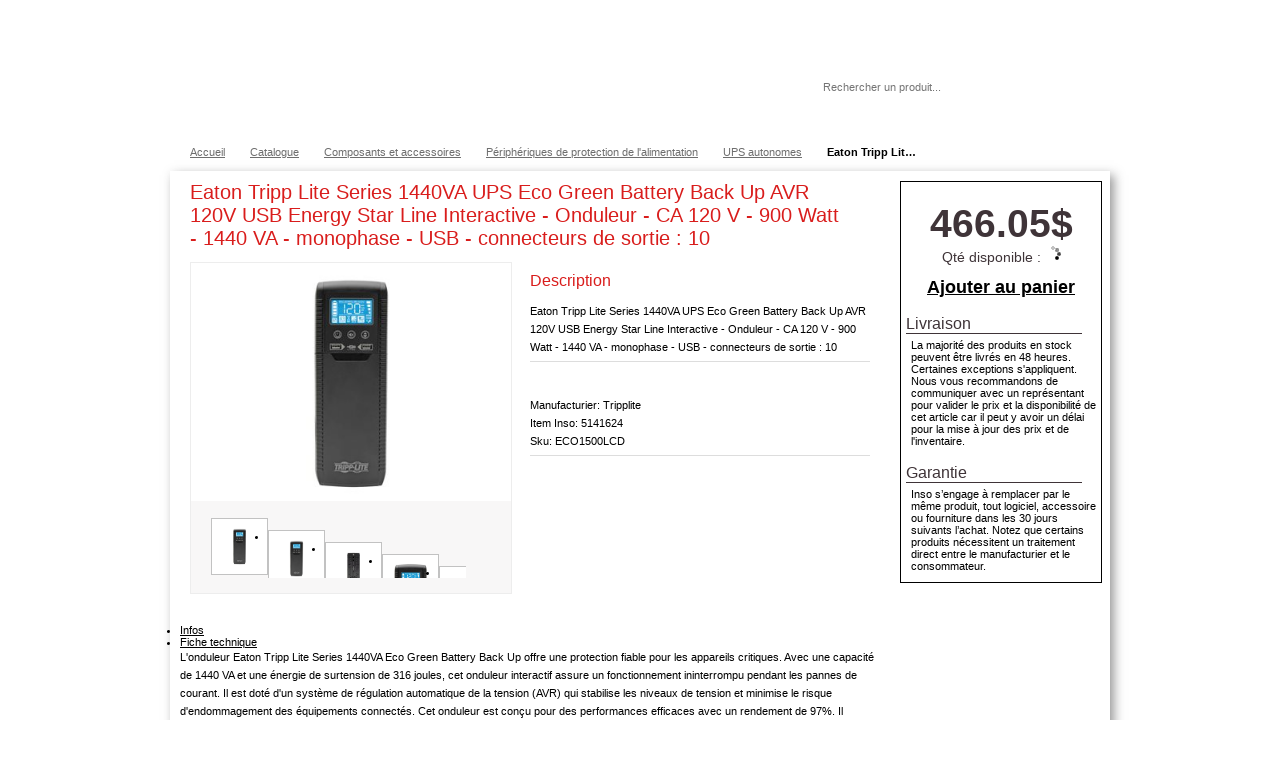

--- FILE ---
content_type: text/html; charset=UTF-8
request_url: https://shop.inso.ca/catalogue/item/5141624/Tripp-Lite-1440VA-UPS-Eco-Green-Battery-Back-Up-AVR-120V-USB-Energy-Star-Line-Interactive/ECO1500LCD
body_size: 13557
content:

<!DOCTYPE html PUBLIC "-//W3C//DTD XHTML 1.0 Transitional//EN" "https://www.w3.org/TR/xhtml1/DTD/xhtml1-transitional.dtd">
<html xmlns="https://www.w3.org/1999/xhtml">
<head>
<meta http-equiv="Content-Type" content="text/html; charset=utf-8" />

<meta http-equiv="x-ua-compatible" content="IE=9" >


<title>Eaton Tripp Lite Series 1440VA UPS Eco Green Battery Back Up AVR 120V USB Energy Star Line Interactive - Onduleur - CA 120 V - 900 Watt - 1440 VA - monophase - USB - connecteurs de sortie : 10 (ECO1500LCD) | UPS autonomes | Inso.ca</title>
<meta name="keywords" content="Eaton Tripp Lite Series 1440VA UPS Eco Green Battery Back Up AVR 120V USB Energy Star Line Interactive - Onduleur - CA 120 V - 900 Watt - 1440 VA - monophase - USB - connecteurs de sortie : 10,UPS autonomes,Périphériques de protection de l'alimentation,Composants et accessoires,Solutions informatiques Inso,inso.ca" /> 
<meta name="description" content='Achetez Eaton Tripp Lite Series 1440VA UPS Eco Green Battery Back Up AVR 120V USB Energy Star Line Interactive - Onduleur - CA 120 V - 900 Watt - 1440 VA - monophase - USB - connecteurs de sortie : 10 à Montréal. Créez un compte corporatif inso.ca' /> 

<link href='https://fonts.googleapis.com/css?family=Metrophobic' rel='stylesheet' type='text/css'>

<!--// Stylesheet //-->
<link href="https://shop.inso.ca/css/contentslider.css" rel="stylesheet" type="text/css" />
<link href="https://shop.inso.ca/css/default.advanced.css" rel="stylesheet" type="text/css" />
<link href="https://shop.inso.ca/css/jquery.ad-gallery.css" rel="stylesheet" type="text/css" />
<link href="https://shop.inso.ca/css/style.css?v=1.2" rel="stylesheet" type="text/css" />
<link href="https://shop.inso.ca/css/slider.css" rel="stylesheet" type="text/css" />
<link href="https://shop.inso.ca/css/inso.css?v=1.9" rel="stylesheet" type="text/css" />
<link href="https://shop.inso.ca/css/megamenu.css?v=1.0" rel="stylesheet" type="text/css" media="screen,print" /><!-- Menu -->
<link href="https://shop.inso.ca/css/navigation.css" rel="stylesheet" type="text/css" media="screen,print" /><!-- Navigation gauche (special BP) -->
<link href="https://shop.inso.ca/css/navigation_sol_serv.css" rel="stylesheet" type="text/css" media="screen,print" /><!-- Navigation gauche (services et solutions) -->

<!-- buyproc -->
<link href="https://shop.inso.ca/css/buyproc/jquery-ui-1.8.21.custom.css" rel="stylesheet" type="text/css" media="screen,print" /><!-- Menu -->




<!-- jQuery -->
<script type="text/javascript" src="https://shop.inso.ca/js/jquery-1.7.2.min.js"></script>

<!-- jQuery UI -->
<script type="text/javascript" src="https://shop.inso.ca/js/jquery-ui.min.js"></script>
<script type="text/javascript" src="https://shop.inso.ca/js/jquery-ui-1.8.18.custom.min.js"></script>
<link type="text/css" href="https://shop.inso.ca/css/smoothness/jquery-ui-1.8.18.custom.css" rel="stylesheet" />	



<script type="text/javascript" src="https://shop.inso.ca/js/jquery.ad-gallery.js"></script>





<!-- pour fancybox -->
<script type="text/javascript" src="https://shop.inso.ca/js/jquery.fancybox-1.3.4.pack.js"></script>
<link href="https://shop.inso.ca/css/fancybox/jquery.fancybox-1.3.4.css" rel="stylesheet" type="text/css" />



<script type="text/javascript" src="https://shop.inso.ca/js/jcarousellite_1.0.1.js"></script>
<script type="text/javascript" src="https://shop.inso.ca/js/scroller.js"></script>
<script type="text/javascript" src="https://shop.inso.ca/js/contentslider.js"></script>

<script type="text/javascript" src="https://shop.inso.ca/js/jquery.tablesorter.js"></script>
<script type="text/javascript" src="https://shop.inso.ca/js/jquery.tablesorter.pager.js"></script>

<!-- Pour hover box (tooltip) -->

<!--[if lte IE 8]>
  <script type="text/javascript" src="https://shop.inso.ca/js/excanvas_old.js"></script>
<![endif]-->

<script type="text/javascript" src="https://shop.inso.ca/js/spinners/spinners.js"></script>
<script type="text/javascript" src="https://shop.inso.ca/js/tipped/tipped.js"></script>
<link rel="stylesheet" type="text/css" href="https://shop.inso.ca/css/tipped.css"/>

<!-- Pour megamenu -->
<script type="text/javascript" src="https://shop.inso.ca/js/mobile.js"></script>
<script type="text/javascript" src="https://shop.inso.ca/js/form.js"></script>

<!-- simplerating -->
<script type="text/javascript" src="https://shop.inso.ca//SimpleRatings/rJS.js"></script>
<link href="https://shop.inso.ca//SimpleRatings/rCSS.css" rel="stylesheet" type="text/css" />

<!-- Pour tabletools -->
<!-- link rel="stylesheet" type="text/css" href="https://shop.inso.ca/css/datatable_themeroller.css"/> -->



<link rel="stylesheet" type="text/css" href="https://shop.inso.ca/DataTables/datatables.min.css"/> 
<script type="text/javascript" src="https://shop.inso.ca/DataTables/datatables.min.js"></script>


<!-- pour banner slider (wt-rotator) -->
<link rel="stylesheet" type="text/css" href="https://shop.inso.ca/css/wt-rotator.css"/>
<script type="text/javascript" src="https://shop.inso.ca/js/jquery.easing.1.3.min.js"></script>
<script type="text/javascript" src="https://shop.inso.ca/js/jquery.wt-rotator.min.js"></script>

<!-- google maps -->
<!--<script type="text/javascript" src="https://maps.googleapis.com/maps/api/js?key=AIzaSyAZ6QgY4bq_0HgR5gq9FDhSip_EnPRNWpw"></script>-->

<!-- image map highlight -->
<script type="text/javascript" src="https://shop.inso.ca/js/jquery.maphilight.min.js"></script>

<!--checkbox iOS style-->

<!-- badger -->
<script type="text/javascript" src="https://shop.inso.ca/js/badger.js"></script>
<link href="https://shop.inso.ca/css/badger.css" rel="stylesheet" type="text/css" media="screen,print" />

<!-- sticky -->

<!-- extend jquery (alert message) -->
<script type="text/javascript">
$.extend({ alert: function (message, title) {
    $("<div></div>").dialog( {
      buttons: { "Ok": function () { $(this).dialog("close"); } },
      close: function (event, ui) { $(this).remove(); },
      resizable: false,
      title: title,
      modal: true
    }).text(message);
  }
});
</script>

<!-- Start cookieyes banner -->
<script id="cookieyes" type="text/javascript" src="https://cdn-cookieyes.com/client_data/145a016e300a055abf20553f/script.js"></script>
<!-- End cookieyes banner -->

<!-- disable ajax caching for IE -->
<script type="text/javascript">
  $.ajaxSetup({ cache: false });
</script>


<!--[if lte IE 7]>
<script type="text/javascript" src="https://shop.inso.ca/js/jquery.dropdown.js"></script>
<![endif]-->

  <link rel= "shortcut icon" media="all" type="image/x-icon" href="https://shop.inso.ca/images/favicon.ico" />
  <link rel= "icon" media="all" type="image/vnd.microsoft.icon" href="https://shop.inso.ca/images/favicon.ico" />


</head>
<body>

<script>
  $(function() {
      $( "a", ".btn_add_panier" ).button();
  });
</script>

<a name="top"></a>


<div id="top_section" style="width:100%; background-color: #728780;">
  <div id="wrapper_sec">

    <!-- pour topbar -->
    
    
    
    

    

<!-- ---------------------------------------- -->

<div id="menu_client3">
    <ul>

        
            <!-- doit contenir Ouvrir session et Creer compte -->
            <li style="padding-left:0;"><a href="https://shop.inso.ca/profil/creer_profil">Créer un compte</a></li>

            <li class="sep"><a id="login" href="#login_form_fancy">Ouvrir une session</a></li>

        

        <!-- Partie statique -->
        <li class="sep"><a href="https://shop.inso.ca/accueil/aide">Aide</a></li>

        <li class="sep"><a href="https://shop.inso.ca/accueil/switch_lang?redirect=https://shop.inso.ca/catalogue/item/5141624/Tripp-Lite-1440VA-UPS-Eco-Green-Battery-Back-Up-AVR-120V-USB-Energy-Star-Line-Interactive/ECO1500LCD">English</a></li>

    </ul>
    <div class="clear"></div>
    </div>

<script>
$(document).ready(function() {
    
    $("#login").fancybox({
        'transitionIn'      : 'fade',
        'transitionOut'     : 'fade',
        'speedIn'       :   200, 
        'speedOut'      :   100,
        'autoDimensions':   false, 
        'width'         :   550,
        'height'        :   390,
        'overlayShow'   :   true,
        'overlayOpacity':   0.7,
        'overlayColor'  :   '#000',
        'onComplete'    :   function() { 
                                if ($('[name=email]').val() == '')
                                    $('[name=email]').focus(); 
                                else
                                    $('[name=password]').focus(); 
                            }
    });

});
</script>
    
<div class="sm_wrapper_menu right" style="padding-top:3px; margin:0;"><!-- BEGIN MENU WRAPPER -->

    <!-- <ul class="sm_menu menu_grey"> --> <!-- BEGIN MENU -->
    <ul class="sm_menu"><!-- BEGIN MENU -->

                    <style>
            .sm_menu li a{
                padding: 0px 10px 0px 10px;
            }
            .sm_menu li:hover a {
                padding: 0px 10px 0px 10px
            }
            </style>
        
        <!--
        <li style="margin-right:0px;">
            <a style="margin-right:0px; border-left:none; border-right:1px solid #FFFFFF;" href="https://shop.inso.ca/catalogue">Magasiner en ligne</a>
        </li> 
        -->

        <li style="margin-right:0px;" id="info_panier"><a id="lien_panier" style="color:#FFFFFF; border-left:0;" href="https://shop.inso.ca/catalogue/panier">Panier 0.00$ (0 item)</a>
        </li>

        <!--
        <li id="appel_service" style="margin-right:0px; border-left:1px solid #A6A6A6;"><a href="https://shop.inso.ca/profil/sro">Appels de service</a>
        </li>
        -->



        
            <li style="margin-right:0px;"><a onclick="return false;" href="#">Mes Produits</a>
            </li>

        
                    <li id="pending_autho" style="margin-right:0px;"><a href="#">Commandes</a></li>
                    


    </ul>
</div>

<script type="text/javascript">


$(document).ready(function() {

    Tipped.create("#lien_panier", 
                  "https://shop.inso.ca/catalogue/panier_widget", 
                  { 
                    ajax: true, 
                    fadeIn:300, 
                    fadeOut:300, 
                    skin: 'light', 
                    maxWidth:600,
                    border: { size: 2, color: '#74C33B', opacity: .9 },
                    hook: {  tooltip: 'topmiddle', target:  'bottommiddle' } ,
                    offset: { x: 0, y: 0 },
                    shadow: { blur: 0 }
                  });

        
        $('#pending_autho a').css("color", "#A6A6A6");
     

});
</script>
  </div>
</div>

<script>
  $("body").css("background-position","0px 125px");
  $("#top_section").css("height","30px");
</script>

<div id="wrapper_sec">



    <!--[if lt IE 9]>
        <div id="insomenu_wrap" class="background_low_FR">
    <![endif]-->
    <!--[if gte IE 9]>
        <div id="insomenu_wrap" class="background_high_FR">
    <![endif]-->
    <![if !IE]>
        <div id="insomenu_wrap" class="background_high_FR">
    <![endif]>


    <ul id="insomenu">
        <li class="menulogo"><a href="https://shop.inso.ca/home"></a></li>
        <li class="solserv"><a href="#"><b>Solutions et services</b></a>
                        <ul>
                <li><a href="https://shop.inso.ca/corpo/solutionsservices/infrastructure">> Infrastructure TI</a></li>
                <li><a href="https://shop.inso.ca/corpo/solutionsservices/centre_service">> Centre de service</a></li>
                <li><a href="https://shop.inso.ca/corpo/solutionsservices/infonuagique">> Informatique en nuage</a></li>
                <li><a href="https://shop.inso.ca/corpo/solutionsservices/insomedia">> InSoMédia</a></li>
                <li><a href="https://shop.inso.ca/corpo/solutionsservices/services_pro">> Services professionnels</a></li>
                <li><a href="https://shop.inso.ca/corpo/solutionsservices/impression">> Solutions d'impression</a></li>
                <li><a href="https://shop.inso.ca/corpo/solutionsservices/gestion_distance">> Gestion à distance</a></li>
                <li><a href="https://shop.inso.ca/corpo/solutionsservices/collaboration">> Solutions de collaboration</a></li>
                <li><a href="https://shop.inso.ca/corpo/solutionsservices/nouveaux_manufacturiers">> Nouveaux manufacturiers</a></li>
            </ul>
                    </li>

        <li class="produits" ><a href="#"><b>Produits</b></a>
            <ul>
                <li><a href="https://shop.inso.ca/catalogue/categorie/1001">> Ordinateurs &amp; serveurs</a></li>
                <li><a href="https://shop.inso.ca/catalogue/categorie/100103">> Tablettes &amp; mobiles</a></li>
                <li><a href="https://shop.inso.ca/catalogue/categorie/1002">> Écrans &amp; projecteurs</a></li>
                <li><a href="https://shop.inso.ca/catalogue/categorie/1003">> Imprimantes, comsommables &amp; numériseurs</a></li>
                <li><a href="https://shop.inso.ca/catalogue/categorie/1004">> Stockage &amp; mémoire</a></li>
                <li><a href="https://shop.inso.ca/catalogue/categorie/1005">> Appareils réseau</a></li>
                <li><a href="https://shop.inso.ca/catalogue/categorie/1006">> Composants &amp; accessoires</a></li>
                <li><a href="https://shop.inso.ca/catalogue/categorie/2001">> Logiciels</a></li>
                <li style="border-bottom:1px solid white; line-height:1px; margin:5px 0; width:310px;">&nbsp;</li>
                <li><a href="https://shop.inso.ca/catalogue">> Voir tout le catalogue</a></li>
                <li><a href="https://shop.inso.ca/corpo/marque">> Partenaires et marques</a></li>
            </ul>
        </li>

        <li class="apropos" ><a href="#"><b>À propos</b></a>
                        <ul>
                <!--<li><a href="https://shop.inso.ca/corpo/apropos/contact">> Contactez-nous</a></li>-->
                <li><a href="https://www.inso.ca/contactez-nous/">> Contactez-nous</a></li>
                <!-- <li><a href="https://shop.inso.ca/corpo/apropos/localisation">Localisation</a></li> -->
                <li><a href="https://shop.inso.ca/corpo/apropos/historique">> Historique</a></li>
                <!--<li><a href="https://shop.inso.ca/corpo/apropos/clients">Nos clients</a></li>-->
                <!-- <li><a href="https://shop.inso.ca/corpo/apropos/realisations">Nos réalisations</a></li> -->
                <!--<li><a href="https://shop.inso.ca/corpo/apropos/notre_site">Notre site Internet</a></li>-->
                <!-- <li><a href="https://shop.inso.ca/corpo/apropos/carrieres">> Carrières</a></li> -->
                <li><a href="https://shop.inso.ca/accueil/aide">> FAQ</a></li>
                <li><a href="https://shop.inso.ca/docs/InsoViePrivee.pdf" target="_blank">> Politique de vie privée</a></li>
            </ul>
                    </li>
        <li>
            <form action="https://shop.inso.ca/catalogue/recherche" accept-charset="utf-8" class="rechtop" method="post" id="form_recherche"><div style="display:none">
<input type="hidden" name="dfsdoi3432s" value="aced896ccf20016f810058282b8610fa" />
</div>                <input id="recherche_item" name="search" type="text" required="required" placeholder="Rechercher un produit..."/>
                <!--<button type="submit"><img src="https://shop.inso.ca/images/bannieres2015/Loupe_Menu_INSO-20.png" alt="Rechercher" /></button>-->
            </form>
            <script type="text/javascript">
                                $('#form_recherche').submit(function(e){
                    setTimeout(function(){
                        $.blockUI({ 
                                    message:  '<p>Un instant svp...</p><img src="https://shop.inso.ca/images/assets/loader.gif"/>', 
                                    css: { 
                                        border: "none", 
                                        padding: "15px", 
                                        backgroundColor: "#000", 
                                        "-webkit-border-radius": "10px", 
                                        "-moz-border-radius": "10px", 
                                        opacity: .7, 
                                        color: "#fff" ,
                                        cursor:"wait"
                                        },
                                    overlayCSS: {
                                                backgroundColor:    '#000',
                                                opacity:            0.3,
                                                cursor:             'wait'
                                                }
                        })}
                    ,2000);
                });
            </script>
        </li>   
    </ul>
  </div>


        


<div id="crumb">         
	<ul itemscope itemtype="http://schema.org/BreadcrumbList" class="left">
    	<li itemprop="itemListElement" itemscope itemtype="http://schema.org/ListItem"><a href='https://shop.inso.ca/home' itemprop='item'><span itemprop='name'>Accueil</span></a><meta itemprop="position" content="1" /></li><li itemprop="itemListElement" itemscope itemtype="http://schema.org/ListItem"><a href='https://shop.inso.ca/catalogue' itemprop='item'><span itemprop='name'>Catalogue</span></a><meta itemprop="position" content="2" /></li><li itemprop="itemListElement" itemscope itemtype="http://schema.org/ListItem"><a href='https://shop.inso.ca/catalogue/categorie/1006' itemprop='item'><span itemprop='name'>Composants et accessoires</span></a><meta itemprop="position" content="3" /></li><li itemprop="itemListElement" itemscope itemtype="http://schema.org/ListItem"><a href='https://shop.inso.ca/catalogue/categorie/100614' itemprop='item'><span itemprop='name'>Périphériques de protection de l'alimentation</span></a><meta itemprop="position" content="4" /></li><li itemprop="itemListElement" itemscope itemtype="http://schema.org/ListItem"><a href='https://shop.inso.ca/catalogue/categorie/10061402' itemprop='item'><span itemprop='name'>UPS autonomes</span></a><meta itemprop="position" content="5" /></li><li style="width:91px;" class="last_item">Eaton Tripp Lite Series 1440VA UPS Eco Green Battery Back Up AVR 120V USB Energy Star Line Interactive - Onduleur - CA 120 V - 900 Watt - 1440 VA - monophase - USB - connecteurs de sortie : 10 (ECO1500LCD)</li>
    </ul>
</div>



<div id="head"></div>



<!--  menu super admin  -->
<div style="display:none;" id="itemajoute" title="Succès" >
    <br />L'item a été ajouté avec succès à votre panier</div>
<div class="clear"></div>
<div class="top_curve" class="noback">&nbsp;</div>
<div class="clear"></div>

<div itemscope itemtype="http://schema.org/Product" id="content_sec">

	<div class="col2">
        <div class="clear"></div>
        <div class="boite_produit">
            <div itemprop="offers" itemscope itemtype="http://schema.org/Offer" class="price">
                <span itemprop="price">466.05$</span>            </div>

            
                        
            <div class=" qty" style="text-align:center;font-size:1.3em; vertical-align:middle; padding: 2px 0px 0px 0px;">
                                    Qté disponible : 
                    <span id="qte_dispo"><img src="https://shop.inso.ca//images/ajax-loader.gif" /></span>
                    
            </div>
            
            <br />

                        
                                    <div id="boite_ajouter_panier">
                        <div id="bouton_ajoute_panier" class="btn_add_panier buyproc" >
                            <a style="font-size: 1.6em;" id="btn_add_panier" href="https://shop.inso.ca/catalogue/ajoute_item_panier/5141624" class="bold">Ajouter au panier</a>
                        </div>
                    
                        <br />

                                                    <div class="transport">
                                <h4>Livraison</h4>                
                                <div style="padding:5px;">
                                    La majorité des produits en stock peuvent être livrés en 48 heures. Certaines exceptions s'appliquent. Nous vous recommandons de communiquer avec un représentant pour valider le prix et la disponibilité de cet article car il peut y avoir un délai pour la mise à jour des prix et de l'inventaire.
                                </div>
                                <br />
                                <h4>Garantie</h4>                
                                <div style="padding:5px;">
                                    Inso s’engage à remplacer par le même produit, tout logiciel, accessoire ou fourniture dans les 30 jours suivants l’achat. Notez que certains produits nécessitent un traitement direct entre le manufacturier et le consommateur.
                                </div>
                            </div>   
                                            </div>

                            
        </div>
        <div class="clear"></div>
        <br />
		        <div class="clear"></div>
        <br />
		


        <div class="clear"></div>
     
    </div>
    <div class="col1" >
     

        <div class="prod_detail">

            <!--<div style="width:0x; height:800px; float:left;"></div>-->
            <div class="">
                                                    <span style="float:right;"> <a id="wishlist" class="wishlist" title="Ajouter à vos items favoris" href="#"></a></span>
                                
                <h2 itemprop="name" class="titre_produit">Eaton Tripp Lite Series 1440VA UPS Eco Green Battery Back Up AVR 120V USB Energy Star Line Interactive - Onduleur - CA 120 V - 900 Watt - 1440 VA - monophase - USB - connecteurs de sortie : 10</h2></div>
                <br/>
                <div style="width:320x; float:left;">

                	<div class="big_thumb">
                    	<div id="slider2">
        					<div class="contentdiv"><a class="img_gall" rel="groupe_item" href="https://cdn.cs.1worldsync.com/c4/fe/c4fe56f9-3141-4749-bfb3-ff35ae0c637f.jpg" title=" "><img itemprop="image" alt="Eaton Tripp Lite Series 1440VA UPS Eco Green Battery Back Up AVR 120V USB Energy Star Line Interactive - Onduleur - CA 120 V - 900 Watt - 1440 VA - monophase - USB - connecteurs de sortie : 10" src="https://cdn.cs.1worldsync.com/c4/fe/c4fe56f9-3141-4749-bfb3-ff35ae0c637f.jpg"/></a></div><div class="contentdiv"><a class="img_gall" rel="groupe_item" href="https://cdn.cs.1worldsync.com/2d/dc/2ddc8dca-ebfc-441c-ade5-33b281de2e48.jpg" title=" "><img itemprop="image" alt="Eaton Tripp Lite Series 1440VA UPS Eco Green Battery Back Up AVR 120V USB Energy Star Line Interactive - Onduleur - CA 120 V - 900 Watt - 1440 VA - monophase - USB - connecteurs de sortie : 10" src="https://cdn.cs.1worldsync.com/2d/dc/2ddc8dca-ebfc-441c-ade5-33b281de2e48.jpg"/></a></div><div class="contentdiv"><a class="img_gall" rel="groupe_item" href="https://cdn.cs.1worldsync.com/6d/45/6d4527ae-948b-4e3d-859f-cd118e04d49e.jpg" title=" "><img itemprop="image" alt="Eaton Tripp Lite Series 1440VA UPS Eco Green Battery Back Up AVR 120V USB Energy Star Line Interactive - Onduleur - CA 120 V - 900 Watt - 1440 VA - monophase - USB - connecteurs de sortie : 10" src="https://cdn.cs.1worldsync.com/6d/45/6d4527ae-948b-4e3d-859f-cd118e04d49e.jpg"/></a></div><div class="contentdiv"><a class="img_gall" rel="groupe_item" href="https://cdn.cs.1worldsync.com/1d/15/1d15a2b3-4039-471f-b020-90cb3d2fa304.jpg" title=" "><img itemprop="image" alt="Eaton Tripp Lite Series 1440VA UPS Eco Green Battery Back Up AVR 120V USB Energy Star Line Interactive - Onduleur - CA 120 V - 900 Watt - 1440 VA - monophase - USB - connecteurs de sortie : 10" src="https://cdn.cs.1worldsync.com/1d/15/1d15a2b3-4039-471f-b020-90cb3d2fa304.jpg"/></a></div><div class="contentdiv"><a class="img_gall" rel="groupe_item" href="https://cdn.cs.1worldsync.com/fe/c8/fec82e9f-7e3e-45f4-8922-ed4d9de26bd0.jpg" title=" "><img itemprop="image" alt="Eaton Tripp Lite Series 1440VA UPS Eco Green Battery Back Up AVR 120V USB Energy Star Line Interactive - Onduleur - CA 120 V - 900 Watt - 1440 VA - monophase - USB - connecteurs de sortie : 10" src="https://cdn.cs.1worldsync.com/fe/c8/fec82e9f-7e3e-45f4-8922-ed4d9de26bd0.jpg"/></a></div><div class="contentdiv"><a class="img_gall" rel="groupe_item" href="https://cdn.cs.1worldsync.com/40/0b/400b596c-9e17-43ec-86b4-c15dfbdb36b8.jpg" title=" "><img itemprop="image" alt="Eaton Tripp Lite Series 1440VA UPS Eco Green Battery Back Up AVR 120V USB Energy Star Line Interactive - Onduleur - CA 120 V - 900 Watt - 1440 VA - monophase - USB - connecteurs de sortie : 10" src="https://cdn.cs.1worldsync.com/40/0b/400b596c-9e17-43ec-86b4-c15dfbdb36b8.jpg"/></a></div><div class="contentdiv"><a class="img_gall" rel="groupe_item" href="https://cdn.cs.1worldsync.com/9f/01/9f010e3b-74f8-4aec-b07e-9bf805359bf7.jpg" title=" "><img itemprop="image" alt="Eaton Tripp Lite Series 1440VA UPS Eco Green Battery Back Up AVR 120V USB Energy Star Line Interactive - Onduleur - CA 120 V - 900 Watt - 1440 VA - monophase - USB - connecteurs de sortie : 10" src="https://cdn.cs.1worldsync.com/9f/01/9f010e3b-74f8-4aec-b07e-9bf805359bf7.jpg"/></a></div><div class="contentdiv"><a class="img_gall" rel="groupe_item" href="https://cdn.cs.1worldsync.com/de/97/de970450-6b8d-4b7f-a5aa-938db4f1db6a.jpg" title=" "><img itemprop="image" alt="Eaton Tripp Lite Series 1440VA UPS Eco Green Battery Back Up AVR 120V USB Energy Star Line Interactive - Onduleur - CA 120 V - 900 Watt - 1440 VA - monophase - USB - connecteurs de sortie : 10" src="https://cdn.cs.1worldsync.com/de/97/de970450-6b8d-4b7f-a5aa-938db4f1db6a.jpg"/></a></div><div class="contentdiv"><a class="img_gall" rel="groupe_item" href="https://cdn.cs.1worldsync.com/e6/82/e6821754-ac27-4e1e-94ba-ffd6dc315721.jpg" title=" "><img itemprop="image" alt="Eaton Tripp Lite Series 1440VA UPS Eco Green Battery Back Up AVR 120V USB Energy Star Line Interactive - Onduleur - CA 120 V - 900 Watt - 1440 VA - monophase - USB - connecteurs de sortie : 10" src="https://cdn.cs.1worldsync.com/e6/82/e6821754-ac27-4e1e-94ba-ffd6dc315721.jpg"/></a></div><div class="contentdiv"><a class="img_gall" rel="groupe_item" href="https://cdn.cs.1worldsync.com/c3/4d/c34dc47b-0ae1-47c6-9fa3-db0a967ec756.jpg" title=" "><img itemprop="image" alt="Eaton Tripp Lite Series 1440VA UPS Eco Green Battery Back Up AVR 120V USB Energy Star Line Interactive - Onduleur - CA 120 V - 900 Watt - 1440 VA - monophase - USB - connecteurs de sortie : 10" src="https://cdn.cs.1worldsync.com/c3/4d/c34dc47b-0ae1-47c6-9fa3-db0a967ec756.jpg"/></a></div><div class="contentdiv"><a class="img_gall" rel="groupe_item" href="https://cdn.cs.1worldsync.com/3d/79/3d799cb3-33fa-4dce-b97d-2a4d6435918f.jpg" title=" "><img itemprop="image" alt="Eaton Tripp Lite Series 1440VA UPS Eco Green Battery Back Up AVR 120V USB Energy Star Line Interactive - Onduleur - CA 120 V - 900 Watt - 1440 VA - monophase - USB - connecteurs de sortie : 10" src="https://cdn.cs.1worldsync.com/3d/79/3d799cb3-33fa-4dce-b97d-2a4d6435918f.jpg"/></a></div><div class="contentdiv"><a class="img_gall" rel="groupe_item" href="https://cdn.cs.1worldsync.com/64/27/6427c659-d446-4b28-a5cf-b313b55038e0.jpg" title=" "><img itemprop="image" alt="Eaton Tripp Lite Series 1440VA UPS Eco Green Battery Back Up AVR 120V USB Energy Star Line Interactive - Onduleur - CA 120 V - 900 Watt - 1440 VA - monophase - USB - connecteurs de sortie : 10" src="https://cdn.cs.1worldsync.com/64/27/6427c659-d446-4b28-a5cf-b313b55038e0.jpg"/></a></div><div class="contentdiv"><a class="img_gall" rel="groupe_item" href="https://cdn.cs.1worldsync.com/f7/bb/f7bb240b-98bd-4ecb-9d8b-df6a0071bda8.jpg" title=" "><img itemprop="image" alt="Eaton Tripp Lite Series 1440VA UPS Eco Green Battery Back Up AVR 120V USB Energy Star Line Interactive - Onduleur - CA 120 V - 900 Watt - 1440 VA - monophase - USB - connecteurs de sortie : 10" src="https://cdn.cs.1worldsync.com/f7/bb/f7bb240b-98bd-4ecb-9d8b-df6a0071bda8.jpg"/></a></div><div class="contentdiv"><a class="img_gall" rel="groupe_item" href="https://cdn.cs.1worldsync.com/c4/f6/c4f62c4a-3ac9-4e89-8247-ecba4e40a9d0.jpg" title=" "><img itemprop="image" alt="Eaton Tripp Lite Series 1440VA UPS Eco Green Battery Back Up AVR 120V USB Energy Star Line Interactive - Onduleur - CA 120 V - 900 Watt - 1440 VA - monophase - USB - connecteurs de sortie : 10" src="https://cdn.cs.1worldsync.com/c4/f6/c4f62c4a-3ac9-4e89-8247-ecba4e40a9d0.jpg"/></a></div>                        </div> <!--   end slider2 -->
                        
                        <a href="javascript:void(null)" class="prevsmall"><img src="https://shop.inso.ca/images/prev.gif" alt="" /></a>
                        <div style="float:left; width:260px !important; height:90px; overflow:hidden;">
                            <div class="anyClass" id="paginate-slider2">
                                <ul>
                                    <li><a style="background-color:white;" class="img_gall toc" rel="groupe_item2" href="https://cdn.cs.1worldsync.com/c4/fe/c4fe56f9-3141-4749-bfb3-ff35ae0c637f.jpg" title=" ">
                                                <img style="width:55px; height:41px; padding-top:7px;" src="https://cdn.cs.1worldsync.com/c4/fe/c4fe56f9-3141-4749-bfb3-ff35ae0c637f.jpg" alt="" />
                                              </a></li><li><a style="background-color:white;" class="img_gall toc" rel="groupe_item2" href="https://cdn.cs.1worldsync.com/2d/dc/2ddc8dca-ebfc-441c-ade5-33b281de2e48.jpg" title=" ">
                                                <img style="width:55px; height:41px; padding-top:7px;" src="https://cdn.cs.1worldsync.com/2d/dc/2ddc8dca-ebfc-441c-ade5-33b281de2e48.jpg" alt="" />
                                              </a></li><li><a style="background-color:white;" class="img_gall toc" rel="groupe_item2" href="https://cdn.cs.1worldsync.com/6d/45/6d4527ae-948b-4e3d-859f-cd118e04d49e.jpg" title=" ">
                                                <img style="width:55px; height:41px; padding-top:7px;" src="https://cdn.cs.1worldsync.com/6d/45/6d4527ae-948b-4e3d-859f-cd118e04d49e.jpg" alt="" />
                                              </a></li><li><a style="background-color:white;" class="img_gall toc" rel="groupe_item2" href="https://cdn.cs.1worldsync.com/1d/15/1d15a2b3-4039-471f-b020-90cb3d2fa304.jpg" title=" ">
                                                <img style="width:55px; height:41px; padding-top:7px;" src="https://cdn.cs.1worldsync.com/1d/15/1d15a2b3-4039-471f-b020-90cb3d2fa304.jpg" alt="" />
                                              </a></li><li><a style="background-color:white;" class="img_gall toc" rel="groupe_item2" href="https://cdn.cs.1worldsync.com/fe/c8/fec82e9f-7e3e-45f4-8922-ed4d9de26bd0.jpg" title=" ">
                                                <img style="width:55px; height:41px; padding-top:7px;" src="https://cdn.cs.1worldsync.com/fe/c8/fec82e9f-7e3e-45f4-8922-ed4d9de26bd0.jpg" alt="" />
                                              </a></li><li><a style="background-color:white;" class="img_gall toc" rel="groupe_item2" href="https://cdn.cs.1worldsync.com/40/0b/400b596c-9e17-43ec-86b4-c15dfbdb36b8.jpg" title=" ">
                                                <img style="width:55px; height:41px; padding-top:7px;" src="https://cdn.cs.1worldsync.com/40/0b/400b596c-9e17-43ec-86b4-c15dfbdb36b8.jpg" alt="" />
                                              </a></li><li><a style="background-color:white;" class="img_gall toc" rel="groupe_item2" href="https://cdn.cs.1worldsync.com/9f/01/9f010e3b-74f8-4aec-b07e-9bf805359bf7.jpg" title=" ">
                                                <img style="width:55px; height:41px; padding-top:7px;" src="https://cdn.cs.1worldsync.com/9f/01/9f010e3b-74f8-4aec-b07e-9bf805359bf7.jpg" alt="" />
                                              </a></li><li><a style="background-color:white;" class="img_gall toc" rel="groupe_item2" href="https://cdn.cs.1worldsync.com/de/97/de970450-6b8d-4b7f-a5aa-938db4f1db6a.jpg" title=" ">
                                                <img style="width:55px; height:41px; padding-top:7px;" src="https://cdn.cs.1worldsync.com/de/97/de970450-6b8d-4b7f-a5aa-938db4f1db6a.jpg" alt="" />
                                              </a></li><li><a style="background-color:white;" class="img_gall toc" rel="groupe_item2" href="https://cdn.cs.1worldsync.com/e6/82/e6821754-ac27-4e1e-94ba-ffd6dc315721.jpg" title=" ">
                                                <img style="width:55px; height:41px; padding-top:7px;" src="https://cdn.cs.1worldsync.com/e6/82/e6821754-ac27-4e1e-94ba-ffd6dc315721.jpg" alt="" />
                                              </a></li><li><a style="background-color:white;" class="img_gall toc" rel="groupe_item2" href="https://cdn.cs.1worldsync.com/c3/4d/c34dc47b-0ae1-47c6-9fa3-db0a967ec756.jpg" title=" ">
                                                <img style="width:55px; height:41px; padding-top:7px;" src="https://cdn.cs.1worldsync.com/c3/4d/c34dc47b-0ae1-47c6-9fa3-db0a967ec756.jpg" alt="" />
                                              </a></li><li><a style="background-color:white;" class="img_gall toc" rel="groupe_item2" href="https://cdn.cs.1worldsync.com/3d/79/3d799cb3-33fa-4dce-b97d-2a4d6435918f.jpg" title=" ">
                                                <img style="width:55px; height:41px; padding-top:7px;" src="https://cdn.cs.1worldsync.com/3d/79/3d799cb3-33fa-4dce-b97d-2a4d6435918f.jpg" alt="" />
                                              </a></li><li><a style="background-color:white;" class="img_gall toc" rel="groupe_item2" href="https://cdn.cs.1worldsync.com/64/27/6427c659-d446-4b28-a5cf-b313b55038e0.jpg" title=" ">
                                                <img style="width:55px; height:41px; padding-top:7px;" src="https://cdn.cs.1worldsync.com/64/27/6427c659-d446-4b28-a5cf-b313b55038e0.jpg" alt="" />
                                              </a></li><li><a style="background-color:white;" class="img_gall toc" rel="groupe_item2" href="https://cdn.cs.1worldsync.com/f7/bb/f7bb240b-98bd-4ecb-9d8b-df6a0071bda8.jpg" title=" ">
                                                <img style="width:55px; height:41px; padding-top:7px;" src="https://cdn.cs.1worldsync.com/f7/bb/f7bb240b-98bd-4ecb-9d8b-df6a0071bda8.jpg" alt="" />
                                              </a></li><li><a style="background-color:white;" class="img_gall toc" rel="groupe_item2" href="https://cdn.cs.1worldsync.com/c4/f6/c4f62c4a-3ac9-4e89-8247-ecba4e40a9d0.jpg" title=" ">
                                                <img style="width:55px; height:41px; padding-top:7px;" src="https://cdn.cs.1worldsync.com/c4/f6/c4f62c4a-3ac9-4e89-8247-ecba4e40a9d0.jpg" alt="" />
                                              </a></li>                                </ul>
                            </div>
                        </div>
                        <a href="javascript:void(null)" class="nextsmall"><img src="https://shop.inso.ca/images/next.gif" alt="" /></a>

                    </div>  

                    <div class="clear"></div>
     

                </div>  

                <div class="desc">
                    
                	<div class="des_head" style="margin-top:10px;">
                        <h4 class=" left titre_produit">Description</h4>
                    </div>
                    <div class="clear"></div>
                    <br />
                    <div class="quickreview">
                        <p itemprop="description">
                            Eaton Tripp Lite Series 1440VA UPS Eco Green Battery Back Up AVR 120V USB Energy Star Line Interactive - Onduleur - CA 120 V - 900 Watt - 1440 VA - monophase - USB - connecteurs de sortie : 10                                                    </p>
                    </div>
                    <br />


                    <div class="clear"></div>
                    <br />
                    <div class="quickreview">
                        <p itemprop="brand" itemscope itemtype="http://schema.org/Brand" >
                            Manufacturier: <span itemprop="name">Tripplite</span>
                            <br />
                            Item Inso: 5141624                            <br />
                            Sku: ECO1500LCD                        </p>
                    </div>

                    

                    
            
                    <div id="ccs-logos"></div>

                    <!--
                    <div>
                                            </div>
                    -->
                    <div class="clear"></div>
                    <br />


                </div>
  
        </div> <!--  end of prod_detail -->


        <div class="clear"></div>   




        <script>
            $(function() {
                $( "#tabs" ).tabs();
            });
        </script>

        <div class="demo">

            <div id="tabs">
                <ul>
                    
                    <li><a href="#tabs-1">Infos</a></li>
                    
                    <li><a href="#tabs-2">Fiche technique</a></li>
                    
                    
                </ul>
                
                <div id="tabs-1">
                    <p>
                        L'onduleur Eaton Tripp Lite Series 1440VA Eco Green Battery Back Up offre une protection fiable pour les appareils critiques. Avec une capacité de 1440 VA et une énergie de surtension de 316 joules, cet onduleur interactif assure un fonctionnement ininterrompu pendant les pannes de courant. Il est doté d'un système de régulation automatique de la tension (AVR) qui stabilise les niveaux de tension et minimise le risque d'endommagement des équipements connectés. Cet onduleur est conçu pour des performances efficaces avec un rendement de 97%. Il s'adapte à divers appareils grâce à de multiples connecteurs de sortie, dont 10 connecteurs de sortie et deux connecteurs USB de type A, ce qui permet une connectivité polyvalente. L'écran LCD intégré permet de surveiller en temps réel l'état de l'alimentation, tandis que l'alarme sonore avertit les utilisateurs de tout problème critique, garantissant ainsi que tous les appareils sont bien protégés et opérationnels à tout moment.                    </p>
                    <br/>
                    <span style="font-style:italic; font-size:10px;">Ce texte étant fourni par le manufacturier, nous n'avons aucun contrôle sur la langue de celui-ci.</span>
                    <!-- ---------- contenu dynamique CNET ------------ -->
                    <div id="ccs-inline-content"></div>     

                    <div id="ccs-cnet-reviews"></div>

                    <script type='text/javascript'>
                      var ccs_cc_args = ccs_cc_args || [];
                      
                      ccs_cc_args.push(['cpn', '5141624']);
                      ccs_cc_args.push(['mf', 'Tripplite']);
                      ccs_cc_args.push(['pn', 'ECO1500LCD']);
                      ccs_cc_args.push(['lang', 'en']);
                      ccs_cc_args.push(['market', 'CA']);
                      
                      //inline content, reviews, logos
                      (function () {
                         var o = ccs_cc_args; o.push(['_SKey', 'eff64c9c']); o.push(['_ZoneId', 'f672812938']); 
                         var sc = document.createElement('script'); sc.type = 'text/javascript'; sc.async = true;
                         sc.src = ('https:' == document.location.protocol ? 'https://' : 'http://') + 'cdn.cs.1worldsync.com/jsc/h1ws.js';
                         var n = document.getElementsByTagName('script')[0]; n.parentNode.insertBefore(sc, n);
                      })();

                    </script>  
                    <!-- ------------------------------------------------ -->


                    <!-- ---------- contenu dynamique HP ------------ -->
                                        <!-- ------------------------------------------------ -->


                </div>
                                    <div id="tabs-2">
                        <p>
                            <table border="0">
                            <tr style="background-color:white;"><td style="width:200px;" >Description du produit</td><td>Eaton Tripp Lite Series 1440VA UPS Eco Green Battery Back Up AVR 120V USB Energy Star Line Interactive - onduleur - 900 Watt - 1440 VA</td></tr><tr style="background-color:#F2F5F7;"><td style="width:200px;" >Type de périphérique</td><td>Onduleur - externe</td></tr><tr style="background-color:white;"><td style="width:200px;" >Poids</td><td>11.99 kg</td></tr><tr style="background-color:#F2F5F7;"><td style="width:200px;" >Câblage d'entrée</td><td>Monophasé</td></tr><tr style="background-color:white;"><td style="width:200px;" >Tension d'entrée</td><td>CA 120 V</td></tr><tr style="background-color:#F2F5F7;"><td style="width:200px;" >Tension de sortie</td><td>CA 110/115/120 V</td></tr><tr style="background-color:white;"><td style="width:200px;" >Capacité d'alimentation</td><td>900 Watt / 1440 VA</td></tr><tr style="background-color:#F2F5F7;"><td style="width:200px;" >Connecteurs d'entrée</td><td>1 x power NEMA 5-15P</td></tr><tr style="background-color:white;"><td style="width:200px;" >Connecteurs de sortie</td><td>5 x power NEMA 5-15R (anti-coupures et anti-surtensions) - 120 V ¦ 5 x power NEMA 5-15R (anti-surtensions) - 120 V ¦ 2 x USB de type A 4 broches - 5 V 2.1 A</td></tr><tr style="background-color:#F2F5F7;"><td style="width:200px;" >Autonomie (max.)</td><td>3 min en pleine charge</td></tr><tr style="background-color:white;"><td style="width:200px;" >Réseaux</td><td>USB</td></tr><tr style="background-color:#F2F5F7;"><td style="width:200px;" >Dimensions (LxPxH)</td><td>9.91 cm x 41 cm x 27.9 cm</td></tr><tr style="background-color:white;"><td style="width:200px;" >Normes environnementales</td><td>ENERGY STAR</td></tr><tr style="background-color:#F2F5F7;"><td style="width:200px;" >Garantie du fabricant</td><td>Garantie de 3 ans</td></tr>                            </table>
                        </p>
                    </div>
                                                
            </div>

        </div><!-- End demo -->

<div class="clear">
        </div>


    </div> <!-- end of col1 -->
    <div class="clear"></div>
</div> <!-- end of content_sec -->
<div class="clear"></div>
<div class="botm_curve" >&nbsp;</div>
<div class="clear"></div>

<script type="text/javascript">
function msg_item_ajoute(){

    $( "#itemajoute" ).dialog( "open" );
    setTimeout(function(){$( "#itemajoute" ).dialog("close")},3000);
}


function addcart(item_no){
    $.get(
    'https://shop.inso.ca/catalogue/ajoute_item_panier/'+item_no, 
        function(e){
            soustotal();
            animate_cart();
        }
    ); 

    return false;
}


function soustotal(){
    $.getJSON('https://shop.inso.ca/serviceweb/get_taxes', function(e){
        $('#cart_qty').html(e.qte_totale);
    });
}

function hide_btn(){
    $("#bouton_ajoute_panier").addClass("hide_btn");
    //$('#bouton_deja_ajoute_panier').removeClass("hide_btn");
}

function animate_cart(){
    bounce_panier();
    msg_item_ajoute();
    hide_btn();
}

function bounce_panier(){
    $( "#info_panier a").animate( {  
        fontSize: "14px",},500, 
        function(){
            $( "#info_panier a").animate( {  fontSize: "12px",
                 },500);
    });
}




function get_avail_qty(){
    $.post(
        'https://shop.inso.ca/serviceweb/avail_item/5141624',
        {},
        function(resultat_json){
            //console.log(resultat_json);
            //alert(resultat_json.qte_dispo);
            $("#qte_dispo").html(resultat_json.qte_dispo);

            //si item n'est plus dans cnet_web_item et qu'il n'a plus de stock et que le user n'est pas un user consultation
            if ((0 == 0) && 
                (resultat_json.qte_dispo == 0) &&
                (N != 'Y')
                ){
                $('#boite_ajouter_panier').hide();
            }
        },
        "json"
    );

}
$(document).ready(function() {

    $("a.img_gall").fancybox({
        'transitionIn'      : 'fade',
        'transitionOut'     : 'fade',
        'speedIn'       :   200, 
        'speedOut'      :   100, 
        'overlayShow'   :   true,
        'overlayOpacity':   0.7,
        'overlayColor'  :   '#000',
        'cyclic'         :   true,
        'titlePosition' :   'inside',
        custom_counterText: 'Image {#index#} / {#count#}',
        titleFormat: fancyTitle
    });

    function fancyTitle(title, currentArray, currentIndex, currentOpts){
        if(title != ''){
            var counterText = currentOpts.custom_counterText;
            var $container = $('<div id="fancybox-custom-title-container"></div>');
            var $title = $('<span id="fancybox-custom-title"></span>');
            if(currentArray.length > 1){
                var $counter = $('<span id="fancybox-custom-counter"></span>');
                $counter.text(
                    counterText
                    .replace('{#index#}', (currentIndex+1))
                    .replace('{#count#}', currentArray.length));
                $container.append($counter);
            }
            $title.text(title);
            $container.append($title);
            return $container;
        }
    }

    featuredcontentslider.init({
    	id: "slider2",  //id of main slider DIV
    	contentsource: ["inline", ""],  //Valid values: ["inline", ""] or ["ajax", "path_to_file"]
    	toc: "markup",  //Valid values: "#increment", "markup", ["label1", "label2", etc]
    	nextprev: ["Previous", "Next"],  //labels for "prev" and "next" links. Set to "" to hide.
    	revealtype: "mouseover", //Behavior of pagination links to reveal the slides: "click" or "mouseover"
    	enablefade: [true, 0.1],  //[true/false, fadedegree]
    	autorotate: [true, 4000],  //[true/false, pausetime]
    	onChange: function(previndex, curindex){  //event handler fired whenever script changes slide
    		//previndex holds index of last slide viewed b4 current (1=1st slide, 2nd=2nd etc)
    		//curindex holds index of currently shown slide (1=1st slide, 2nd=2nd etc)
    	}
    });

    featuredcontentslider.jumpTo("slider2", 1);

        get_avail_qty();
    
    $(function() {
        Tipped.create('.rel_items',
                      { 
                        fadeIn:300, 
                        fadeOut:300, 
                        maxWidth:200,
                        target:'topmiddle',
                        hook: {  tooltip: 'bottommiddle', target:  'topmiddle' } ,
                      });

        $( "a", ".btn_document" ).button();

        $( "#itemajoute" ).dialog({
            autoOpen: false,
            show: "blind",
            hide: "slide"
        });

        Tipped.create('#wishlist',
                      { 
                        fadeIn:300, 
                        fadeOut:300, 
                        maxWidth:200,
                        //target:'bottommiddle',
                        hook: {  tooltip: 'rightmiddle', target:  'leftmiddle' } ,
                      });

    });


    $('#wishlist').bind('click', function() {
        //alert('User clicked on "foo."');
        alert('Vous devez être connecté pour ajouter un item préféré.'); return false;        currentclass = $('#wishlist').attr('class');
        if (currentclass=='wishlist'){
          $('#wishlist').removeClass('wishlist').addClass('selected_wishlist');    
        } else {
          $('#wishlist').removeClass('selected_wishlist').addClass('wishlist');    
        }
        $.post(
        'https://shop.inso.ca/catalogue/toggle_wishlist/5141624',
        {},
        function(resultat_json){},
        "json"
        );

     
    });


});
</script>

</div> <!--  end of wrapper_sec -->

<style>
.bouton_bas{
    border:solid 2px #3F3438; 
    width:440px; 
    height:50px; 
    margin:12px 52px 0 0; 
    float:left; 
    font: 26px bold Helvetica, Arial, sans-serif; 
    text-align:center;
    color:#3F3438;
}
a:hover .bouton_bas{
    background-color:rgba(191, 189, 172, 0.3);
}
</style>

<div id="footer">

    <div class="inner_footer">
                
                            <a href="https://shop.inso.ca/profil/creer_profil">
                    <div class="bouton_bas">
                        <div style="margin-top:8px;">Créer un compte</div>
                    </div>
                </a>
            
                            <a href="https://shop.inso.ca/profil/sro">
                    <div class="bouton_bas" style="margin-right:0;">
                        <div style="margin-top:8px;">Appel de service</div>
                    </div>
                </a>
                  
        
        <div class="clear"></div>

    </div>

    
    <div id="bottom_section" style="width:100%; height:30px; background-color: #728780;">
        
        <div class="copyright_network">
            <p>© 2025 Solutions Informatiques Inso. Tous droits réservés.&nbsp;&nbsp;&nbsp;[1.0764 secs]&nbsp;&nbsp;&nbsp;</p>

                <!--<p><a style="color:#878787;" href="https://shop.inso.ca/changelog">&nbsp;&nbsp;Changelog</a></p>-->

                <p><a style="padding-left:30px; color:white;" href="https://shop.inso.ca/docs/InsoViePrivee.pdf" target="_blank">Politique de vie privée</a></p>

                <ul class="network">
                    <!--
                    <li><a href="http://www.cnetcontentsolutions.com" target="_blank">
                            <img src="https://shop.inso.ca/images/bannieres2015/Powered-by-ContentCast_EN.png" style="height:20px; margin:-3px 10px 0 0;" /></a>
                    </li>
                    -->
                    <li><a href="http://www.linkedin.com/company/solutions-informatiques-inso?trk=parent_company_logo" target="_blank">
                            <img src="https://shop.inso.ca/images/Logo_LinkedIn-52.jpg" alt="" style="width: 20px; height: 20px; margin-top: -3px;"/></a>
                    </li>
                    <!--
                    <li><a target="_blank" href="https://www.facebook.com/pages/Solutions-informatiques-Inso/133028923389667"><img src="https://shop.inso.ca/images/facebook_icon.gif" alt="" /></a></li>
                    <li><a target="_blank" href="https://twitter.com/#!/microboutique"><img src="https://shop.inso.ca/images/twitter_icon.gif" alt="" /></a></li>
                    -->
                    <li><a href="#top" class="top">Haut</a></li>
                    <li><a href="https://shop.inso.ca/accueil/switch_lang?redirect=https://shop.inso.ca/catalogue/item/5141624/Tripp-Lite-1440VA-UPS-Eco-Green-Battery-Back-Up-AVR-120V-USB-Energy-Star-Line-Interactive/ECO1500LCD">English</a></li>
                </ul>
        </div>

    </div>

    
</div>


<!--autocomplete-->
<script type="text/javascript">
	//$(function() {
		var cache = {},
			lastXhr;
		$( "#recherche_item" ).autocomplete({
			minLength: 2,
			source: function( request, response ) {
				var term = request.term;
				if ( term in cache ) {
					response( cache[ term ] );
					return;
				}

				lastXhr = $.getJSON( "https://shop.inso.ca/serviceweb/autocomplete", request, function( data, status, xhr ) {
					cache[ term ] = data;
					if ( xhr === lastXhr ) {
						response( data );
					}
				});
			}
			
		});
	//});
</script>
<!--autocomplete-->

<div style="display:none;">
	<div id="login_form_fancy"> 
		<div style="float:left; margin-right:10px;"><img style="width:45px; height:45px;" src="https://shop.inso.ca/images/cadenas.png" /></div>
		<div style="float:right; width:490px;"><h2>Ouvrir une session</h2></div>
		<div class="clear"></div>

		

		<div class="login_form" style="border-right:solid 1px black; float:left;">

			<p><h5>Veuillez entrer votre adresse courriel<br/>et mot de passe pour vous connecter</h5></p>
			<br/>

		    <div class="message">
		        <div id="alert"></div>
		    </div>


		    <form action="https://shop.inso.ca/#" accept-charset="utf-8" method="post" id="contactForm"><div style="display:none">
<input type="hidden" name="dfsdoi3432s" value="aced896ccf20016f810058282b8610fa" />
</div>
		    		    
		        
		        <label for="email">Courriel<span class="required"> *</span></label>
		        <input name="email" type="text" id="l_email" size="30" value="" autocomplete="off" />
		        
		        <br/>


		        <input style="width:22px;" type="checkbox" name="remember" id="remember" value="remember"  >Se souvenir de moi		        <br/><br/>

		        <label for="password">Mot de passe<span class="required"> *</span></label>
		        <input name="password" type="password" id="l_password" size="30" value="" autocomplete="off" />
		        
		        <p class="special">
                	<label for="last">Don't fill this in :</label>
                	<input type="text" name="last" value="" id="last" />
                </p>

		        <div class="form_buttons">
		        	<input type="submit" class="button" id="submit" value="Connecter" onclick="llogin();" />
		        </div>


		        <div id="oublie">
			    	<a href="https://shop.inso.ca/secure/mot_de_passe_oublie"> Mot de passe oublié?</a>
			    </div>
		       
		    
		    </form>
		    <script>
		    
				function llogin(){ 
			 		var email = $( "#l_email" ),
					password = $( "#l_password" ),
			        cct = $("input[name=dfsdoi3432s]").val();

			        var remember = 0;
			        if ($('#remember').prop('checked'))
			        	remember = 1;

			        $.ajax({
			        	type: 'POST',
			        	url: 'https://shop.inso.ca/secure/connection',
			        	data: {password: escape(password.val()), email: email.val(), remember: remember, dfsdoi3432s: cct},
			        	success: function(resultat_json){			                  
								if (resultat_json.valide == true) {
									//bValid = true;
									url='https://shop.inso.ca/catalogue/item/5141624/Tripp-Lite-1440VA-UPS-Eco-Green-Battery-Back-Up-AVR-120V-USB-Energy-Star-Line-Interactive/ECO1500LCD';
									if (resultat_json.url != ''){
										url=resultat_json.url;
									}
									window.location.href=url;

								} else {

									alert(resultat_json.message);
									window.location.href='https://shop.inso.ca/home';
								}
								
							},
						error: function(){
								window.location.href='https://shop.inso.ca/home';							},
						dataType:'json',
						async:false
					});

			 		
			 	} 
			 </script>

		</div>

		<div style="float:left; width:210px; margin-left:15px;">

			<p><h5>Vous n'avez pas de compte ?<br/><br/>Rien de plus simple.<br/><br/>Cliquez sur le bouton ci-dessous pour en créer un en quelques instants seulement.</h5></p>
			
			<br/><br/>

		    <div id="oublie" style="margin-left:10px;">
		    	<a id="creer_compte" href="https://shop.inso.ca/profil/creer_profil"> Créer un compte</a>
		    </div>

		    <script type="text/javascript">
		    $('#creer_compte').button();
		    </script>

		</div>
	</div>
</div>





    <!-- Google tag (gtag.js) -->
    <script async src="https://www.googletagmanager.com/gtag/js?id=G-RY631G3ZNK"></script>
    <script>
      window.dataLayer = window.dataLayer || [];
      function gtag(){dataLayer.push(arguments);}
      gtag('js', new Date());

      gtag('config', 'G-RY631G3ZNK');
    </script>

    
    <!-- GA -->
    <!--
    <script>
      (function(i,s,o,g,r,a,m){i['GoogleAnalyticsObject']=r;i[r]=i[r]||function(){
      (i[r].q=i[r].q||[]).push(arguments)},i[r].l=1*new Date();a=s.createElement(o),
      m=s.getElementsByTagName(o)[0];a.async=1;a.src=g;m.parentNode.insertBefore(a,m)
      })(window,document,'script','//www.google-analytics.com/analytics.js','ga');

      ga('create', 'UA-46514623-1', 'inso.ca');  
      //ga('send', 'pageview');
      
      $('#submit_compte').on('click', function() {
          ga('send', 'event', 'bouton', 'commander', 'compte');
      });

      $('#submit_cc').on('click', function() {
          ga('send', 'event', 'bouton', 'commander', 'carte');
      });

    </script>
    -->
    <!-- GA -->

    <!-- VSM -->
    <!--
    <script type="text/javascript">
      var _paq = _paq || [];
      _paq.push(["trackPageView"]);
      _paq.push(["enableLinkTracking"]);

      (function() {
        var u=(("https:" == document.location.protocol) ? "https" : "http") + "://analytic.registrationone.ca/";
        _paq.push(["setTrackerUrl", u+"piwik.php"]);
        _paq.push(["setSiteId", "16"]);
        var d=document, g=d.createElement("script"), s=d.getElementsByTagName("script")[0]; g.type="text/javascript";
        g.defer=true; g.async=true; g.src=u+"piwik.js"; s.parentNode.insertBefore(g,s);
      })();
    </script>
    <script type="text/javascript">
      (function() {
        var scr = document.createElement('script'); scr.type = 'text/javascript'; scr.async = true;
        var xxpr = document.referrer ;
        var xxc =  window.location ;
        var ca2 = ''
        //var addre = (("https:" == document.location.protocol) ? "https" : "http") + '://207.253.94.22/OYSTER_WEB/FR/PAGE_web_tracker.awp'.concat('?pp=',xxpr,'&cp=',xxc,'&ckkk=',ca2 )
        var addre = (("https:" == document.location.protocol) ? "https" : "http") + '://l.registrationone.ca/en/PAGE_web_tracker.awp'.concat('?pp=',xxpr,'&cp=',xxc,'&ckkk=',ca2 )
        scr.src =addre;
        var other = document.getElementsByTagName('script')[0]; other.parentNode.insertBefore(scr, other);
      })();
    </script>
    -->
    <!-- VSM -->



<script type="text/javascript" src="https://shop.inso.ca/js/jquery.blockUI.js"></script>
<script type="text/javascript">
$(document).ready(function() {
    
    $('a').click(function(){

        if ( $(this).attr('href').substr(0,4) == 'http' &&
             !$(this).hasClass('img_gall') &&
             (!$(this).attr('target') || $(this).attr('target').val() != '_blank') ) {

            setTimeout(function(){
                $.blockUI({ 
                            message:  '<p>Un instant svp...</p><img src="https://shop.inso.ca/images/assets/loader.gif"/>', 
                            css: { 
                                border: "none", 
                                padding: "15px", 
                                backgroundColor: "#000", 
                                "-webkit-border-radius": "10px", 
                                "-moz-border-radius": "10px", 
                                opacity: .7, 
                                color: "#fff" ,
                                cursor:"wait"
                                }, 
                            overlayCSS: {
                                        backgroundColor:    '#000',
                                        opacity:            0.3,
                                        cursor:             'wait'
                                        }
                })}
            ,5000);
        }
    }); 
});
</script>


</body>
</html>

--- FILE ---
content_type: text/css
request_url: https://shop.inso.ca/css/contentslider.css
body_size: 597
content:
.sliderwrapper{
position: relative; /*leave as is*/
overflow: hidden; /*leave as is*/
width: 671px; /*width of featured content slider*/
height: 330px;
}



.sliderwrapper .contentdiv{
visibility: hidden; /*leave as is*/
position: absolute; /*leave as is*/
left: 0;  /*leave as is*/
top: 0;  /*leave as is*/
width: 671px; /*width of content DIVs within slider. Total width should equal slider's inner width (390+5+5=400) */
height: 100%;
float:left;
z-index:1;
}

.pagination{
width: 278px; /*Width of pagination DIV. Total width should equal slider's outer width (400+10+10=420)*/
height:330px;
text-align: left;
float:right;
position:absolute;
margin-top:0px;
margin-left:664px;
z-index:99;
}

.pagination ul{
	list-style:none;
	float:left;
}
.pagination ul li{
	width:278px;
	height:82px;
	background-image:url(../images/middle.png);
	background-position:right;
	background-repeat:no-repeat;
	float:left;
}
.pagination ul li a{
	width:258px;
	height:72px;
	display:inline-block;
	float:left;
	padding:5px 10px;
}
.pagination ul li a img{
	width:54px;
	height:54px;
	float:left;
	margin:10px;
}
.pagination ul li a .post_title {
	padding:0px 0px 5px 0px;
}
.pagination ul li:hover{
	background-image:url(../images/middle_rol.png);
}
.pagination ul li a.selected{
	background-image:url(../images/middle_rol.png);
}
.pagination ul li.first{
	background-image:url(../images/first.png);
	height:83px;
}
.pagination ul li.first:hover{
	background-image:url(../images/first_rol.png);
}
.pagination ul li.first a.selected{
	background-image:url(../images/first_rol.png);
}
.pagination ul li.last{
	background-image:url(../images/last.png);
	height:83px;
}
.pagination ul li.last:hover{
	background-image:url(../images/last_rol.png);
}
.pagination ul li.last a.selected{
	background-image:url(../images/last_rol.png);
}

--- FILE ---
content_type: text/css
request_url: https://shop.inso.ca/css/default.advanced.css
body_size: 1274
content:
@charset "UTF-8";

/** 
 * Default Advanced CSS Drop-Down Menu Theme
 *
 * @file		default.advanced.css
 * @name		Default
 * @version		0.1
 * @type		transitional
 * @browsers	Windows: IE5+, Opera9+, Firefox2+
 *				Mac OS: Safari2+, Firefox2+
 *
 * @link		http://www.lwis.net/
 * @copyright	2009 Live Web Institute. All Rights Reserved.
 *
 */

/*-------------------------------------------------/
 * @section		Base Drop-Down Styling
 */

.navigation {
	float:left;
	margin-top:15px;
	width:100%;
}
ul.dropdown {
 font-size:13px;
 float:left;
}

	ul.dropdown li {
	 padding: 11px 15px 8px 15px;
	 background-color: transparent;
	 color: #000;
	}

	ul.dropdown li.last ul li {
	 float: right;
	}
	ul.dropdown li.hover a {
		color:#2e7fc4;
	}
	ul.dropdown li.hover,
	ul.dropdown li:hover {
	 background-color: #fff;
	 color: #000;
	}

	ul.dropdown a:link,
	ul.dropdown a:visited	{ color: #000; text-decoration: none; }
	ul.dropdown a:hover		{ color: #000; }
	ul.dropdown a:active	{ color: #ffa500; }


	/* -- level mark -- */


		ul.dropdown  li {
		 background-image:url(../images/sep2.gif);
		 background-repeat:no-repeat;
		 background-position:right;
		}
		ul.dropdown ul li {
		 background-image:none;
		}
		ul.dropdown li a{
		 
		 font-family:"trebuchet MS";
		 color:#666 !important;
		 font-weight:bold;
		 font-style:italic;
		}

		/* -- level mark -- */

		ul.dropdown ul ul {
		 margin-top: 5px;
		 text-transform: none;
		}

			ul.dropdown ul ul li {
			 font-weight: normal;
			}


/*-------------------------------------------------/
 * @section		Support Class `dir`
 */


ul.dropdown *.dir {

}

ul.dropdown ul *.dir {

}


/*-------------------------------------------------/
 * @section		Base Style Extension
 */

ul.dropdown li a {
 display: block;
 padding: 9px 15px 10px 15px;
}


/*-------------------------------------------------/
 * @section		Base Style Override
 */

ul.dropdown li {
 padding: 0;
}


/*-------------------------------------------------/
 * @section		Base Style Reinitiate: post-override activities
 */

ul.dropdown li.dir {

}

ul.dropdown li.dir:hover {

}

ul.dropdown ul li.dir {
 padding: 10px;
}


/*-------------------------------------------------/
 * @section		Custom
 */
ul.dropdown h6{
 color:#2e7fc4;
 padding-bottom:5px;
}
ul.dropdown ul {
 padding: 10px 10px;
 font-size: 12px;
 letter-spacing: normal;
 float:left;
 background-image:url(../images/dropdown_bg.gif);
 background-repeat:repeat-x;
 background-color:#f1f1f1;
}

ul.dropdown ul a {
 width: 140px;
 padding: 3px 5px;
 font-style:normal;
 font-weight:normal;
 border-bottom:#bababa dotted 1px;
}

ul.dropdown ul a:hover {
 background-color: #f1f1f1;
 color: #fff;
}

ul.dropdown ul ul {
 padding: 0;
 margin-left: -5px;
 background:none;
}
ul.dropdown ul li:hover {
 background:none;
}






















ul.dropdown,
ul.dropdown li,
ul.dropdown ul {
 list-style: none;
}

ul.dropdown {
 position: relative;
 z-index: 597;
 float: left;
}

ul.dropdown li {
 float: left;
 vertical-align: middle;

}

ul.dropdown li.hover,
ul.dropdown li:hover {
 position: relative;
 z-index: 599;
 cursor: default;
}

ul.dropdown ul {
 visibility: hidden;
 position: absolute;
 top: 100%;
 margin-left:0px;
 z-index: 598;
 width: auto;
}

ul.dropdown ul li {
 float: none;
}

ul.dropdown ul ul {
 top: 1px;
 left: 99%;
}

ul.dropdown li:hover > ul {
 visibility: visible;
}

ul.dropdown-linear {
 width: 760px;
}

ul.dropdown-linear ul li {
 float: left;
}

ul.dropdown-linear li.hover,
ul.dropdown-linear li:hover {
 position: static;
}

ul.dropdown-linear ul ul {
 display: none !important;
}


ul.dropdown-columnar ul li {
 position: static;
 width: 150px;
}

ul.dropdown-columnar ul ul {
 display: block !important;
 position: static;
 width: auto !important;
}

ul.dropdown-columnar ul ul li {
 float: none;
}

ul.dropdown-columnar ul ul ul {
 display: none;
}

ul.dropdown-columnar li.hover ul,
ul.dropdown-columnar li:hover ul {
 visibility: visible !important;
}

--- FILE ---
content_type: text/css
request_url: https://shop.inso.ca/css/style.css?v=1.2
body_size: 6672
content:
@charset "utf-8";
/*
=======================================================================
	General Rules
=======================================================================
*/
* {
	padding:0px;
	margin:0px;
}

body {
	/*
	background-image:url(../images/bg.gif);
	background-repeat:repeat-x;
	background-position:top;
	background-color:#003f78;
	*/

	/*background-image:url("../images/gradient_browse_light.gif");*/

	
	background-image:url("../images/gradient_browse_light.png");
	background-repeat:repeat-x;
	background-position:0px 96px;
	background-color:#FFFFFF;
	

	/*
	tentative de faire le background en CSS
	Ca marche, mais juste dans les pages courtes
	*/
	/*background: #f7f7f7; /* Old browsers */
	/*background: -moz-linear-gradient(top,  #D4D4D4 0px,#f7f7f7 5px,#f7f7f7 99%,#ffffff); /* FF3.6+ */
	/*background: -webkit-gradient(linear, left top, left bottom, color-stop(0px,#D4D4D4), color-stop(5px,#f7f7f7), color-stop(99%,#f7f7f7), color-stop(100%,#ffffff)); /* Chrome,Safari4+ */
	/*background: -webkit-linear-gradient(top,  #D4D4D4 0px,#f7f7f7 5px,#f7f7f7 99%,#ffffff); /* Chrome10+,Safari5.1+ */
	/*background: -o-linear-gradient(top,  #D4D4D4 0px,#f7f7f7 5px,#f7f7f7 99%,#ffffff); /* Opera 11.10+ */
	/*background: -ms-linear-gradient(top,  #D4D4D4 0px,#f7f7f7 5px,#f7f7f7 99%,#ffffff); /* IE10+ */
	/*background: linear-gradient(to bottom,  #D4D4D4 0px,#f7f7f7 7px,#f7f7f7 99%,#ffffff); /* W3C */
	/*filter: progid:DXImageTransform.Microsoft.gradient( startColorstr='#ffffff', endColorstr='#f7f7f7',GradientType=0 ); /* IE6-9 */

	font-family:Arial, Helvetica, sans-serif;
	font-size:11px;
	color:#000;
}


a {
	text-decoration:underline;
	outline:none;
	color:#000;
}
a img {
	border:none;
}
.clear {
	clear:both;
}
.bold {
	font-weight:bold;
}
.colr {
	color:#3F3438 !important;
}
.black {
	color:#000;
}
h1 {
	font-size:22px;
	font-weight:normal;
}
h2 {
	font-size:20px;
	font-weight:normal;
}
h3 {
	font-size:18px;
	font-weight:normal;
}
h4 {
	font-size:16px;
	font-weight:normal;
}
.subhead {
	margin-top:20px;
	width:100%;
	float:left;
}
h5 {
	font-size:14px;
	font-weight:normal;
	color:#3F3438;
}
h6 {
	font-size:12px;
	font-weight:normal;
	color:#3F3438;
}
p {
	line-height:18px;
}
.left {
	float:left !important;
}
.right {
	float:right !important;
}
.heading {
	padding:10px 0px 8px 0px;
	width:100%;
	border-bottom:#dddddd solid 1px;
	margin-bottom:10px;
	color:#3F3438;
}
input {
	font-size:11px;
}
/*
=======================================================================
	Buttons
=======================================================================
*/
.cartbtn {
	background-image:url(../images/cart.gif);
	background-position:75px 3px;
	background-repeat:no-repeat;
	padding:3px 32px 3px 10px;
	background-color:#3F3438;
	border:#003780 solid 1px;
	color:#abccea;
}
.cartbtn:hover {
	color:#fff;
	background-color:#003780;
}
.simplebtn {
	padding:3px 10px 3px 10px;
	background: #3F3438;
	color:#fff;
	border:#3F3438 solid 1px;
	/*
	background-color:#0058a8;
	border:#003780 solid 1px;
	color:#abccea;
	*/
	cursor:pointer;
}
/*
.simplebtn:hover {
	color:#fff;
	background-color:#003780;
}
*/
.proceed {
	padding:6px 15px 3px 15px;
	background-image:url(../images/proceed.gif);
	background-repeat:repeat-x;
	background-color:#b2b2b2;
	border:#a0a0a0 solid 1px;
	color:#000;
	height:20px;
	display:inline-block;
	font-weight:bold;
	margin:5px 0px;
}
.proceed:hover {
	color:#666;
	border:#999 solid 1px;
}
/*
=======================================================================
	Wrapper Section Rules
=======================================================================
*/
#wrapper_sec {
	width:940px;
	padding:0px 10px;
	margin:0px auto;
}
/*
=======================================================================
	Head Rules
=======================================================================
*/

#head {
	width:920px;
	height:42px;
	padding:0px 10px;
}
/*
=======================================================================
	Logo Rules
=======================================================================
*/
.logo {
	float:left;
	padding-top:24px;
}
/*
=======================================================================
	right navigation Rules
=======================================================================
*/
.rightnavi {
	float:right;
	height:29px;
	background-image:url(../images/right_navi_bg.gif);
	background-repeat:repeat-x;
}
.rightnavi ul{
	float:left;
	list-style:none;
}
.rightnavi ul li{
	float:left;
	padding:7px 10px 0px 10px;
	background-image:url(../images/sep1.gif);
	background-repeat:no-repeat;
	background-position:right;
	color:#bfbfbf;
	height:22px;
}
.rightnavi ul li.first{
	background-image:url(../images/left_curve.gif);
	background-repeat:no-repeat;
	background-position:left;
	padding-left:30px;
}
.rightnavi ul li.last{
	background-image:url(../images/right_curve.gif);
	background-repeat:no-repeat;
	background-position:right;
	padding-right:30px;
}
.rightnavi ul li a{
	color:#bfbfbf;
}
.rightnavi ul li a:hover{
	color:#666;
}
/*
=======================================================================
	Language Rules
=======================================================================
*/
.lang {
	float:right;
	list-style:none;
}
.lang li{
	float:left;
	padding-left:10px;
	padding-top:10px;
}
.lang li select{
	width:82px;
}
.lang li.txt{
	padding-left:0px;
	padding-top:12px;
}
/*
=======================================================================
	Bread Crumb Rules
=======================================================================
*/
#crumb {
	width:940px;
	height:30px;
	float:left;
	margin-top: 15px;
}
#crumb ul.left{
	list-style:none;
	float:left;
	padding-top:5px;
	padding-left:5px;
}
#crumb ul.left li{
	float:left;
}
#crumb ul li a{
	float:left;
	/*background-image:url(../images/crumb_sep.gif);*/
	background-image:url(../images/crumb_sep_red.png);
	background-position:0px 3px;
	background-repeat:no-repeat;
	padding:2px 10px 10px 15px;
	color:#6E6E6E;
	text-decoration:underline;
}
#crumb ul li.last_item{
	float:left;
	/*background-image:url(../images/crumb_sep.gif);*/
	background-image:url(../images/crumb_sep_red.png);
	background-position:0px 3px;
	background-repeat:no-repeat;
	padding:2px 10px 10px 15px;
	color:black;
	text-decoration:none;
	font-weight:800;
	overflow: hidden;
	white-space: nowrap;
	text-overflow: ellipsis;
}
#crumb ul li p{
	float:left;
	padding:8px 20px 10px 0px;
	color:#6E6E6E;
}
/*
=======================================================================
	menu client rules
=======================================================================
*/
#menu_client {
	width:210px;
	height:40px;
	float:right;
}
#menu_client ul.right{
	list-style:none;
	float:right;
	padding-top:5px;
}
#menu_client ul.right li{
	float:left;
}
#menu_client ul li a {
	float:left;
	padding:10px 10px 0px 15px;
	color:#6E6E6E;
	font-size:12px;
	text-decoration:underline;
}
#menu_client ul li a:hover {
	color:#0073F7;
}
#menu_client ul li p{
	float:left;
	padding:8px 10px 10px 0px;
	color:#6E6E6E;
}
/*
=======================================================================
	menu client 2 rules
=======================================================================
*/
#menu_client2 {
	width:780px;
	height:20px;
	float:right;
	padding:13px 0px 0px 0px;
}
#menu_client2 ul.right{
	list-style:none;
	float:right;
	padding-top:0px;
}
#menu_client2 ul.right li{
	float:left;
	padding:0px 6px 0px 6px;
}
#menu_client2 ul.right li.sep{
	border-left: 1px solid; 
}
#menu_client2 ul li a {
	float:left;
	padding:0px 0px 0px 0px;
	color:#6E6E6E;
	font-size:12px;
	text-decoration:underline;
}
#menu_client2 ul li a:hover {
	color:#0073F7;
}
#menu_client2 ul li p{
	float:left;
	padding:10px 10px 10px 0px;
	color:#6E6E6E;
}

#menu_client2_plus ul li a {
  float: left;
  padding: 0px 10px 0px 15px;
  color: #6E6E6E;
  font-size: 12px;
  text-decoration: underline; }

#menu_client2_plus ul {
  list-style: none outside none;
  float: right;
  padding-top: 0px; }

#menu_client2_plus ul li a:hover {
  color: #0073F7; }
/*
=======================================================================
	menu client 3 rules
=======================================================================
*/
#menu_client3 {
	width:495px;
	float: left;
}
#menu_client3 ul{
	list-style:none;
	float:left;
	margin-top:7px;
}
#menu_client3 ul li{
	float:left;
	padding:0px 6px 0px 6px;
	color:#FFFFFF;
	font-size:12px;
}
#menu_client3 ul li.sep{
	border-left: 1px solid #ffffff; 
}
#menu_client3 ul li a {
	float:left;
	padding:0px 0px 0px 0px;
	text-decoration:none;
	color:#FFFFFF;
}
#menu_client3 ul li a:hover {
	text-decoration: underline;
}
#menu_client3 ul li p{
	float:left;
	padding:10px 10px 10px 0px;
}
/*
=======================================================================
	Search Rules
=======================================================================
*/
ul.search {
	float:right;
	width:286px;
	height:27px;
	background-image:url(../images/search_bg.gif);
	background-repeat:no-repeat;
	list-style:none;
	margin-top:13px;
}
ul.search li{
	float:left;
}
ul.search li input.bar{
	float:left;
	border:none;
	width:256px;
	height:23px;
	padding:2px 5px;
	margin-top:2px;
	background-color:transparent;
	color:#666;
}
ul.search li input.go{
	float:left;
	border:none;
	width:20px;
	height:13px;
	margin-top:7px;
	background-image:url(../images/go.gif);
	background-repeat:no-repeat;
	background-color:transparent;
}
/*
=======================================================================
	Banner Rules contentslider.css
=======================================================================
*/
/*
=======================================================================
	Top and Bottom Curves
=======================================================================
*/
/*
.top_curve {
	float:left;
	width:940px;
	background-image:url(../images/top_curve.png);
	background-repeat:no-repeat;
	margin-top:10px;
	height:9px;
}
.botm_curve {
	float:left;
	width:940px;
	background-image:url(../images/botm_curve.png);
	background-repeat:no-repeat;
	margin-bottom:10px;
	height:48px;
	background-color:#FFF;
	box-shadow: 0px 5px 10px -2px #A1A1A1;
}
.botm_curve_ws {
	float:left;
	width:940px;
	background-image:url(../images/botm_curve_ws.png);
	background-repeat:no-repeat;
	margin-bottom:10px;
	height:48px;
	box-shadow: 0px 8px 10px -2px #A1A1A1;
}
*/

/*
=======================================================================
	Content Section Rules
=======================================================================
*/
/*
#content_sec {
	width:940px;
	background-image:url(../images/content_bg.gif);
	background-repeat:repeat-y;
	background-color:#FFF;
	box-shadow: 0px 0px 10px 2px #A1A1A1;
}
*/
#content_sec {
	width:940px;
	background-color:#FFF;
	margin:-10px 0 15px 0px; 
	padding-bottom:30px;
    -webkit-box-shadow: 4px 4px 10px 0px rgba(50, 50, 50, 0.5);
	-moz-box-shadow:    4px 4px 10px 0px rgba(50, 50, 50, 0.5);
	box-shadow:         4px 4px 10px 0px rgba(50, 50, 50, 0.5);
}
.noback {
	background-image:none !important;
}
/*
=======================================================================
	column 1 Rules
=======================================================================
*/
.col1 {
	float:left;
	width:700px;
	padding:0px 10px;
	/*
	background-image:url(../images/top_bg.gif);
	background-repeat:no-repeat;
	background-position:top right;
	*/
}
/*
=======================================================================
	Featured Slider Rules
=======================================================================
*/
/* slider specific CSS */
.sliderGallery {
    overflow: hidden;
    position: relative;
    width: 685px;
}
.sliderGallery ul {
	position: absolute;
    list-style: none;
    overflow: hidden;
    white-space: nowrap;
}
.sliderGallery ul li {
	display:inline-block;
	height:234px;
	width:214px;
	background-image:url(../images/featured_prod_bg.gif);
	background-repeat:no-repeat;
	margin-bottom:10px;
	margin-right:18px;
}
.sliderGallery ul li.last {
	margin-right:0px;
}
.sliderGallery ul li a.thumb{
	height:153px;
	width:198px;
	margin:8px;
	float:left;
}
.sliderGallery ul li a.title{
	float:left;
	color:#3F3438;
	margin:8px 5px 20px 10px;
}
.sliderGallery ul li p.price{
	margin:5px 10px 20px 5px;
}
.sliderGallery ul li a.cartbutton{
	width:190px;
	background-image:url(../images/cart.gif);
	background-repeat:no-repeat;
	background-position:right;
	display:inline-block;
	text-transform:uppercase;
	margin-left:10px;
}
.slider {
	width: 100%;
    height: 17px;
    margin-top: 244px;
    padding: 10px 0px 0px 0px;
    position: relative;
    background: url(../images/slider.gif) no-repeat #FFF;
	float:left;
}
.handle {
	position: absolute;
    cursor: move;
    height: 21px;
    width: 35px;
    top: 0;
    background: url(../images/pan.gif) no-repeat;
    z-index: 100;
}
.slider span {
	color: #bbb;
    font-size: 80%;
    cursor: pointer;
    position: absolute;
    z-index: 110;
    top: 3px;
}
.slider .slider-lbl1 {
	left: 50px;
}
.slider .slider-lbl2 {
	left: 107px;
}
.slider .slider-lbl3 {
	left: 156px;
}
.slider .slider-lbl4 {
	left: 280px;
}
.slider .slider-lbl5 {
	left: 455px;
}
/*
=======================================================================
	Product Listing Rules
=======================================================================
*/

/*
.listing {
	float:left;
	width:100%;
	padding:20px 0px 0px 0px;
}
.listing ul{
	float:left;
	width:100%;
	list-style:none;
	border-bottom:#dddddd solid 1px;
	margin-top:10px;
}
.listing ul li{
	float:left;
	width:232px;
	border-right:#dddddd solid 1px;
	padding:10px 0px;
	margin-bottom:10px;
	text-align:center;
}
.listing ul li.last{
	border-right:none;
}
.listing ul li a.thumb{
	width:198px;
	height:153px;
}
.listing ul li a.thumb img{
	width:198px;
	height:153px;
}
.listing ul li a.title{
	color:#3F3438;
}
.listing ul li h6{
	margin-bottom:10px;
}
.listing ul li p.price{
	color:#333;
	font-weight:bold;
	font-size:16px;
	margin-bottom:10px;
}
.listing ul li a.addtocart{
	color:#333;
	width:105px;
	height:19px;
	padding:4px 0px 0px 10px;
	background-image:url(../images/addtocart.gif);
	background-repeat:no-repeat;
	background-position:right;
	display:inline-block;
	text-align:left;
	text-transform:uppercase;
}
.listing ul li a.addtocart:hover{
	color:#000;
}

*/

/*
=======================================================================
	Column 2 Rules
=======================================================================
*/
.col2 {
	width:200px;
	float:right;
	padding:0px 10px;
}
.col2 .small_heading{
	width:100%;
	float:left;
	border-bottom:#3F3438 solid 1px;
}
.col2 a.bigbtn {
	height:21px;
	width:200px;
	padding-top:6px;
	font-size:12px;
	color:#777777;
	background-image:url(../images/bigbtn.gif);
	background-repeat:no-repeat;
	background-position:left;
	text-align:center;
	display:inline-block;
	float:left;
	margin:10px 0px;
}
/*
=======================================================================
	My Account Rules
=======================================================================
*/
.myaccount {
	width:200px;
	float:left;
	min-height:50px;
	padding-bottom:20px;
}
.myaccount h5{
	float:left;
	padding:7px 10px 5px 0px;
	color:#3F3438;
}
.myaccount ul{
	width:180px;
	float:left;
	padding:7px 10px;
	list-style:none;
}
.myaccount ul li{
	width:165px;
	padding:7px 0px 7px 15px;
	border-bottom:#e1e1e1 solid 1px;
	background-image:url(../images/crumb_sep.gif);
	background-position:left;
	background-repeat:no-repeat;
}
.myaccount ul li a{
	color:#666;
}
.myaccount ul li a:hover{
	font-weight:bold;
}
.myaccount ul li a.selected{
	font-weight:bold;
}
/*
=======================================================================
	My Cart Rules
=======================================================================
*/
.mycart {
	width:200px;
	float:right;
	min-height:100px;
}
.mycart h5{
	float:left;
	padding:7px 10px 5px 0px;
	color:#3F3438;
}
.mycart .right{
	padding-top:7px;
}
.mycart .left{
	padding-top:7px;
}
.mycart .right a{
	text-decoration:underline;
}
.mycart ul{
	float:right;
	list-style:none;
}
.mycart ul li{
	float:right;
	width:200px;
	border-bottom:#e3e3e3 dotted 1px;
}
.mycart p{
	float:right;
	text-align: right;
/*	padding:3px 10px */
}
.mycart p.title{
	width:200px;
}
/*
=======================================================================
	Compare Products Rules
=======================================================================
*/
.compareproducts {
	width:200px;
	float:left;
	min-height:100px;
}
.compareproducts h5{
	float:left;
	padding:7px 10px 5px 0px;
	color:#3F3438;
}

.compareproducts ul{
	float:left;
	list-style:none;
}
.compareproducts ul li{
	float:left;
	width:200px;
	border-bottom:#e3e3e3 dotted 1px;
	padding:5px 0px;
}
.compareproducts ul li .title{
	width:180px;
}
.compareproducts ul li .right{
	padding-top:3px;
}
/*
=======================================================================
	Community Poll Rules
=======================================================================
*/
.poll {
	width:200px;
	float:left;
	min-height:100px;
	padding-bottom:20px;
}
.poll h5{
	float:left;
	padding:7px 10px 5px 0px;
	color:#3F3438;
}
.poll p{
	width:180px;
	float:left;
	padding:7px 10px;
}
.poll ul{
	width:180px;
	float:left;
	padding:15px 10px;
	border-top:#d8d8d8 solid 1px;
	border-bottom:#d8d8d8 solid 1px;
	list-style:none;
}
.poll ul li{
	width:160px;
	float:left;
	padding:2px 10px;
}
.poll ul li input{
	float:left;
	margin-right:10px;
}
.poll a.vote{
	float:left;
	padding:3px 10px;
	background-color:#3F3438;
	color:#FFF;
	margin:10px 0px 0px 10px;
}
.poll a.vote:hover{
	background-color:#003780;
	color:#FFF;
}
/*
=======================================================================
	Shop Now Rules
=======================================================================
*/
.shopby {
	width:200px;
	float:left;
	min-height:100px;
	padding-bottom:20px;
}
.shopby h5{
	float:left;
	padding:7px 10px 5px 0px;
	color:#3F3438;
}
.shopby h6.head{
	width:180px;
	float:left;
	padding:7px 10px 0px 10px;
	background-color:#747474;
	color:#FFF;
}
.shopby h6.options{
	width:180px;
	float:left;
	padding:7px 10px 0px 10px;
	color:#000;
}
.shopby ul{
	width:200px;
	float:left;
	list-style:none;
	padding:7px 10px;
}
.shopby ul li{
	width:200px;
	float:left;
	list-style:none;
	padding:7px 0px;
	border-bottom:#9a9a9a dotted 1px;
}
.shopby ul li a{
	color:#9a9a9a;
}
/*
=======================================================================
	Tags Rules
=======================================================================
*/
.tags {
	width:200px;
	float:left;
	min-height:100px;
	padding-bottom:20px;
}
.tags h5{
	float:left;
	padding:7px 10px 5px 0px;
	color:#3F3438;
}
.tags ul{
	width:180px;
	float:left;
	min-height:100px;
	padding:20px 10px;
	list-style:none;
	background-color:#f3f3f3;
}
.tags ul li{
	padding:0px 5px;
	float:left;
}
.tags ul li a{
	float:left;
}
.tags ul li a.twelv{
	font-size:12px;
}
.tags ul li a.ten{
	font-size:10px;
}
.tags ul li a.sixteen{
	font-size:16px;
}
.tags ul li a.fourteen{
	font-size:14px;
}
.tags ul li a.eightn{
	font-size:18px;
}
/*
=======================================================================
	newsletter Rules
=======================================================================
*/
.newsletter {
	width:200px;
	float:left;
	min-height:100px;
	padding-bottom:20px;
}
.newsletter h5{
	float:left;
	padding:7px 10px 5px 0px;
	color:#3F3438;
}
.newsletter p{
	width:180px;
	float:left;
	padding:7px 10px;
}
.newsletter ul{
	width:180px;
	float:left;
	padding:7px 10px 15px 10px;
	list-style:none;
}
.newsletter ul li input.bar{
	background-color:#FFF;
	border:#cfcfcf solid 1px;
	width:180px;
	height:23px;
}
.newsletter ul li input.subs{
	background-color:#3F3438;
	border:#003780 solid 1px;
	color:#abccea;
	cursor:pointer;
	font-size:11px;
	padding:3px 7px;
	margin-top:5px;
}
/*
=======================================================================
	column 3 Rules
=======================================================================
*/
.col3 {
	width:920px;
	padding:10px;
}
/*
=======================================================================
	Product Detail Page Rules
=======================================================================
*/
.prod_detail {
	width:700px;
	float:left;
}
.prod_detail .big_thumb{
	width:240px;
	float:left;
}
.prod_detail .desc{
	width:390px;
	float:right;
}
.prod_detail .desc a.email{
	font-weight:bold;
	background-image:url(../images/email.gif);
	background-repeat:no-repeat;
	background-position:left;
	padding-left:20px;
}
.margn {
	padding:12px 0px 0px 0px;
}
.addtocart {
	/*width:368px;*/
	width:425px;
	height:70px;
	padding:5px;
	margin-top:10px;
}
.addtocart h6{
	padding:6px 0px 10px 0px;
}
.addtocart ul{
	list-style:none;
	float:left;
}
.addtocart ul li{
	float:left;
	margin-right:10px;
}
.addtocart ul li.qty{
	width:30px;
	padding-top:2px;
}
.addtocart ul li.or{
	text-align:center;
	width:30px;
	padding-top:3px;
}
.addtocart ul li input.bar{
	float:left;
	width:45px;
	height:21px;
	background-color:#FFF;
	border:#d0d0d0 solid 1px;
}
.addtocart ul li a.add{
	background-image:url(../images/add.gif);
	background-repeat:no-repeat;
	background-position:left;
	padding-left:20px;
	margin-bottom:5px;
	float:left;
	margin-top:-3px;
	margin-right:20px;
}
.quickreview {
	padding:00px 0px 10px 0px;
	border-bottom:#dddddd solid 1px;
	margin:0px 0px 10px 0px;
}
.qheading {
	border-bottom:#dddddd solid 1px;
	color:#3F3438;
	font-weight:bold;
	font-size:13px;
	margin-bottom:10px;
}
.quickreview h5{
	padding:0px 0px 0px 0px;
	float:left;
}
.quickreview p{
	padding:0px 0px 5px 0px;
}
.prod_desc {
	padding:20px 0px;
	float:left;
}
.prod_desc h6.bar{
	margin-bottom:10px;
}

.aditional_info {
	width:700px;
	background-image:url(../images/cont_bg.gif);
	background-position:bottom;
	background-repeat:no-repeat;
	float:left;
}
.aditional_info h6{
	width:690px;
	height:24px;
	padding:10px 0px 0px 10px;
	background-image:url(../images/top_curve_big.gif);
	background-position:top;
	background-repeat:no-repeat;
}
.aditional_info ul{
	padding:10px;
	float:left;
	width:680px;
	border-bottom:#CCC solid 1px;
	list-style:none;
}
.aditional_info ul.last{
	border:none
}
.aditional_info ul li{
	float:left;
}
.aditional_info ul li.title{
	float:left;
	width:210px;
}
.aditional_info ul li.desc{
	float:left;
	width:470px;
}
.tags_big {
	width:700px;
	background-image:url(../images/cont_bg.gif);
	background-position:bottom;
	background-repeat:no-repeat;
	float:left;
	margin-top:10px;
}
.tags_big h6{
	width:690px;
	height:24px;
	padding:10px 0px 0px 10px;
	background-image:url(../images/top_curve_big.gif);
	background-position:top;
	background-repeat:no-repeat;
}
.tags_big p{
	padding:10px;
	width:680px;
}
.tags_big ul{
	float:left;
	list-style:none;
	padding:10px 0px;
}
.tags_big ul li{
	float:left;
	padding:0px 10px;
	background-image:url(../images/sep.gif);
	background-repeat:no-repeat;
	background-position:right;
	margin-bottom:10px;
}
.tags_big ul li.last{
	background:none;
}
.tags_big input.bar{
	float:left;
	background-color:#fafafa;
	border:#adadad solid 1px;
	height:14px;
	width:190px;
	padding:5px;
	margin:5px 0px 10px 10px;
}
.tags_big input.simplebtn{
	margin:0px 0px 10px 10px;
}

.cont_sec {
	width:700px;
	background-image:url(../images/cont_bg.gif);
	background-position:bottom;
	background-repeat:no-repeat;
}
.cont_sec p{
	width:680px;
	padding:10px;
}
.cont_sec h6{
	width:690px;
	height:24px;
	padding:10px 0px 0px 10px;
	background-image:url(../images/top_curve_big.gif);
	background-position:top;
	background-repeat:no-repeat;
}
/*
=======================================================================
	Contact Page Rules
=======================================================================
*/
.contact {
	float:left;
	width:700px;
	margin-bottom:20px;
}
.mapsec {
	width:350px;
	float:left;
}
.mapsec h6{
	padding-bottom:10px;
	margin-top:10px;
}
.mapsec p{
	width:300px;
	float:left;
}
.map {
	float:left;
	margin-top:20px;
}
.map iframe{
	border-bottom:#000 solid 1px;
}
.map a.enlarg{
	font-weight:bold;
	padding:5px 0px;
	color:#333;
	float:left;
}
.contact_form {
	width:280px;
	float:right;
}
.contact_form h6{
	padding-bottom:10px;
	margin-top:10px;
}
.contact_form ul{
	float:left;
	list-style:none;
}
.contact_form ul li{
	margin-bottom:5px;
}
.contact_form input.bar{
	width:269px;
	height:24px;
	padding:0px 5px;
	background-image:url(../images/bar.gif);
	background-position:left;
	background-repeat:no-repeat;
	border:#dddddd solid 1px;
	font-size:11px;
}
.contact_form textarea{
	width:269px;
	height:154px;
	padding:5px;
	background-image:url(../images/textarea.gif);
	background-position:left;
	background-repeat:no-repeat;
	border:#dddddd solid 1px;
	font-family:Arial, Helvetica, sans-serif;
	font-size:11px;
}
.error {
	color:#F00;
}
.seccess {
	color:#090;
}
/*
=======================================================================
	Sorting Rules
=======================================================================
*/
.sorting {
	width:700px;
	height:27px;
	margin:7px 0px;
	border-bottom:#e9e9e9 solid 1px;
}
.sorting ul{
	float:left;
	list-style:none;
}
.sorting ul li{
	float:left;
	height:23px;
	padding:4px 10px 0px 10px;
}
.sorting ul li.last{
	border-right:none;
}
.sorting ul li.text{
	height:21px;
	padding:6px 10px 0px 10px;
}
/*
=======================================================================
	Shopping Cart Rules
=======================================================================
*/
.shoppingcart {
	width:920px;
	float:left;
}
.shoppingcart ul.tablehead{
	width:920px;
	float:left;
	border-bottom:#3F3438 solid 2px;
	list-style:none;
}
.shoppingcart ul.tablehead li{
	float:left;
	padding:5px 0px;
	font-weight:bold;
	font-size:12px;
	color:#3F3438;
}
.shoppingcart ul li.remove{
	width:44px;
	text-align:center;
}
.shoppingcart ul li.thumb{
	width:84px;
	text-align:center;
}
.shoppingcart ul li.title{
	width:568px;
	padding-left:10px;
}
.shoppingcart ul li.title2{
	/*width:568px;*/
	width:560px;
	padding-right: 8px;
	padding-left:10px;
	white-space: nowrap;
    overflow:hidden;
    text-overflow:ellipsis;
}
.shoppingcart ul li.price{
	width:75px;
	text-align:center;
}
.shoppingcart ul li.qty{
	width:64px;
	text-align:center;
}
.shoppingcart ul li.qty input{
	width:25px;
	height:25px;
	background-color:#fafafa;
	border:#d5d5d5 solid 1px;
	text-align:center;
	margin-top:6px;
}
.shoppingcart ul li.total{
	width:75px;
	text-align:center;
}

.shoppingcart ul.cartlist{
	width:920px;
	float:left;
	list-style:none;
	padding:5px 0px;
	border: #dbdbdb solid 1px;
	/*height:40px;*/
	/*background-image:url(../images/cart_bg.gif);
	background-repeat:no-repeat;
	background-position:top;*/
	margin-top:5px;
}
.shoppingcart ul.cartlist li{
	float:left;
	padding-top:0px;
	padding-bottom:5px;
}
.shoppingcart ul.cartlist li.txt{
	padding-top:13px;
}
.btns {
	border-bottom:#d7d7d7 solid 1px;
	width:100%;
	padding:15px 0px;
	float:left;
}
.btns ul{
	list-style:none;
}
/*
=======================================================================
	Sections Rules
=======================================================================
*/
.sections {
	width:920px;
	float:left;
	padding:20px 0px;
}
.centersec {
	float:left;
	width:280px;
	margin:0px 43px;
}
/*
=======================================================================
	Cart Items Rules
=======================================================================
*/
.cartitems {
	width:244px;
	border:#dbdbdb solid 1px;
	padding:10px;
	float:left;
	margin-bottom:10px;
}
.cartitems h6{
	width:244px;
	float:left;
}
.cartitems h6 span{
	padding-bottom:5px;
}
.cartitems ul{
	float:left;
	list-style:none;
}
.cartitems ul li{
	width:244px;
	border-bottom:#dbdbdb solid 1px;
	float:left;
	padding:20px 0px;
}
.cartitems ul li .thumb{
	float:left;
	width:110px;
	height:77px;
	margin-right:5px;
}
.cartitems ul li .thumb img{
	width:110px;
	height:77px;
}
.cartitems ul li .desc{
	float:left;
	width:125px;
}
.cartitems ul li .desc a.title{
	margin-bottom:5px;
	width:125px;
	float:left;
}
.cartitems ul li .desc p{
	margin-bottom:5px;
	width:125px;
}
/*
=======================================================================
	Discount Coupon Rules
=======================================================================
*/
.discount {
	width:258px;
	border:#dbdbdb solid 1px;
	padding:10px;
	float:left;
	margin-bottom:10px;
}
.discount h6{
	width:258px;
	float:left;
}
.discount h6 span{
	padding-bottom:5px;
}
.discount p{
	width:258px;
	float:left;
	padding-top:5px;
}
.discount ul{
	width:258px;
	float:left;
	list-style:none;
	margin-top:10px;
}
.discount ul li{
	width:258px;
	float:left;
	padding-bottom:5px;
}
.discount ul li input.bar{
	width:235px;
	height:24px;
	background-color:#FFF;
	border:#a0a0a0 solid 1px;
	float:left;
}

/*
=======================================================================
	Estimate Rules
=======================================================================
*/
.estimate {
	width:258px;
	border:#dbdbdb solid 1px;
	padding:10px;
	float:left;
	margin-bottom:10px;
}
.estimate h6{
	width:258px;
	float:left;
}
.estimate h6 span{
	padding-bottom:5px;
}
.estimate p{
	width:258px;
	float:left;
	padding-top:5px;
}
.estimate ul{
	width:258px;
	float:left;
	list-style:none;
	margin-top:10px;
}
.estimate ul li{
	width:258px;
	float:left;
	padding-bottom:5px;
}
.estimate ul li input.bar{
	width:235px;
	height:24px;
	background-color:#FFF;
	border:#a0a0a0 solid 1px;
	float:left;
}
.estimate ul li select.bar{
	width:235px;
	height:24px;
	background-color:#FFF;
	border:#a0a0a0 solid 1px;
	float:left;
}
/*
=======================================================================
	Grand Total Rules
=======================================================================
*/
.grand_total {
	width:265px;
	border:#dbdbdb solid 1px;
	padding:10px;
	float:left;
	margin-bottom:10px;
}
.grand_total h5{
	font-weight:bold;
}
.grand_total ul{
	float:left;
	list-style:none;
	margin-left:74px;
	margin-bottom:5px;
}
.grand_total ul li{
	float:left;
}
.grand_total ul li.title{
	text-align:right;
	width:100px !important;
}
.grand_total ul li.price{
	text-align:right;
	width:80px !important;
}
/*
=======================================================================
	New Customer Section Rules
=======================================================================
*/
.sections .inner {
	height:210px;
	background-image:url(../images/botm_acount_curve.gif);
	background-position:bottom;
	background-repeat:no-repeat;
	padding:10px;
}
.newcustmr {
	width:446px;
	float:left;
	margin-right:28px;
	background-image:url(../images/top_acount_curve.gif);
	background-repeat:no-repeat;
}
.newcustmr h6{
	width:400px;
	padding:3px 0px 10px 24px;
	border-bottom:#dbdbdb solid 1px;
	float:left;
	font-weight:bold;
	background-image:url(../images/new_cus.gif);
	background-repeat:no-repeat;
	background-position:0px 0px;
}
.newcustmr p{
	width:424px;
	padding:10px 0px;
	float:left;
}
/*
=======================================================================
	Registered Customer Section Rules
=======================================================================
*/
.registerdcustmr {
	width:446px;
	float:right;
	background-image:url(../images/top_acount_curve.gif);
	background-repeat:no-repeat;
}
.registerdcustmr h6{
	width:400px;
	padding:3px 0px 10px 24px;
	border-bottom:#dbdbdb solid 1px;
	float:left;
	font-weight:bold;
	background-image:url(../images/regis_cus.gif);
	background-repeat:no-repeat;
	background-position:0px 0px;
}
.registerdcustmr p{
	width:424px;
	padding:10px 0px;
	float:left;
}
.registerdcustmr ul{
	list-style:none;
	float:left;
}
.registerdcustmr ul li{
	float:left;
}
.registerdcustmr ul li.txt{
	width:400px;
	padding:5px 0px;
}
.registerdcustmr ul li input.bar{
	width:235px;
	height:24px;
	background-color:#FFF;
	border:#d8d8d8 solid 1px;
	margin-bottom:10px;
}
.registerdcustmr ul li input.simplebtn{
	margin-right:10px;
}
.registerdcustmr ul li a{
	margin-top:5px;
	float:left;
}
/*
=======================================================================
	Acount Page Rules
=======================================================================
*/
.account {
	width:700px;
	float:left;
}
.account_title {
	width:700px;
	float:left;
}
.account_title h6{
	width:700px;
	float:left;
	padding:20px 0px 10px 0px;
}
.account_title p{
	width:700px;
	float:left;
}
ul.acount_navi {
	width:100%;
	float:left;
	background-image:url(../images/gray_bg.gif);
	background-repeat:no-repeat;
	background-position:top left;
	list-style:none;
}
ul.acount_navi li{
	float:left;
	background-image:url(../images/gray_sep.gif);
	background-repeat:no-repeat;
	background-position:right top;
}
ul.acount_navi li a{
	font-weight:bold;
	color:#000;
	padding:5px 10px;
	height:14px;
	display:inline-block;
}
ul.acount_navi li a.selected{
	background-image:url(../images/account_selected.gif);
	background-repeat:no-repeat;
	background-position:bottom center;
	padding-bottom:11px;
}
ul.acount_navi li a:hover{
	background-image:url(../images/account_selected.gif);
	background-repeat:no-repeat;
	background-position:bottom center;
	padding-bottom:11px;
}

.acount_info {
	width:700px;
	float:left;
	padding:20px 0px;
}
h6.bar{
	width:678px;
	border:#e2e2e2 solid 1px;
	background-image:url(../images/bar.gif);
	background-repeat:repeat-x;
	height:20px;
	padding:10px 10px 0px 10px;
	float:left;
	margin-bottom:20px;
}
.small_sec {
	width:343px;
	background-image:url(../images/section_bg.gif);
	background-repeat:repeat-y;
	min-height:132px;
}
.small_sec .content{
	min-height:80px;
	padding:10px 10px;
	float:left;
}
.small_sec .content p{
	width:100%;
	padding-bottom:5px;
	float:left;
}
.botm_small {
	width:343px;
	height:5px;
	background-image:url(../images/botm_small.gif);
	background-repeat:no-repeat;
	bottom:0;
}
.small_sec .headng{
	float:left;
	width:323px;
	height:22px;
	padding:9px 10px 0px 10px;
	background-image:url(../images/section_heading_bg.gif);
	background-repeat:no-repeat;
}
.small_sec .headng h6{
	float:left;
}
.big_sec {
	width:700px;
}
.big_sec .headng{
	float:left;
	width:700px;
	border-bottom:#e2e2e2 solid 1px;
	padding:5px 0px;
	margin:20px 0px;
}
.big_sec .headng h6{
	float:left;
}
/*
=======================================================================
	Static Page Rules
=======================================================================
*/
.static {
	float:left;
	width:920px;
}
a.bordrs {
	padding:3px;
	border:#c9c9c9 solid 1px;
	float:left;
}
.static h1{
	float:left;
	width:920px;
	padding:10px 0px;
	color:#666666;
}
.static h2{
	float:left;
	width:920px;
	padding:8px 0px;
	color:#666666;
}
.static h3{
	float:left;
	width:920px;
	padding:6px 0px;
	color:#666666;
}
.static h4{
	float:left;
	width:920px;
	padding:5px 0px;
	color:#666666;
}
.static h5{
	float:left;
	width:920px;
	padding:5px 0px;
	color:#666666;
}
.static h5 span{
	padding-bottom:10px;
}
.static h6{
	float:left;
	width:920px;
	padding:5px 0px;
	color:#666666;
}
.static h5{
	float:left;
	width:920px;
	padding:5px 0px;
	line-height:24px;
	color:#666666;
}
.static ul.imgs{
	float:left;
	list-style:none;
	padding:5px 0px 10px 0px;
}
.static ul.imgs li{
	float:left;
	margin-right:10px;
}
.static .sec1 {
	width:282px;
	float:left;
	margin-right:30px;
	margin-top:20px;
}
.static .sec1 p{
	width:282px;
	float:left;
	padding:0px 0px 10px 0px;
}
.static .sec1 a.bordrs{
	margin-bottom:10px;
}
.static .sec2 {
	width:282px;
	float:left;
	margin-right:30px;
	margin-top:20px;
}
.static .sec2 p{
	width:282px;
	float:left;
	padding:0px 0px 10px 0px;
}
.static .sec2 a.bordrs{
	margin-bottom:10px;
}
.static .sec3 {
	width:282px;
	float:left;
	margin-top:20px;
}
.static .sec3 p{
	width:282px;
	float:left;
	padding:0px 0px 10px 0px;
}
.static .sec3 a.bordrs{
	margin-bottom:10px;
}
.static ul.number{
	width:100%;
	float:left;
	list-style:decimal;
}
.static ul.number li{
	padding:4px 0px;
	font-weight:bold;
}
.bigsec {
	width:100%;
	float:left;
	padding:20px 0px;
}
.bigsec a.left{
	margin:0px 20px 10px 0px;
}
.grayborder {
	width:100%;
	border-top:#e1e1e1 solid 1px;
	margin:10px 0px;
	height:1px;
	overflow:hidden;
}
/*
=======================================================================
	Featured Product Rules
=======================================================================
*/
.featured_prod {
	float:left;
	width:100%;
	padding:20px 0px;
}
.featured_prod .thumb{
	float:left;
	width:240px;
	text-align:center;
}
.featured_prod .thumb img{
	width:180px;
}
.featured_prod .desc{
	float:left;
	width:460px;
}
.featured_prod .desc h5{
	float:left;
	width:460px;
	padding:0px 0px 5px 0px;
}
.featured_prod .desc h5 a{
	color:#3F3438;
}
.rating {
	float:left;
	padding:10px 0px;
}
.rating ul{
	float:left;
	list-style:none;
}
.rating ul li{
	float:left;
	margin-right:2px;
}
ul.reviews{
	float:left;
	list-style:none;
	padding-bottom:10px;
}
ul.reviews li{
	float:left;
	background-image:url(../images/sep3.gif);
	background-repeat:no-repeat;
	background-position:right;
	padding:0px 10px 0px 0px;
}
ul.reviews li.last{
	background-image:none;
	padding:0px 0px 0px 10px;
}
ul.reviews li a{
	color:#000;
}
/*
=======================================================================
	Categories Rules
=======================================================================
*/
.categories {
	width:100%;
	float:left;
}
.categories ul{
	width:100%;
	float:left;
	list-style:none;
}
.categories ul li{
	width:214px;
	height:304px;
	float:left;
	background-image:url(../images/category_bg.gif);
	background-repeat:no-repeat;
	margin-right:29px;
	margin-bottom:29px;
}
.categories ul li.last{
	margin-right:0px;
}
.categories ul li h6{
	width:194px;
	padding:10px;
	height:13px;
}
.categories ul li a.thumb{
	width:198px;
	height:153px;
	margin:10px 0px 10px 7px;
	float:left;
}
.categories ul li p{
	width:194px;
	padding:3px 10px 5px 10px;
	height:52px;
}
.categories ul li a.viewnow{
	width:194px;
	padding:10px 10px 5px 10px;
	text-transform:uppercase;
	font-size:14px;
	color:#777777;
	float:left;
}
/*
=======================================================================
	Footer Rules
=======================================================================
*/
#footer {
	width:100%;
	background-image:url(../images/footer_bg.gif);
	background-repeat:repeat-x;
	background-position:0px -70px;
	background-color:#f0f0f0;
}
#footer .inner_footer{
	width:940px;
	padding:10px 0px 20px 0px;
	margin:0px auto;
}
/*
=======================================================================
	Quick Navigation Rules
=======================================================================
*/
.latestnews {
	float:left;
	width:215px;
	padding:0px 10px;
	min-height:180px;
}
.latestnews h5{
	float:left;
	width:100%;
	padding:9px 0px 5px 0px;
	margin-bottom:5px;
	color:#3F3438;
	border-bottom:#dddddd solid 1px;
}
.latestnews ul{
	float:left;
	width:90%;
	margin:0px 5%;
	list-style:none;
}
.latestnews ul li{
	padding:5px 0px;
	width:100%;
	border-bottom:#333 dotted 1px;
}
.latestnews ul li a{
	color:#000;
	font-weight:bold;
}
/*
=======================================================================
	Resources Rules
=======================================================================
*/
.resource {
	float:left;
	width:215px;
	padding:0px 10px;
	min-height:180px;
}
.resource h5{
	float:left;
	width:100%;
	padding:9px 0px 5px 0px;
	margin-bottom:5px;
	color:#3F3438;
	border-bottom:#dddddd solid 1px;
}
.resource ul{
	float:left;
	width:90%;
	margin:0px 5%;
	list-style:none;
}
.resource ul li{
	padding:5px 0px;
	width:100%;
	border-bottom:#333 dotted 1px;
}
.resource ul a li{
	color:#000;
	font-weight: medium;
}
.resource ul a li:hover{
	background-color: #E0E0E0;
}
/*
=======================================================================
	Newsletter Signup Rules
=======================================================================
*/
.joinnews {
	float:left;
	width:215px;
	padding:0px 10px;
	min-height:180px;
}
.joinnews h5{
	float:left;
	width:100%;
	padding:9px 0px 5px 0px;
	margin-bottom:5px;
	color:#3F3438;
	border-bottom:#dddddd solid 1px;
}
.joinnews p{
	padding:5px 0px;
	float:left;
}
.joinnews ul{
	float:left;
	width:100%;
	list-style:none;
	color:#85b1d9;
}
.joinnews ul li{
	margin-bottom:10px;
}
.joinnews ul li input.bar{
	width:162px;
	height:19px;
	padding:1px 5px;
	background-image:url(../images/subs.gif);
	background-repeat:no-repeat;
	background-color:transparent;
	border:none;
}
.joinnews ul li input.subs{
	padding:1px 5px 3px 5px;
	background-color:#3F3438;
	border:#004788 solid 1px;
	color:#fff;
	font-size:12px;
	cursor:pointer;
}
.joinnews ul li input.subs:hover{
	background-color:#004788;
}

/*
=======================================================================
	Contact Us Rules
=======================================================================
*/
.contactus {
	float:left;
	width:215px;
	padding:0px 10px;
	min-height:180px;
}
.contactus h5{
	float:left;
	width:100%;
	padding:9px 0px 5px 0px;
	margin-bottom:5px;
	color:#3F3438;
	border-bottom:#dddddd solid 1px;
}
.contactus ul{
	float:left;
	list-style:none;
	padding:10px 0px;
}
.contactus ul li{
	padding:5px 0px 5px 20px;
	background-position:left;
	background-repeat:no-repeat;
	width:200px;
}
.contactus ul li.tel{
	background-image:url(../images/tel.gif);
}
.contactus ul li.email{
	background-image:url(../images/email.gif);
}
.contactus ul li.fax{
	background-image:url(../images/fax.gif);
}
.contactus ul li.skype{
	background-image:url(../images/skype.gif);
}
.contactus ul li a{
	color:#000;
}
/*
=======================================================================
	Copyright section Rules
=======================================================================
*/
.copyright_network {
	/*float:left;*/
	/*width:920px;*/
	width:940px;
	/*padding:10px;*/
	padding-top: 6px;
	/*margin:20px 0px 0px 0px;*/
	margin:0 auto;
	/*color:#878787;*/
	color:#FFFFFF;
	/*height:23px;*/
	/*background-image:url(../images/copyright.gif);*/
	/*background-repeat:no-repeat;*/
	font-size: 12px;
}
.copyright_network p{
	float:left;
}
.copyright_network ul{
	float:right;
	list-style:none;
	padding-top:3px;
}
.copyright_network ul li{
	float:left;
	margin-right:5px;
}
.copyright_network ul li a{
	color:#FFFFFF;
}
.copyright_network ul li a:hover{
	text-decoration: underline;
}
.copyright_network ul li a.top{
	/*color:#878787;*/
	color:#FFFFFF;
	background-image:url(../images/top.gif);
	background-position:right;
	background-repeat:no-repeat;
	padding-right:18px;
	margin-left:10px;
}




--- FILE ---
content_type: text/css
request_url: https://shop.inso.ca/css/slider.css
body_size: 992
content:
/*
    anythingSlider v1.0
    
    By Chris Coyier: http://css-tricks.com
    with major improvements by Doug Neiner: http://pixelgraphics.us/
    based on work by Remy Sharp: http://jqueryfordesigners.com/
*/

.anythingSlider                         { width: 940px; height: 330px; position: relative; }
.anythingSlider .wrapper                { width: 940px; overflow: auto; height: 330px; position: absolute; top: 0; left: 0; }
.anythingSlider .wrapper ul             { width: 9999px; list-style: none; position: absolute; top: 0; left: 0; margin: 0; }
.anythingSlider ul li                   { display: block; float: left; padding: 0; height: 330px; width: 940px; margin: 0; }
.anythingSlider .arrow                  { display: block; height: 14px; width: 14px; text-indent: -9999px; position: absolute; cursor: pointer; margin-top:294px; z-index:9; }
.anythingSlider .forward                { background-image:url(../images/next.gif); background-repeat:no-repeat; width:14px; height:14px; margin-left:905px; }
.anythingSlider .back                   { background-image:url(../images/prev.gif); background-repeat:no-repeat; width:14px; height:14px;  margin-left:880px; }

#thumbNav                               { position: relative; top: 323px; text-align: center; }
#thumbNav a                             {  text-align: center; }
#thumbNav a:hover                       {  }
#thumbNav a.cur                         {  }

#start-stop                             { background: green; background-image: url(../images/cellshade.png); background-repeat: repeat-x; color: white; padding: 2px 5px; width: 40px; text-align: center; position: absolute; right: 45px; top: 323px;}
#start-stop.playing                     { background-color: red; }
#start-stop:hover                       { background-image: none; }

/*
  Prevents
*/
.anythingSlider .wrapper ul ul          { position: static; margin: 0; background: none; overflow: visible; width: auto; border: 0; }
.anythingSlider .wrapper ul ul li       { float: none; height: auto; width: auto; background: none; }
.bg_sc 									{ width:60px; height:24px; background-image:url(../images/paging_bg.png); background-repeat:no-repeat; position:absolute; margin-top:-40px; margin-left:870px; z-index:7;}




.rotating_banner .anythingSlider                         { width: 698px; height: 216px; border:#d9d9d9 solid 1px; position: relative; }
.rotating_banner .anythingSlider .wrapper                { width: 698px; overflow: auto; height: 216px; position: absolute; top: 0; left: 0; }
.rotating_banner .anythingSlider .wrapper ul             { width: 9999px; list-style: none; position: absolute; top: 0; left: 0; margin: 0; }
.rotating_banner .anythingSlider ul li                   { display: block; float: left; padding: 0; height: 216px; width: 698px; margin: 0; }
.rotating_banner .anythingSlider .arrow                  { display: block; height: 14px; width: 14px; text-indent: -9999px; position: absolute; cursor: pointer; margin-top:194px; z-index:9; }
.rotating_banner .anythingSlider .forward                { background-image:url(../images/prev1.gif); background-repeat:no-repeat; width:14px; height:14px; margin-left:665px; }
.rotating_banner .anythingSlider .back                   { background-image:url(../images/next1.gif); background-repeat:no-repeat; width:14px; height:14px;  margin-left:675px; }

.rotating_banner #thumbNav                               { position: relative; top: 216px; text-align: right; margin-top:-20px; margin-right:10px;}
.rotating_banner #thumbNav a                             { color: black; font: 0px Georgia, Serif; display: inline-block; height: 10px; width:10px; margin: 0 5px 0 0; background-image:url(../images/bullet.png); background-repeat:no-repeat; background-position:0px -10px; text-align: center; }
.rotating_banner #thumbNav a:hover                       {  }
.rotating_banner #thumbNav a.cur                         { background-position:0px 0px; }

.rotating_banner #start-stop                             { background: green; background-image: url(../images/cellshade.png); background-repeat: repeat-x; color: white; padding: 2px 5px; width: 40px; text-align: center; position: absolute; right: 45px; top: 323px; display:none; }
.rotating_banner #start-stop.playing                     { background-color: red; }
.rotating_banner #start-stop:hover                       { background-image: none; }

--- FILE ---
content_type: text/css
request_url: https://shop.inso.ca/css/inso.css?v=1.9
body_size: 8624
content:
@font-face {
font-family: NexaLight;
src: url(../fonts/nexa_light.otf);
}
@font-face {
font-family: NexaBold;
src: url(../fonts/nexa_bold.otf);
font-weight: bold;
}
  
.login-form label { font-size: 1.5em; display:block; margin-bottom: 5px; }
.login-form input { font-size: 1.5em; display:block; margin-bottom: 5px; }
.login-form input.text { font-size: 2em; margin-bottom:12px; width:95%; padding: .4em; }
.login-form fieldset { padding:0; border:0; margin-top:25px; }
.login-form h1 { font-size: 1.2em; margin: .6em 0; }
.login-form div#users-contain { width: 350px; margin: 20px 0; }
.login-form  div#users-contain table { margin: 1em 0; border-collapse: collapse; width: 100%; }
.login-form  div#users-contain table td, div#users-contain table th { border: 1px solid #eee; padding: .6em 10px; text-align: left; }
.login-form .ui-dialog .ui-state-error { padding: .3em; }
.login-form .validateTips { border: 1px solid transparent; padding: 0.6em; font-size: small;font-variant: small-caps; }


.autorisation-form label { font-size: 1.5em; margin-bottom: 5px; }
.autorisation-form input { font-size: 1.5em; margin-bottom: 5px; }
.autorisation-form input.text { font-size: 2em; margin-bottom:12px; width:95%; padding: .4em; }
.autorisation-form fieldset { padding:0; border:0; margin-top:25px; }
.autorisation-form h1 { font-size: 1.2em; margin: .6em 0; }
.autorisation-form div#users-contain { width: 350px; margin: 20px 0; }
.autorisation-form  div#users-contain table { margin: 1em 0; border-collapse: collapse; width: 100%; }
.autorisation-form  div#users-contain table td, div#users-contain table th { border: 1px solid #eee; padding: .6em 10px; text-align: left; }
.autorisation-form .ui-dialog .ui-state-error { padding: .3em; }
.autorisation-form .validateTips { border: 1px solid transparent; padding: 0.6em; font-size: small;font-variant: small-caps; }


ul.dropdown-linear {
 width: 760px;
 width: 100%;
}

.general_form label{
	font-size:12px;
	margin-top:10px;
}

/*
ancien avec gradient gris
.general_form input, 
.general_form textarea, 
.general_form select { 
	display: inline-block;
	padding: 9px;
	border: solid 1px #E5E5E5;
	outline: 0;
	font: normal 15px/100% Verdana, Tahoma, sans-serif;
	background: #FFFFFF url('bg_form.png') left top repeat-x;
	background: -webkit-gradient(linear, left top, left 25, from(#FFFFFF), color-stop(4%, #EEEEEE), to(#FFFFFF));
	background: -moz-linear-gradient(top, #FFFFFF, #EEEEEE 1px, #FFFFFF 25px);
	box-shadow: rgba(0,0,0, 0.1) 0px 0px 8px;
	-moz-box-shadow: rgba(0,0,0, 0.1) 0px 0px 8px;
	-webkit-box-shadow: rgba(0,0,0, 0.1) 0px 0px 8px;
	margin: 10px 0px 10px 0px;
	}
*/

.general_form input, 
.general_form textarea, 
.general_form select{ 
	display: inline-block;
	padding: 9px;
	border: solid 1px #3F3438;
	outline: 0;
	font: normal 15px/100% Verdana, Tahoma, sans-serif;
	margin: 10px 0px 10px 0px;
	background-color: #fff;
	text-decoration: none;
	}

.general_form input[type="checkbox"]{
	font-size:150%;
	margin-right:10px;
}

.general_form .erreur{
	background-color: #FBE6F2;
	background: #FBE6F2;
	border: 1px solid #D893A1;
	color: #333;
}

.general_form textarea { 
	width: 400px;
	max-width: 400px;
	height: 150px;
	line-height: 150%;
	}

/*
.general_form input:hover, textarea:hover,
.general_form input:focus, textarea:focus { 
	border-color: #C9C9C9; 
	-webkit-box-shadow: rgba(0, 0, 0, 0.15) 0px 0px 8px;
	}
*/

.general_form  label { 
	display: block;
	/*margin-left: 10px; 
	color: #999999; */
	}
.general_form  p { 
	display: inline-block;
	margin-left: 10px; 
	/*color: #999999; */
	}

.general_form .adresse *{
	
	margin-right: 10px;
}

	#no_civic,#province{
		width: 40px;
	}
	
	#rue{
		width: 400px;
	}
	#pays{
		width: 200;
	}
	
	


.general_form .submit input {
	width: auto;
	padding: 9px 15px;
	background: #3F3438;
	border: 0;
	font-size: 14px;
	color: #FFFFFF;
	/*
	-moz-border-radius: 5px;
	-webkit-border-radius: 5px;*/
	cursor: pointer;
	}

.general_form .submit_vert input {
	width: auto;
	padding: 9px 15px;
	background: #4ca20b;
	border: 0;
	font-size: 14px;
	color: #FFFFFF;
	/*
	-moz-border-radius: 10px;
	-webkit-border-radius: 10px;
	*/
	cursor: pointer;
	}	
	
	
input.font_10 , textarea.font_10,label.font_10{
	font-size:10px;
}

.colfull{
	width:920px;
	padding:10px;
}
.boite3{
	border:1px solid; 
	font-size:20px; 
	width:290px; 
	height:120px;
	margin-right:20px; 
	float:left;
	text-align:center;
}
.high{
	height:180px;
}
.boite5{
	border:1px solid; 
	font-size:20px; 
	width:165px; 
	height:60px;
	margin-right:20px; 
	float:left;
	text-align:center;
}


.col50{
	width:450px;
	padding:10px;
	float:left;
}
.col50 ul{
    padding-left:20px;
}	

.col25{
	width:215px;
	margin:0 10px;
	float:left;
}
.col25 ul{
    padding-left:20px;
}

.col33{
	width:292px;
	margin:0 10px;
	float:left;
}
.col33 ul{
    padding-left:20px;
}
	
.col3 {
	float:left;
	width:200px;
	padding:0px 10px;
/*	background-image:url(../images/top_bg.gif);*/
	background-repeat:no-repeat;
	background-position:top right;
}


.col4 {
	width:700px;
	float:right;
	padding:0px 10px;
}
.col4 .small_heading{
	width:100%;
	float:left;
	border-bottom:#3F3438 solid 1px;
}
.col4 a.bigbtn {
	height:21px;
	width:200px;
	padding-top:6px;
	font-size:12px;
	color:#777777;
	background-image:url(../images/bigbtn.gif);
	background-repeat:no-repeat;
	background-position:left;
	text-align:center;
	display:inline-block;
	float:left;
	margin:10px 0px;
}








/*
=======================================================================
	Listing Rules
=======================================================================
*/



.listing {
	float:left;
	font-family: Arial, Helvetica, sans-serif!important;
	font-size: 11px;
}
.listing ul{
	float:left;
	list-style:none;
}
.listing ul li{
	float:left;
	width:158px;
	height:205px;
	margin-bottom:20px;
	margin-right:20px;
	border:#cdcdcd solid 1px;
	background-color:#fff;
}
.listing ul li.last{
	margin-right:0px;
}
.listing ul li .thumb{
	float:left;
}
.listing ul li .thumb img{
	width:158px;
	height:118px;
}
.listing span.sale{
	position:absolute;
	height:29px;
	width:39px;
	padding:15px 10px;
	background-image:url(../images/sale.gif);
	background-position:left;
	background-repeat:no-repeat;
	color:#FFF;
	margin:-198px 0px 0px 0px;
}
.listing span.new{
	position:absolute;
	height:29px;
	width:39px;
	padding:15px 10px;
	background-image:url(../images/new.gif);
	background-position:left;
	background-repeat:no-repeat;
	color:#FFF;
	float:left;
	margin:-198px 0px 0px 0px;
}
.listing a.cart{
	position:absolute;
	height:23px;
	width:22px;
	padding:0px 0px;
	background-image:url(../images/carticon.gif);
	background-position:left;
	background-repeat:no-repeat;
	color:#FFF;
	float:left;
	margin:-192px 0px 0px 130px;
}
.listing ul li a.title{
	margin:5px 0px;
	padding:0 3px;
	height:24px;
	vertical-align: top;
	width:152px;
	float:left;
	text-align:center;
	overflow: hidden;
	font-size: 11px;
}
.listing ul li p.price{
	width:158px;
	font-size:20px;
	text-align:center;
	margin-top:5px;
}

.listing ul li.big{
	float:left;
	width:698px;
	height:205px;
	margin-bottom:20px;
	margin-right:20px;
	border:#cdcdcd solid 1px;
	background-color:#fff;
}

.listing ul li.catalogue{
	float:left;
	width:158px;
	height:248px;
	margin-bottom:20px;
	margin-right:15px;
	border:#cdcdcd solid 1px;
	background-color:#fff;
	overflow: hidden;
}

.listing ul li.topcatalogue{
	float:left;
	width:215px;
	height:220px;
	margin-bottom:20px;
	margin-right:20px;
	border:none;
	overflow: hidden;
}

.listing ul li.topcatalogue img{
	width:215px;	
}

.big_li_sec {
	width:158px;
	float:left;
	height:205px;
}
.big_li_sec .gen{
	width:158px;
	float:left;
	height:185px;
}
.big_li_sec .stock{
	width:158px;
	float:left;
	height:20px;
}
.big_li_sec_right {
	width:499px;
	border-left:#cdcdcd solid 1px;
	float:left;
	height:185px;
	padding:10px;
	/*
	background-image:url(../images/big_sec_bg.gif);
	background-repeat:repeat-x;
	background-position:bottom;
	*/
}
a.addcart {
	float:left;
	color:#FFF;
	text-transform:uppercase;
	width:82px;
	height:19px;
	padding:4px 0px 0px 34px;
	display:inline-block;
	background-image:url(../images/addcart.gif);
	background-repeat:no-repeat;
}
.big_li_sec_right .bigprice{
	float:left;
	margin-right:50px;
}
.big_li_sec_right ul.postin{
	float:left;
	list-style:none;
}
.big_li_sec_right ul.postin li{
	width:auto;
	height:auto;
	border:none;
	background-color:transparent;
	padding:0px 10px 0px 0px;
	margin:0px;
	background-image:url(../images/postin.gif);
	background-repeat:no-repeat;
	background-position:right;
}
.big_li_sec_right ul.postin li.last{
	background-image:none;
}
.big_li_sec_right ul.postin li a{
	padding:0px 10px;
}
.big_li_sec_right h2{
	padding:0px 0px 10px 0px;
}
.big_li_sec_right p{
	padding:3px 0px 10px 0px;
	font-size: 11px;
}



ul.display li a {
	text-decoration: none;
}
ul.display li .content_block {
	padding: 0 10px;
}


a.switch_thumb {
	width: 48px;
	height: 20px;
	line-height: 26px;
	padding: 0;
	margin:6px 5px 10px 0;
	display: block;
	background:url(../images/list_grid.gif) no-repeat;
	outline: none;
	float:right;
}
a:hover.switch_thumb {
	
}
a.swap { background-position: left bottom; }



ul.thumb_view li {
	width:158px !important;
	overflow:hidden;
}
ul.thumb_view li.last {
	margin-right:0px !important;
}

/*
=======================================================================
	Pagination Rules
=======================================================================
*/
.pagingbullets {
	width:100%;
	float:left;
	padding:10px 0px;
}
.pagingbullets ul{
	float:right;
	list-style:none;
}
.pagingbullets ul li{
	float:left;
	margin-left:5px;
}
.pagingbullets ul li a.link{
	float:left;
	width:22px;
	height:17px;
	padding-top:3px;
	background-image:url(../images/paging_bg.gif);
	background-repeat:no-repeat;
	background-position:0px -20px;
	text-align:center;
	color:#FFF;
}
.pagingbullets ul li a.link:hover{
	float:left;
	width:22px;
	height:17px;
	padding-top:3px;
	background-image:url(../images/paging_bg.gif);
	background-repeat:no-repeat;
	background-position:0px 0px;
	text-align:center;
	color:#666;
}
.pagingbullets ul li a.selected{
	float:left;
	width:22px;
	height:17px;
	padding-top:3px;
	background-image:url(../images/paging_bg.gif);
	background-repeat:no-repeat;
	background-position:0px 0px;
	text-align:center;
	color:#666;
}

/*
=======================================================================
	Sorting Rules
=======================================================================
*/
.sorting1 {
	width:698px;
	margin:7px 0px;
	background-image:url(../images/sorting_bg.gif);
	background-repeat:repeat-x;
	border:#cdcdcd solid 1px;
	height:31px;
	float:left;
}
.sorting1 ul.paging{
	float:left;
	list-style:none;
	padding-top:5px;
	margin-left:10px;
}
.sorting1 ul.paging li{
	float:left;
	height:23px;
	padding:4px 10px 0px 10px;
}
.sorting1 ul.views{
	float:right;
	list-style:none;
	margin-left:10px;
	border:#cdcdcd solid 1px;
	margin:4px 5px 0px 0px;
}
.sorting1 ul.views li{
	float:left;
}
.sorting1 ul.views li a{
	float:left;
}

/*
=======================================================================
	Pagination Script Rules
=======================================================================
*/
#page_navigation {
	float:left;
	margin-top:8px;
}
#page_navigation a{
	padding:3px 10px;
	margin:2px;
	color:black;
	text-decoration:none
}
#page_navigation a:hover{
	color:#0078de !important;
}
.active_page{
	color:#0078de !important;
}




a.simplebtn {
	height:33px;
	display:inline-block;
	color:#FFF;
	padding:0px 0px 0px 20px;
	/*
	background-image:url(../images/button_small.gif);
	background-repeat:no-repeat;
	background-position:left;
	*/
	text-transform:uppercase;
	background: #3F3438;
}
a.simplebtn span{
	height:24px;
	display:inline-block;
	color:#FFF;
	padding:9px 20px 0px 0px;
	/*
	background-image:url(../images/button_small.gif);
	background-repeat:no-repeat;
	background-position:right;
	*/
	font-weight:bold;
	background: #3F3438;
}
a.simplebtnsmall {
	height:20px;
	display:inline-block;
	color:#FFF;
	padding:0px 0px 0px 10px;
	/*
	background-image:url(../images/button_two.gif);
	background-repeat:no-repeat;
	background-position:left;
	*/
	text-transform:uppercase;
	background: #3F3438;
}
a.simplebtnsmall span{
	height:17px;
	display:inline-block;
	color:#FFF;
	padding:3px 10px 0px 0px;
	/*
	background-image:url(../images/button_two.gif);
	background-repeat:no-repeat;
	background-position:right;
	*/
	font-weight:bold;
  	background: #3F3438;
}

/*
=======================================================================
	Product Detail Page Rules
=======================================================================
*/
.prod_detail {
	width:680px;
	padding:10px;
	float:left;
	background-color:#FFF;
	margin-bottom:20px;
}
.prod_detail .big_thumb{
	/*width:238px;*/
	width:320px;
	height:330px;
	background-color:#f8f7f7;
	border:#ededed solid 1px;
	float:left;
	overflow:hidden !important;
}
.prod_detail .price{
	color:#3F3438; 
	font-size:4.5em; 
	float:left; 
	width:100%; 
	text-align:center; 
	margin:30px 0px 10px 0px; 
	font-weight:bold;
}
.prod_detail .contentdiv {
	/*width:238px !important;*/
	width:320px !important;
	height:240px !important;
	overflow:hidden !important;
	float:left;
}
.prod_detail .contentdiv img{
	/*width:238px !important;*/
	width:320px !important;
	/*height:311px !important;*/
	overflow:hidden !important;
	float:left;
	margin:00px 0px 0px 0px;
	z-index:1;
}
.big_thumb #slider2{
	/*width:238px;*/
	width:320px;
	height:238px;
	overflow:hidden !important;
	float:left;
}
.big_thumb #paginate-slider2{
	width:255px !important;
	height:60px;
	overflow:hidden;
	float:left;
	margin:17px 0px 0px 0px;
}
.big_thumb #paginate-slider2 ul{
	width:2000px !important;
}
.prod_detail #paginate-slider2 li{
	margin-right:9px;
}
.prod_detail #paginate-slider2 li a{
	border:#c2c2c2 solid 1px;
	float:left;
	height:55px !important;
	width:55px !important;
}
.prod_detail #paginate-slider2 li a.selected{
	border:#999 solid 1px;
}
.prod_detail #paginate-slider2 img{
	float:left;
	height:55px;
	width:55px;
	z-index:1;
}
.prod_detail a.prevsmall {
	float:left;
	margin:38px 8px 0px 12px;
}
.prod_detail a.nextsmall {
	float:left;
	margin:38px 5px 0px 5px;
}
.zoom {
	background-repeat:no-repeat;
	background-position:top left;
	width:238px;
	height:311px;
	margin:-311px 0px 0px 0px;
	z-index:9;
	font-size:1000px;
	overflow:hidden;
	display:block;
	float:left;
}
.zoom:hover {
	background-image:url(../images/zoom.png);
}
.prod_detail .desc{
	width:340px;
	float:right;
}
.prod_detail .desc a.email{
	font-weight:bold;
	background-image:url(../images/email.gif);
	background-repeat:no-repeat;
	background-position:left;
	padding-left:20px;
}
.margn {
	padding:12px 0px 0px 0px;
}
.addtocart {
	/*width:368px;*/
	width:340px;
	height:70px;
	padding:0px 0px;
	margin-top:0px;
	float:left;
}
.addtocart h4{
	padding:5px 0px 10px 0px;
}
.addtocart ul.forms{
	width:364px;
	padding-left:0px;
}
.addtocart ul.forms li.txt{
	width:80px;
	padding-left:00px;
}
.addtocart ul.forms li.inputfield select{
	width:220px;
}
.addtocart ul.qt{
	list-style:none;
	float:left;
	border-top:#e3e3e3 solid 1px;
	width:100%;
	padding:10px 0px 0px 0px;
}
.addtocart ul.qt li{
	float:left;
	margin-right:10px;
}
.addtocart ul.qt li.qty{
	width:20px;
	padding-top:4px;
	padding-left:0px;
	float:left;
	text-align:left;
}
.addtocart ul.qt li input.bar{
	float:left;
	width:85px;
	height:21px;
	background-color:#FFF;
	border:#d0d0d0 solid 1px;
	background-image:url(../images/input_bar.gif);
	background-repeat:repeat-x;
}
.quickreview {
	padding:00px 0px 0px 0px;
	margin:0px 0px 10px 0px;
}
.qheading {
	border-bottom:#dddddd solid 1px;
	color:#3F3438;
	font-weight:bold;
	font-size:13px;
	margin-bottom:10px;
}
.quickreview h5{
	padding:0px 0px 0px 0px;
	float:left;
}
.quickreview h4.price{
	padding:10px 0px;
}
.quickreview p.avail{
	padding:10px 0px 10px 0px;
}
.quickreview p{
	padding:0px 0px 5px 0px;
	/*min-height:130px;*/
}
.prod_desc {
	padding:20px 0px;
	float:left;
	margin-top:20px;
}
.prod_desc h6.bar{
	margin-bottom:10px;
}

.aditional_info {
	width:700px;
	background-image:url(../images/cont_bg.gif);
	background-position:bottom;
	background-repeat:no-repeat;
	float:left;
}
.aditional_info h6{
	width:690px;
	height:24px;
	padding:10px 0px 0px 10px;
	background-image:url(../images/top_curve_big.gif);
	background-position:top;
	background-repeat:no-repeat;
}
.aditional_info ul{
	padding:10px;
	float:left;
	width:680px;
	border-bottom:#CCC solid 1px;
	list-style:none;
}
.aditional_info ul.last{
	border:none
}
.aditional_info ul li{
	float:left;
}
.aditional_info ul li.title{
	float:left;
	width:210px;
}
.aditional_info ul li.desc{
	float:left;
	width:470px;
}
.tags_big {
	width:700px;
	background-image:url(../images/cont_bg.gif);
	background-position:bottom;
	background-repeat:no-repeat;
	float:left;
	margin-top:10px;
}
.tags_big p{
	padding:10px 0px;
	width:700px;
}
.tags_big ul{
	float:left;
	list-style:none;
	padding:10px 0px;
}
.tags_big ul li{
	float:left;
	padding:0px 10px;
	background-image:url(../images/sep.gif);
	background-repeat:no-repeat;
	background-position:right;
	margin-bottom:10px;
}
.tags_big ul li.last{
	background:none;
}
.tags_big input.bar{
	width:229px;
	height:20px;
	background-image:url(../images/inputbar.gif);
	background-repeat:repeat-x;
	background-color:#FFF;
	border:#cccccc solid 1px;
	padding:0px 5px;
	margin-bottom:5px;
}
.tags_big input.simplebtn{
	margin:0px 0px 10px 10px;
}

.cont_sec {
	width:700px;
}
.cont_sec p{
	width:700px;
	padding:10px 0px;
}
.cont_sec h6{
	width:690px;
	padding:10px 0px 0px 10px;
	background-image:url(../images/top_curve_big.gif);
	background-position:top;
	background-repeat:no-repeat;
}
ul.addicons {
	float:left;
	list-style:none;
	width:100%;
	padding:5px 0px 15px 0px;
}
ul.addicons li{
	float:left;
	margin-right:10px;
	padding-left:20px;
	background-image:url(../images/add.gif);
	background-repeat:no-repeat;
	background-position:left;
}
/*
=======================================================================
	Product Detail Description Rules
=======================================================================
*/
.	 {
	width:100%;
	float:left;
	padding:5px 0px 8px 0px;
	margin:0px 0px 8px 0px;
	border-bottom:#cccccc dashed 1px;
}
ul.desc_forms {
	list-style:none;
	float:left;
	width:100%;
	padding:5px 0px;
}
ul.desc_forms li{
	float:left;
}
ul.desc_forms li.txt{
	width:80px;
	padding-top:3px;
}
ul.desc_forms li.inputfield select{
	border:#d9d9d9 solid 1px;
	background-color:#FFF;
	width:255px;
	height:24px;
	padding:3px;
	color:#666;
}

ul.list {
	list-style:disc;
	padding-left:20px;
}

.oss_box{
	float:left;
	width:328px;
	height:207px;
	padding:8px 0px 8px 10px;
	border:#74B2E2 solid 2px;
}
/*
=======================================================================
	Lightbox Rules
=======================================================================
*/
.lightbx {
	width:800px;
	height:600px;
}



/*
=================================
Panier
=================================
*/

.widget{
	text-align:right;
	width: 200px;
	min-height: 100px;
	padding-bottom: 20px;
}

.widget .titre{
	color: rgb(46, 127, 196);
	padding:7px 10px 5px 0px;
	float: right;
}
.widget_panier ul li{
	list-style-type: none;
	margin-right: 5px;
}

.widget .listing ul li {
	float: right;
	text-align: right;
	margin: 0 0 5px;
}
a.bigbtn {
	height:21px;
	width:200px;
	padding-top:6px;
	font-size:12px;
	color:#777777;
	background-image:url(../images/bigbtn.gif);
	background-repeat:no-repeat;
	background-position:left;
	text-align:center;
	display:inline-block;
	float:left;
	margin:10px 0px;
}

/**
	texte partie droite
*/
.howto p{
padding: 10px;
font-variant: small-caps;
font-size: 12px;
}
.howto .sous_titre{
	font-size: 1.2em;
	font-variant: small-caps;
}


/**
	skin pour tablesorter
*/
table.tablesorter {
	font-family:arial;
	background-color: #CDCDCD;
	margin:10px 0pt 15px;
	font-size: 9pt;
	width: 100%;
	text-align: left;
}
table.tablesorter thead tr th, table.tablesorter tfoot tr th {
	background-color: #e6EEEE;
	border: 1px solid #FFF;
	font-size: 9pt;
	padding: 4px;
}
table.tablesorter thead tr .header {
	background-image: url(bg.gif);
	background-repeat: no-repeat;
	background-position: center right;
	cursor: pointer;
}
table.tablesorter tbody td {
	color: #3D3D3D;
	padding: 4px;
	background-color: #FFF;
	vertical-align: top;
}
table.tablesorter tbody tr.odd td {
	background-color:#DEEEFF;
}
table.tablesorter thead tr .headerSortUp {
	background-image: url(asc.gif);
}
table.tablesorter thead tr .headerSortDown {
	background-image: url(desc.gif);
}
table.tablesorter thead tr .headerSortDown, table.tablesorter thead tr .headerSortUp {
background-color: #8dbdd8;
}

table.tablesorter tr.even:hover td,
table.tablesorter tr.odd:hover td {
    background-color: #F5F4AB;
}

table.tablesorter tbody tr {
	cursor: pointer;
}

/*
affichage facture 
*/
#page-wrap { width: 900px; margin: 0 auto; font-family: Arial, Helvetica, sans-serif; font-size:12px; }
#page-wrap table { border-collapse: collapse; }
#page-wrap table td, #page-wrap table th { border: 1px solid black; padding: 5px; }

#header { text-transform: uppercase; height: 15px; width: 100%; margin: 20px 0; background: #222; text-align: center; color: white; font: bold 15px Helvetica, Sans-Serif; text-decoration: uppercase; letter-spacing: 20px; padding: 8px 0px; }
#address { width: 275px; height: 120px; font: 14px Arial, Helvetica, sans-serif; float: left; }
#address2 { width: 275px; height: 120px; font: 12px Arial, Helvetica, sans-serif; float: left; }
#customer-title { 
	width: 290px; 
	height: 130px; 
	/*font: 14px Georgia, Serif; */
	font-family: Arial, Helvetica, sans-serif; 
	font-size:12px;
	float: left; 
	white-space: nowrap;
	overflow: hidden;
}
#customer { overflow: hidden; }

#logo { width: 200px; text-align: left; float: left; position: relative; margin-top: 5px; border: 1px solid #fff; max-width: 540px; max-height: 100px; overflow: hidden; }

#meta { margin-top: 1px; width: 300px; float: right; }
#meta td { text-align: right;  }
#meta td.meta-head { text-align: left; background: #eee; }

#items { clear: both; width: 100%; margin: 30px 0 0 0; border: 1px solid black; }
#items th { background: #eee; }
#items tr.item-row td { border: 0; vertical-align: top; }
#items td.item-name { text-align: center; width: 80px; }
#items td.description { text-align: left; width: 480px; }
#items td.cost { text-align: right; width: 120px; }
#items td.qty { text-align: center; width: 80px; }
#items td.price { text-align: right; width: 140px; }

#items tr.hiderow td { height:0px; padding: 0px; border-color:black; font: 0px Arial, Helvetica, sans-serif;
	border-top-style:none;
	border-right-style:solid;
	border-bottom-style:solid;
	border-left-style:solid;
}

table.items_dossier tbody tr.odd td {
	background-color:#DEEEFF;
}

#items td.total-line { border-right: 0; text-align: right; }
#items td.total-value { border-left: 0; padding: 10px; text-align: right; }
#items td.balance { background: #eee; font-weight:bold;}
#items td.blank { border: 0; }

#terms { text-align: center; margin: 20px 0 0 0; }
#terms h5 { text-transform: uppercase; font: 13px Helvetica, Sans-Serif; letter-spacing: 10px; border-bottom: 1px solid black; padding: 0 0 8px 0; margin: 0 0 8px 0; }

.red{
	color:red;
}

/*affichage SRO*/
#items_sro { clear: both; width: 100%; margin: 30px 0 0 0; border: 1px solid black; }
#items_sro th { background: #eee; }
#items_sro tr.item-row td { border: 0; vertical-align: top; }

#items_sro td.item-seq { text-align: center; width: 20px; }
#items_sro td.item-name { text-align: center; width: 40px; }
#items_sro td.sn { text-align: center; width: 120px; }
#items_sro td.description { text-align: left; width: 480px; }
#items_sro td.cost { text-align: right; width: 120px; }
#items_sro td.qty { text-align: center; width: 80px; }
#items_sro td.price { text-align: right; width: 140px; }

#items_sro td.total-line { border-right: 0; text-align: right; }
#items_sro td.total-value { border-left: 0; padding: 10px; text-align: right; }
#items_sro td.balance { background: #eee; font-weight:bold;}
#items_sro td.blank { border: 0; }

.ecofrais{
	font-size: 10px;
	font-weight: normal;
	font-family: Arial, Helvetica, sans-serif;
	color: #00990A;
	padding: 0px 0px 0px 0px;
	float: left;
	text-align: center;
}

.specialbp_header{
	font-family: 'Lato', sans-serif; 
	font-weight: 300; 
	color: #7b8b9d; 
	font-size: 20px;
	line-height: 30px;
	margin-left:40px;
	float: left;
	margin-top: 10px;
}

.specialbp_reg{
	font-family: 'Lato', sans-serif; 
	font-weight: 300; 
	color: #7b8b9d; 
	font-size: 14px;
	line-height: 20px;
	margin-left: 20px;
	float: left;
	margin-top: 10px;
}

/*------------------------------------
Pour menu principal
--------------------------------------*/
#insomenu_wrap {
    width:940px; 
    height:74px; 
    margin: 12px 0 0 0;
    /*padding:12px 0 0 60px; */
    background-size: 940px 74px;
    position:relative; 
    z-index:500; 
    /*border-top:1px solid #510; 
    border-bottom:1px solid #510;*/
}

.background_low_FR{
	background:url(../images/bannieres2015/Barre_menu_FR.jpg);
}
.background_low_EN{
	background:url(../images/bannieres2015/Barre_menu_EN.jpg);
}
.background_high_FR{
	background:url(../images/bannieres2015/Barre_menu_FR_2x.jpg);
}
.background_high_EN{
	background:url(../images/bannieres2015/Barre_menu_EN_2x.jpg);
}

#insomenu {padding:0; width:940px; height:74px; margin:0; list-style:none;}
#insomenu ul{position:absolute; left:-9999px;}
#insomenu>li {float:left;}

#insomenu>li>a {display:block; height:74px;}
#insomenu>li>a b {position:absolute; left:-9999px;}

#insomenu li.menulogo {width:165px; padding-right: 10px;}
#insomenu li.solserv a {width:219px; padding-right: 20px;}
#insomenu li.produits a {width:95px; padding-right: 15px;}
#insomenu li.apropos a {width:95px; padding-right: 15px;}

#insomenu li:hover {position:relative;}

#insomenu :hover ul {
    /* transparence : dernier parametre, de 0 a 1 */
    background:rgb(63, 52, 56); /* fallback pour IE8 */
    background:rgba(63, 52, 56, 0.93);
    left:0; 
    top:74px; 
    border:1px solid #3F3438; 
    border-width:0 1px 1px 1px; 
    padding:5px 0 5px 10px;
}
#insomenu ul li {
    float:none; 
    list-style:none; 
    display: block;
    line-height: 20px;
}
#insomenu :hover ul li a {
    color:#fff;
    font-size: 14px;
    font-family: Arial, Helvetica, sans-serif;
    text-decoration:none; 
    white-space:nowrap; 
    float:none; 
}

#insomenu .solserv ul li {width:219px;}
#insomenu .produits ul li {width:330px;}
#insomenu .apropos ul li {width:175px;}

#insomenu :hover ul li a:hover {text-decoration: underline;}

#insomenu .rechtop input { 
    width:230px; 
    height:30px; 
    border:none;
    margin-left:9px; margin-top:22px; 
    padding-left:10px; padding-right:40px; 

    background-image: url(../images/bannieres2015/Loupe_Menu_INSO-20.png);
    background-size: 25px 25px;
    background-repeat: no-repeat;
    /*background-position: right center; */
    background-position: 250px 2px; 
    background-color:#FFFFFF;
}


.boutons_accueil{
	width:940px; 
}
.boutons_accueil ul{
	display:block; 
	float:left; 
	list-style:none;
	margin:30px 0;
}
.boutons_accueil ul li{
    float: left;
    width: 232px;
    height: 238px;
    margin-bottom: 5px;
    margin-right: 4px;
    overflow: hidden;
}
.boutons_accueil ul .last{
    margin-right: 0;
}
.boutons_accueil ul li .tuile{
    /*margin:0 auto;*/
  	width: 232px;
  	height: 238px;
  	transition: background-image 0.5s ease-in-out;
}


/**************************************************************************/
/**************************************************************************/
/**************************************************************************/
/*           		SECTION PROVENANT DU MATHIEU.CSS                      */
/**************************************************************************/
/**************************************************************************/
/**************************************************************************/

/*------------------------------------
Pour login form dans fancybox
--------------------------------------*/

#login_form_fancy{
	z-index: 9999;
}

#login_form_fancy h2{
	font-size:21px; 
	line-height:21px;
	text-align:left;
	margin:7px 0 18px 0;
	font-weight:400;
	padding-bottom:11px;
	border-bottom:1px solid black;
	} 

#login_form_fancy h5{
	color:black;
	font-size:14px;
	margin:10px 10px 10px 10px;
	font-weight:200;
	} 

#oublie{
	text-align:center;
	font-size:14px; 
	line-height:14px;
	font-weight:200;
	margin:10px 10px 10px -15px;
	/*margin-top:40px;*/
}

#oublie a{
	text-decoration:underline;
}

.login_form {
	width:280px;
	margin-left:20px;
}
.login_form label, 
.login_form legend {
	font-size: 12px;
	font-family:Arial, Helvetica, sans-serif;
}
.login_form legend {
	margin-bottom:10px;
}
.login_form {
	display: block;
	margin-bottom:10px;
}
.login_form label {
	display: inline-block; 
	float: left; 
	height: 24px; 
	line-height: 24px; 
	width:90px;
	font-size:12px; 
}
.login_form input, 
.login_form textarea, 
.login_form select {
	font-family:Arial, Helvetica, sans-serif;
	font-size:12px;
	width:240px;
	padding: 5px;
	margin: 7px 0; 
    -webkit-border-radius: 3px;
	-moz-border-radius: 3px;
    border-radius: 3px;
}   
.login_form textarea {
	resize:none;
}   
.login_form .required {
	color:#C00;
}
.login_form .form_buttons {
	margin:4px 0 0 80px;
}
.login_form input.button {
	width: 80px;
	margin-right:10px;
	cursor: pointer;
	padding: 4px 7px 4px 7px;
}
.login_form .special {
	display:none;
}
.login_form .error, 
.login_form .sent {
	font-size:11px;
	padding:2px 5px 2px 5px;
	text-shadow:none;
	-webkit-border-radius:3px; 
	-moz-border-radius:3px; 
	border-radius: 3px;
}
.login_form .error {
	background:#FBE5E2; 
	border:#F2A197 solid 1px; 
	color:#992213;
}
.login_form .sent {
	background:#E1F8CB; 
	border:#C6D880 solid 1px; 
	color:#37620d;
}

/*------------------------------------------------------*/

.affiche_secteur{
	display: inline;
	padding:38px 0px 0px 10px;
	font-size: 1.8em;
	font-style: italic;
	color: #6E6E6E;
	position:absolute;
}

.boite_secteur{
	display: inline-table;
	margin-top:10px;
	margin-right:14px;
	margin-bottom:20px;
	width:300px;
	height:150px;
	border:1px solid;
	position: relative;
}
.boite_secteur h2 { 
   position: absolute; 
   top: 108px; 
   left: 0px; 
   width: 100%;
}
.boite_secteur h2 span { 
   color: white; 
   font: bold 18px/21px Helvetica, Sans-Serif;
   background: rgb(0, 0, 0); /* fallback color */
   background: rgba(0, 0, 0, 0.7);
   padding: 0px 6px 1px 5px;
   width: 210px;
   display: inline-block;
}
.boite_secteur img{
	height:150px;
	width:300px;
}

.boite_secteur_longue{
	display: inline-table;
	margin-top:0px;
	margin-right:10px;
	margin-bottom:20px;
	width:220px;
	height:161px;
	border:1px solid;
	position: relative;
	border-top:none; 
	border-color: blue; 
	border-width:3px;
}
.boite_secteur_longue h2 { 
   position: absolute; 
   top: 119px; 
   left: 0px; 
   width: 100%;
}
.boite_secteur_longue h2 span { 
   color: white; 
   font: bold 18px/21px Helvetica, Sans-Serif;
   background: rgb(0, 0, 0); /* fallback color */
   background: rgba(0, 0, 0, 0.7);
   padding: 0px 5px 0px 5px;
   width: 210px;
   display: inline-block;

}
.boite_secteur_longue img{
	width:220px;
	position: absolute; 
	top: 0px; 
	height:160px;
}

.boite_secteur_longue2{
	display: inline-table;
	margin-top:10px;
	margin-right:10px;
	margin-bottom:20px;
	width:220px;
	height:150px;
	border:1px solid;
	position: relative;
	border-color: #3F3438; 
	border-width:3px;
}
.boite_secteur_longue2 h2 { 
   position: absolute; 
   top: 108px; 
   left: 0px; 
   width: 100%;
}
.boite_secteur_longue2 h2 span { 
   color: #3F3438; 
   font: bold 18px/21px Helvetica, Sans-Serif;
   background: rgb(0, 0, 0); /* fallback color */
   background: rgba(0, 0, 0, 0.7);
   padding: 0px 5px 0px 5px;
   width: 210px;
   display: inline-block;
}
.boite_secteur_longue2 img{
	width:220px;
	height:150px;
}
/*------------------------------------------------------*/

.content_serv_sol{
	width:660px;
	/*margin-right:5px;*/
	padding-bottom: 15px;
}
.content_serv_sol .banniere{
	width:655px; 
	height:175px; 
	border:solid 1px;
}

.texte_serv_sol{
    line-height: 18px; 
    font-size: 14px;
}
.texte_serv_sol ul{
    padding-left:30px;
    color:#515151;
}
.texte_serv_sol ol{
    padding-left:30px;
}
.texte_serv_sol p{
    margin-bottom:20px;
    color:#515151;
}
.texte_serv_sol a{
	color: #D91D1C;
	text-decoration: underline;
	cursor: auto;
}

.content_serv_sol .produit_relies{
    border:1px solid; 
    font-size:20px; 
    width:210px; 
    height:210px; 
    display:inline-block; 
    text-align:center;
}

.content_serv_sol tr img{
	max-width:none;
	clear: both;
	display: block;
	margin-left: auto;
	margin-right: auto;
}

.content_serv_sol>img{
	width: 655px;
}

.line_under{
    margin-top:2px; 
    width:655px; 
    height:2px; 
    background-repeat:repeat-x;
}
.vert{background-image:url('../images/bannieres/line_under/vert.jpg');}
.rouge{background-image:url('../images/bannieres/line_under/rouge.jpg');}
.orange{background-image:url('../images/bannieres/line_under/orange.jpg');}
.bleu_pale{background-image:url('../images/bannieres/line_under/bleu_pale.jpg');}
.bleu_fonce{background-image:url('../images/bannieres/line_under/bleu_fonce.jpg');}

.content_serv_sol h5{
    font-weight: bold;
    margin-bottom: 10px;
    color: black;
}
.content_serv_sol h5::before{
    content: "> ";
}

/*------------------------------------------------------*/


.ui-accordion .ui-accordion-content{
	padding:0;
}

.plusmoins{
	color:black; 
	background-color:#F5F5F5; 
	background-image:url(../images/arrow_right1.png); 
	background-repeat:no-repeat; 
	background-position:5px 8px; 
	padding-left: 15px !important;
	width: 185px !important;
}

.selecteur_accueil{
    border-left:1px solid lightgrey;
    padding-left: 18px;
    margin-left:-18px;
    height:38px;
    margin-bottom:5px;
}

.selecteur_boite{
    width:215px !important;
    margin-right:0 !important;
    margin-left: -20px !important;
    /*height:180px !important;*/
}
.selecteur_boite h3{
    text-align:center; 
    padding:5px 0; 
    background-color:#dee9f0; 
    color:#3F3438; 
    font-size:1.5em;
    font-weight:bold;
}
.selecteur_boite .container{
    background-color:#f6f6f6;
    height:248px;
}



.selecteur_boite_2{
    width:450px !important;
    border:none !important;
}
.selecteur_boite_2 h3{
    text-align:center; 
    padding:5px 0; 
    background-color:#3F3438; 
    color:#fff; 
    font-family: NexaBold;
    font-size:18px;
    margin-bottom: 3px;
}
.selecteur_boite_2 .container{

    background-color: #7a827e;
    height:248px;
}

/*------------------------------------------------------*/
.logo{
    width: 705px; 
    margin-right: 15px;
    margin-bottom: 15px;
}
.logo img{
    border:2px solid #eaeaea;
    /*height:44px; 
    width:67px; */
    margin-right:8px; 
    float:left; 
}
/*------------------------------------------------------*/
.bullet{
    border:2px solid #eaeaea;
    margin-right:18px; 
    float:left; 
    cursor:pointer;
    position:relative;
}
.bullet_last{
    margin-right:0;
}
.bullet_contenu{
    display:none; 
    width:676px; 
    padding:15px;
}
.bullet_contenu p,.bullet_contenu ul li{
    color:#515151;
    line-height:18px;
    font-size:14px;
}
.bullet_contenu ul{
	margin-left: 15px;
}
.bullet_contenu a{
	color: #3F3438;
	text-decoration: underline;
	cursor: auto;
}
.bullet .overlay{
	left:0px; 
	top:0px; 
	position:absolute; 
	z-index:200; 
	display:none;
}
.barre_fleche{
	width:707px; 
	height:12px; 
	position:relative;
}
.fleche{
	position:absolute;
	display:none;
}
/*------------------------------------------------------*/
.top_btns{
	float:right; 
	font-size:14px;
} 


/**************************************************************************/
/**************************************************************************/
/**************************************************************************/
/*           		SECTION PROVENANT DU JF.CSS                           */
/**************************************************************************/
/**************************************************************************/
/**************************************************************************/

@charset "UTF-8";
.missing_infos {
  margin: 5px;
  padding: 5px; }

.missing_infos .sous_titre {
  color: #3f80ff;
  border-bottom-style: solid;
  border-bottom-width: thin; }

.missing_infos .checkout_important_note {
  font-size: 1.3em;
  text-align: center;
  margin-top: 10px; }

.infos_checkout {
  border-style: solid;
  border-color: #a9a9a9;
  width: 400px;
  padding: 10px;
  font-size: 1.1em;
  font-variant: small-caps; }

.secure_msg_connection {
  font-variant: small-caps;
  font-size: 2em;
  color: #0052ff;
  padding-left: 20px;
  padding-top: 20px; }

.auth {
  float: right;
  display: block;
  clear: right;
  margin-top: 10px;
  margin-right: 15px; }

.auth label {
  margin-right: 5px;
  margin-left: 5px; }

.standard_link {
  color: #0052ff;
  text-decoration: underline; }

.avail * {
  display: inline;
  clear: both; }

.tag_stock img {
  width: 25px;
  height: 25px; }

.tag_stock span {
  vertical-align: 5px;
  text-align: left;
  font-variant: small-caps; }

.tag_stock {
  float: right; }

.order_ship_infos {
  font-size: .8em;
  margin-left: 15px;
  margin-top: 15px; }

.order_ship_infos a {
  text-decoration: underline; }

.tooltip_cm_detail table tbody tr td a {
  text-decoration: underline;
  color: #fffeff; }

#slidecomment {
  position: absolute;
  left: 10px; }

#commentaires_inso {
  position: absolute;
  width: 100px;
  height: 400px;
  border-style: outset;
  border-color: #d5d5d5;
  left: 10px;
  top: 150px;
  background-color: #d5d5d5; }

#commentaires_inso {
  position: absolute;
  width: 175px;
  height: 400px;
  border-style: outset;
  border-color: #d5d5d5;
  left: 10px;
  top: 180px;
  padding: 5px; }

#messageBoxComment {
  text-align: center;
  font-size: 1.2em;
  background-color: #77a8a9; }

/**
page de creation de compte
*/
.marcheasuivre li {
  list-style-type: decimal;
  margin-left: 20px;
  margin-top: 10px;
  font-family: Verdana, "Lucida Grande", Lucida, sans-serif; }

.title_box {
  width: 100%;
  background: #3F3438;
  border-top-left-radius: 15em 1em;
  border-bottom-right-radius: 15em 1em;
  padding-top: 15px;
  margin-top: 15px;
  color: #fffeff;
  padding-bottom: 15px;
  margin-bottom: 15px;
  text-align: center; }

.input_error {
  /*font-variant: small-caps;*/
  font-size: 1.3em;
  margin-bottom: 3px;
  padding-left: 1px;
  color: #ab1500;
  font-weight: bold; }

#profil_merci {
  font-size: 1.2em;
  padding-top: 25px; }

/****
	Reset password
*/
#reset_password_form {
  clear: both;
  width: 400px;
  margin-left: 200px; }

#reset_password_form h3 {
  text-align: left;
  font: small-caps 1.4em Arial, "Helvetica Neue", Helvetica, Geneva, sans-serif; }

.error_msg {
  color: red;
  font-size: 1.4em;
  font-variant: small-caps;
  font-style: italic;
  margin: 10px; }

.centre {
  text-align: center; }

.marge100 {
  margin-top: 100px;
  margin-left: 100px; }

.cart_thumb {
  width: 50px; }

.shopby ul a {
  color: #7A7A7A;
}

.shopby ul a:hover li {
  color: black;
  background-color: lightgrey; }

.titre_produit {
  font-family: ‘Metrophobic’, Arial, serif;
  font-weight: 400;
  color: #D91D1C; }

.boite_produit {
  border: thin outset black;
  text-align: center;
  width: 100%;
  margin-top:10px; }
  .boite_produit .price {
    color: #3F3438;
    font-size: 3.5em;
    float: left;
    width: 100%;
    margin: 20px 0px 0px;
    font-weight: bold; }
  .boite_produit .qty {
    color: #3F3438; }
  .boite_produit .transport {
    text-align: left;
    margin-left: 5px;
    margin-bottom: 5px;
    margin-top: 5px; }
    .boite_produit .transport h4 {
      color: #3F3438;
      border-bottom-style: solid;
      border-bottom-width: thin;
      width: 90%; }

.rappel_panier {
  color: #4ca20b;
  font-size: 2.5em; }
  .rappel_panier img {
    width: 30px;
    height: 30px;
    padding-right: 5px; }

#note_items_normalises_udm {
  margin-left: 10px;
  text-decoration: none; }
  #note_items_normalises_udm ul {
    list-style-type: circle; }
    #note_items_normalises_udm ul li {
      margin-left: 15px;
      padding-top: 3px;
      padding-bottom: 3px;
      font-style: italic; }
  #note_items_normalises_udm h3 {
    font-size: 1.4em;
    color: #3F3438; }
  #note_items_normalises_udm p {
    margin-top: 10px; }
  #note_items_normalises_udm .note {
    font-size: .8em;
    font-style: italic;
    padding: 5px; }

.rightal {
  text-align: right; }

.centeral {
  text-align: center; }

.wishlist, .selected_wishlist {
  display: block;
  width: 30px;
  height: 30px; }

a.wishlist {
  background-image: url("../images/star_not_selected.png"); 
  background-size:30px 30px;
}

a:hover.wishlist {
  background-image: url("../images/star_selected.png"); 
  background-size:30px 30px;
}

a.selected_wishlist {
  background-image: url("../images/star_selected.png"); 
  background-size:30px 30px;
}



--- FILE ---
content_type: text/css
request_url: https://shop.inso.ca/css/megamenu.css?v=1.0
body_size: 6368
content:
/*
Item Name : CSS3 Mega Drop Down Menu
Author URI : http://codecanyon.net/user/Pixelworkshop/
Item URI : http://codecanyon.net/item/css3-mega-drop-down-menu/126387
Version : 5.0
*/

/*

TABLE OF CONTENTS

01 MENU BAR
02 DROP DOWN MENU
03 CONTENT STYLING
04 CONTACT FORM
05 LIGHT THEME
06 DARK THEME
07 COLORS
08 MOBILE DEVICES
09 SMALL MENUS

*/


/*  _______________________________________

	01 MENU BAR
    _______________________________________  */



/* IMPORTANT NOTICE
   If you're using the whole width menu, you should use at least a reset like :
   * {margin:0; padding:0;}
   Otherwise, some browsers may add margins and won't place the menu properly.
   It generally helps to include a CSS reset like : 
   http://meyerweb.com/eric/tools/css/reset/
   Keep in mind that a reset must be placed first, before any other CSS markup.
*/

.wrapper_menu {
	width: 940px;
	margin:0 auto;
	display:inline;
	position: relative;
	z-index:900;
	float:right;
}

	.wrapper_menu .menu {
		list-style:none;
		width:910px;
		/*margin:0 auto;*/
		height:43px;
		padding:0 10px 0 10px;
		-webkit-border-radius: 4px;
		-moz-border-radius: 4px;
		border-radius: 4px;	
	}
.wrapper_menu_full {
    margin:0;
    position: relative;
    z-index:9999;
}
	.wrapper_menu_full .menu {
		width:100%;
		padding:0;
		height:43px;
	}
	.wrapper_menu_full .menu_whole_width {
		list-style:none;
		width:940px;
		margin:0 auto;
		height:43px;
		padding:0;
	}
.menu li {
	float:left;
	text-align:center;
	position:relative;
	margin-right:5px;
	margin-top:6px;
	border:none;
}
.menu li a img {
	margin-top:-6px;
}
.menu .fullwidth {
	position: static !important;
}

.menu li:hover {
	border-bottom:none;
	margin-right:5px;
    -webkit-border-radius: 5px 5px 0 0;
	-moz-border-radius: 5px 5px 0 0;
    border-radius: 5px 5px 0 0;
}
.menu li.nodrop:hover {
	padding: 4px 9px 4px 9px;
    -webkit-border-radius: 5px;
	-moz-border-radius: 5px;
    border-radius: 5px;
}
.menu li.nodrop:hover a {
	padding: 0;
}
.menu li.homeimg:hover a {
	margin-right:-6px;
	margin-left:1px;
	border:none;
}

.menu form.rechtop input { 

	width:300px; height:20px; margin-left:9px; margin-top:4px; border:none; padding-left:20px; padding-right:10px; 

	/*color:#eee;*/
	color:black;

    -moz-border-radius:10px;
    -webkit-border-radius:10px;
    border-radius:10px;

    /* We use the CSS3 multiple backgrounds for the input field: The magnifier image and the gradient background */    
    background-image: url("../images/magnifier.png");/*, -webkit-gradient(linear, left bottom, left top, color-stop(0, #747474),  color-stop(1, #8D8D8D));*/
    background-image: url("../images/magnifier.png");/*, -moz-linear-gradient(center bottom, #747474 0%,  #8D8D8D 100%);*/
    background-repeat: no-repeat;
    
    background-color:#FFFFFF;/*#6E6E6E;*/ /* Fallback */
    
    -moz-box-shadow: inset 0 2px 1px 1px #363636;
    -webkit-box-shadow: inset 0 2px 1px 1px #363636;
    box-shadow: inset 0 2px 1px 1px #363636;
}


.menu li a {
	color: #EEEEEE;
	outline:0;
	padding: 5px 35px 3px 15px;
	text-decoration:none;
	display:block;
	text-shadow: 1px 1px 1px #000;
	font-size: 1.5em;
}
.menu li:hover a {
	text-shadow: none;
	position:relative;
	z-index:11;
	padding: 4px 34px 4px 14px;
}
.menu li:hover div a {
	display:inline;
}
.menu li .drop,
.menu li:hover .drop {
	padding-right:27px;
}

/* Right aligned menu item */

.menu li.right {
	float:right;
	right:0;
	margin-right:0;
}
.menu li.right:hover {
	margin-right:0px;
}


/*  _______________________________________

	02 DROP DOWN MENU
    _______________________________________  */



/* Left & right aligned common styles */

.menu .dropdown_1column, 
.menu .dropdown_2columns, 
.menu .dropdown_3columns, 
.menu .dropdown_4columns,
.menu .dropdown_5columns,
.menu .dropdown_fullwidth {
	margin:4px auto;
	left:-999em;
	position:absolute;
	padding:10px;
	text-align:left;
	-webkit-border-radius: 0 5px 5px 5px;
	-moz-border-radius: 0 5px 5px 5px;
	border-radius: 0 5px 5px 5px;
}

/* Drop Downs Sizes */

.menu .dropdown_1column {width: 145px;}
.menu .dropdown_2columns {width: 300px;}
.menu .dropdown_3columns {width: 455px;}
.menu .dropdown_4columns {width: 610px;}
.menu .dropdown_5columns {width: 765px;}
.menu .dropdown_fullwidth {
	width: 900px;
    -webkit-border-radius:5px;
	-moz-border-radius:5px;
    border-radius:5px;
}
.menu li .first_fullwidth {
    -webkit-border-radius: 0 5px 5px 5px;
	-moz-border-radius: 0 5px 5px 5px;
    border-radius: 0 5px 5px 5px;
}

/* Showing Drop Down on Mouse Hover - Left aligned */

.menu li:hover .dropdown_4columns,
.menu li:hover .dropdown_2columns,
.menu li:hover .dropdown_1column,
.menu li:hover .dropdown_fullwidth{
	transition-delay: 300ms;
	-moz-transition-delay: 300ms; /* Firefox 4 */
	-webkit-transition-delay: 300ms; /* Safari and Chrome */
	-o-transition-delay: 300ms; /* Opera */
}


.menu li:hover .dropdown_1column, 
.menu li:hover .dropdown_2columns, 
.menu li:hover .dropdown_3columns,
.menu li:hover .dropdown_4columns,
.menu li:hover .dropdown_5columns,
.menu li:hover .dropdown_fullwidth {
	left:-1px;
	top:25px;
	
}
/*
.menu li:hover .dropdown_fullwidth {
	left:21px;
	top:33px;
	display: block;
}
*/
.wrapper_menu_full .menu li:hover .dropdown_fullwidth {
	left:50%;
	margin-left:-470px;
	top:32px;
	display: block;
}

/* Showing Drop Down on Mouse Hover - Right aligned */

.menu li .align_right {
    -webkit-border-radius: 5px 0 5px 5px;
	-moz-border-radius: 5px 0 5px 5px;
    border-radius: 5px 0 5px 5px;
}
.menu li:hover .align_right {
	left:auto;
	right:-1px;
	top:25px;
}
.menu li.right:hover .dropdown_fullwidth {
	right:18px;
	top:33px;
}
.wrapper_menu_full .menu li.right:hover .dropdown_fullwidth {
	left:auto;
	right:50%;
	margin-right:-471px;
	top:32px;
}

/* Columns Sizes */

.menu .col_1,
.menu .col_2,
.menu .col_3,
.menu .col_4,
.menu .col_5,
.menu .col_6 {
	float: left;
	margin-left: 10px;
	padding:0px 20px 0px 20px;
}
.menu .col_1 {width:145px;}
.menu .col_2 {width:300px;}
.menu .col_3 {width:455px;}
.menu .col_4 {width:610px;}
.menu .col_5 {width:765px;}
.menu .col_6 {width:920px;}

.menu .col_2 .levels a {width:300px; }
.menu .col_2 .levels li {width:300px; }

.menu .col_3 .levels a {width:455px; }
.menu .col_3 .levels li {width:455px; }

.menu .col_2 .levels_right a {width:300px; }
.menu .col_2 .levels_right li {width:300px; }


/* IMPORTANT */

/* Use the firstcolumn class for the items that stick to the left edge of the dropdown */
.menu .firstcolumn {
	margin-left: 0; /* Clearing margin & left */
	clear: left;
}



/*  _______________________________________

	03 CONTENT STYLING
    _______________________________________  */



.menu p,
.menu ul,
.menu li,
.menu h2,
.menu h3 {
	font-size:14px; 
	font-family:Arial, Helvetica, sans-serif;
	line-height:21px;
	text-align:left;
}
.menu p {
	font-size:12px;
	line-height:18px;
	margin:0;
	margin-bottom:10px;
	text-shadow:1px 1px #000000;
}
.menu .strong {
	font-weight:bold;
}
.menu .italic {
	font-style:italic;
}
.menu .petit {
	font-size:14px; 
	font-family:Arial, Helvetica, sans-serif;
	line-height:14px;
	text-align:left;
}
.menu h2, 
.menu h3 {
	text-shadow:1px 1px #000000;
	margin-top:7px;
}
.menu h2 {
	font-weight:400;
	font-size:21px;
	margin-bottom:18px;
	padding-bottom:11px;
}
.menu h3 {
	font-weight:600;
	font-size:14px;
	margin-bottom:14px;
	padding-bottom:7px;
}
.menu li:hover div a {
	text-decoration:none;
	text-shadow:none;
	border:none;
	padding:0;
}
.menu .pusher { /* Use this pucher if you want to give more vertical spacing between your rows of content */
	margin-top:18px;
}

/* Icon paragraphs */

.menu .help,
.menu .favorite,
.menu .mail,
.menu .print {
	padding-left:36px;
	margin-bottom:18px;
}
.menu .help {background:url("../images/help.png") no-repeat 0 2px;}
.menu .favorite {background:url("../images/favorite.png") no-repeat 0 2px;}
.menu .mail {background:url("../images/mail.png") no-repeat 0 2px;}
.menu .print {background:url("../images/print.png") no-repeat 0 2px;}

/* Images styles */

.menu .imgshadow_dark,
.menu .imgshadow_light {
	padding:4px;
	margin-top:5px;
}
.menu .img_left { /* Image sticks to the left */
	width:auto;
	float:left;
	margin:2px 15px 5px 0;
}
.menu .img_right { /* Image sticks to the right */
	width:auto;
	float:right;
	margin:2px 0 5px 15px;
}

/* Box styles */

.menu li .black_box,
.menu li .dark_grey_box {
	color: #eeeeee;
	text-shadow: 1px 1px 1px #000;
	padding:4px 6px 4px 6px;
    -webkit-border-radius: 5px;
	-moz-border-radius: 5px;
    border-radius: 5px;
}

/* Standard lists styles */

.menu li ul {
	list-style:none;
	padding:0;
	margin:0 0 12px 0;
}
.menu li ul li {
	font-size:12px;
	line-height:24px;
	position:relative;
	text-shadow: 1px 1px 1px #000000;
	padding:0;
	margin:0;
	float:left;
	text-align:left;
	width:145px;
}

.menu li .liste_normale {
	list-style:inside;
	padding:0;
	margin:12px 0 12px 0;
}
.menu li .liste_normale li {
	font-size:0.8em;
	line-height:15px;
	position:relative;
	text-shadow: 1px 1px 1px #000000;
	padding:0;
	margin:0;
	float:left;
	text-align:left;
	width:170px;
}
.menu li .liste_normale li.large {
	width:270px;
}
.menu li .liste_normale li a{
	font-size:1.2em;
}
.menu li ul li a {
	padding:0;
}
.menu li ul li:hover {
	background:none;
	border:none;
	padding:0;
	margin:0;
}

/* Greybox lists styles */

.menu li .greybox li {
	margin:0 0 4px 0;
	padding:4px 6px 4px 6px;
	width:131px;
    -webkit-border-radius: 5px;
	-moz-border-radius: 5px;
    border-radius: 5px;
}
.menu li .greybox li:hover {
	padding:4px 6px 4px 6px;
	margin:0 0 4px 0;
}

/* Other lists styles */

.menu li .plus li {
	margin:0 0 4px 0;
	padding:0 0 0 21px;
	width:109px;
}
.menu li .plus li:hover {
	padding:0 0 0 21px;
	margin:0 0 4px 0;
}

/* Social Icons */

.menu li ul.social {
	list-style:none;
	margin:0;
	padding:0;
}
.menu li ul.social li {
	padding-top:5px;
	margin:0 12px 12px 0;
	float:left;
	position:relative;
	display:inline;
	width:32px;
}
.menu li ul.social li img {
	border:none;
}
.menu li ul.social li:hover {
	padding-top:5px;
	margin:-1px 12px 12px 0;
}
.menu li ul.social li span {
	display:none;
}

/* 2-Levels Drop Down */

.menu .levels, 
.menu .levels ul {
	padding: 0;
	margin: 0;
	list-style: none;
}
.menu li:hover .levels a {
	display:block;
}
.menu .levels a {
	display: block;
	width: 10em;
}
.menu .levels li {
	float: left;
	width:150px;
}
.menu .levels li ul {
	position: absolute;
	top:-23px;
	margin:15px 0 0 4px;
	padding:6px;
    -webkit-border-radius: 5px;
	-moz-border-radius: 5px;
    border-radius: 5px;
	left: -999em;
}
.menu .levels li:hover ul ul, 
.menu .levels li:hover ul ul ul {
	left: -999em;
}
.menu .levels li:hover ul, 
.menu .levels li li:hover ul, 
.menu .levels li li li:hover ul {
	left: 142px;
}
.menu .dbl li:hover ul, 
.menu .dbl li li:hover ul, 
.menu .dbl li li li:hover ul {
	left: 285px;
}



/* 2-Levels Drop Down Right */

.menu .levels_right, 
.menu .levels_right ul {
	padding: 0;
	margin: 0;
	list-style: none;
}
.menu li:hover .levels_right a {
	display:block;
}
.menu .levels_right a {
	display: block;
	width: 10em;
}
.menu .levels_right li {
	float: left;
	width:150px;
	text-align:right;
}
.menu .levels_right li ul {
	position: absolute;
	top:-23px;
	margin:15px 0 0 4px;
	padding:6px;
    -webkit-border-radius: 5px;
	-moz-border-radius: 5px;
    border-radius: 5px;
	left: -999em;
}
.menu .levels_right li:hover ul ul, 
.menu .levels_right li:hover ul ul ul {
	right: -999em;
}
.menu .levels_right li:hover ul, 
.menu .levels_right li li:hover ul, 
.menu .levels_right li li li:hover ul {
	left:auto;
	right: 142px;
}
.menu .dbl_right li:hover ul, 
.menu .dbl_right li li:hover ul, 
.menu .dbl_right li li li:hover ul {
	right: 290px;
}


/*  _______________________________________

	04 CONTACT FORM
    _______________________________________  */



.contact_form label, 
.contact_form legend {
	font-size: 12px;
	font-family:Arial, Helvetica, sans-serif;
}
.contact_form legend {
	margin-bottom:10px;
}
.contact_form {
	display: block;
	margin-bottom:10px;
}
.contact_form label {
	display: inline-block; 
	float: left; 
	height: 24px; 
	line-height: 24px; 
	width:90px;
	font-size:12px; 
}
.contact_form input, 
.contact_form textarea, 
.contact_form select {
	font-family:Arial, Helvetica, sans-serif;
	font-size:12px;
	width:240px;
	padding: 5px;
	margin: 7px 0; 
    -webkit-border-radius: 3px;
	-moz-border-radius: 3px;
    border-radius: 3px;
}   
.contact_form textarea {
	resize:none;
}   
.contact_form .required {
	color:#C00;
}
.contact_form .form_buttons {
	margin:4px 0 0 80px;
}
.contact_form input.button {
	width: 80px;
	margin-right:10px;
	cursor: pointer;
	padding: 4px 7px 4px 7px;
}
.contact_form .special {
	display:none;
}
.contact_form .error, 
.contact_form .sent {
	font-size:11px;
	padding:2px 5px 2px 5px;
	text-shadow:none;
	-webkit-border-radius:3px; 
	-moz-border-radius:3px; 
	border-radius: 3px;
}
.contact_form .error {
	background:#FBE5E2; 
	border:#F2A197 solid 1px; 
	color:#992213;
}
.contact_form .sent {
	background:#E1F8CB; 
	border:#C6D880 solid 1px; 
	color:#37620d;
}



/*  _______________________________________

	05 LIGHT THEME
    _______________________________________  */



.menu_light_theme ul li:hover,
.menu_light_theme ul li.nodrop:hover {
	background:#eeeeee;
	border:1px solid #444444;
	background-image: -webkit-gradient(linear, left top, left bottom, from(#F4F4F4), to(#EEEEEE));
	background: -webkit-linear-gradient(top, #F4F4F4, #EEEEEE);
	background: -moz-linear-gradient(top, #F4F4F4, #EEEEEE);
	background: -o-linear-gradient(top, #F4F4F4, #EEEEEE);
	background: -ms-linear-gradient(top, #F4F4F4, #EEEEEE);
	background: linear-gradient(top, #F4F4F4, #EEEEEE);
}
.menu_light_theme ul li:hover a {
	color:#161616;
	border-bottom:1px solid #EEEEEE;
}
.menu_light_theme ul li .drop,
.menu_light_theme .menu li.noactive .drop {
	background:url("../images/arrow_down1.png") no-repeat right 13px;
}
.menu_light_theme ul li:hover .drop {
	background:url("../images/arrow_down1.png") no-repeat right 12px;
}
.menu_light_theme ul .dropdown_1column, 
.menu_light_theme ul .dropdown_2columns, 
.menu_light_theme ul .dropdown_3columns, 
.menu_light_theme ul .dropdown_4columns,
.menu_light_theme ul .dropdown_5columns,
.menu_light_theme ul .dropdown_fullwidth,
.menu_light_theme ul .levels_right li ul,
.menu_light_theme ul .levels li ul {
	/*background:#eeeeee;*/
	/* transparence : dernier parametre, de 0 a 1 */
	background:rgba(238, 238, 238, 0.9);

	border:1px solid #444444;
	/*
	background-image: -webkit-gradient(linear, left top, left bottom, from(#EEEEEE), to(#BBBBBB));
	background: -webkit-linear-gradient(top, #EEEEEE, #BBBBBB);
	background: -moz-linear-gradient(top, #EEEEEE, #BBBBBB);
	background: -o-linear-gradient(top, #EEEEEE, #BBBBBB);
	background: -ms-linear-gradient(top, #EEEEEE, #BBBBBB);
	background: linear-gradient(top, #EEEEEE, #BBBBBB);
	*/
}
.menu_light_theme ul p,
.menu_light_theme ul h2, 
.menu_light_theme ul h3,
.menu_light_theme ul li ul li {
	text-shadow: 1px 1px 1px #FFFFFF;
}
.menu_light_theme ul h2, 
.menu_light_theme ul h3 {
	border-bottom:1px solid #888888;
}
.menu_light_theme ul .imgshadow_dark { /* Better style on dark background */
	background:#FFFFFF;
	border:1px solid #333333;
	-moz-box-shadow:0 0 5px #000000;
	-webkit-box-shadow:0 0 5px #000000;
	box-shadow:0 0 5px #000000;
}
.menu_light_theme ul .imgshadow_light { /* Better style on light background */
	background:#FFFFFF;
	border:1px solid #777777;
	-webkit-box-shadow:0 0 5px #666666;
	-moz-box-shadow:0 0 5px #666666;
	box-shadow:0 0 5px #666666;
}
.menu_light_theme ul li .black_box {
	color:#ffffff;
	text-shadow:1px 1px 1px #000000;
	background-color:#333333;
	-webkit-box-shadow:inset 0 0 3px #000000;
	-moz-box-shadow:inset 0 0 3px #000000;
	box-shadow:inset 0 0 3px #000000;
}
.menu_light_theme ul li .dark_grey_box {
	color:#ffffff;
	text-shadow:1px 1px 1px #000000;
	background-color:#555555;
	-webkit-box-shadow:inset 0 0 3px #111111;
	-moz-box-shadow:inset 0 0 3px #111111;
	box-shadow:inset 0 0 3px #111111;
}
.menu_light_theme ul li .greybox li {
	background:#F4F4F4;
	border:1px solid #bbbbbb;
}
.menu_light_theme ul li .greybox li:hover {
	background:#ffffff;
	border:1px solid #aaaaaa;
}
.menu_light_theme ul li .plus li {
	background: url("../images/plus.png") left 6px no-repeat;
}
.menu_light_theme ul .levels a.parent, 
.menu_light_theme ul .levels a.parent:hover {
	background: url("../images/arrow_right1.png") right center no-repeat;
}
.menu_light_theme ul .dbl a.parent, 
.menu_light_theme ul .dbl a.parent:hover {
	background: url("../images/arrow_right1.png") 275px center no-repeat;
}
.menu_light_theme ul .levels_right a.parent, 
.menu_light_theme ul .levels_right a.parent:hover {
	background: url("../images/arrow_left1.png") 16px center no-repeat;
}
.menu_light_theme ul .contact_form input:focus, 
.menu_light_theme ul .contact_form textarea:focus, 
.menu_light_theme ul .contact_form select:focus,
.menu_light_theme ul .contact_form input:hover, 
.menu_light_theme ul .contact_form textarea:hover, 
.menu_light_theme ul .contact_form select:hover {
	box-shadow: rgba(0,0,0, 0.7) 0 0 3px;
	-moz-box-shadow: rgba(0,0,0, 0.7) 0 0 3px;
	-webkit-box-shadow: rgba(0,0,0, 0.7) 0 0 3px;  
	border:1px solid #333333;
}
.menu_light_theme ul .contact_form input, 
.menu_light_theme ul textarea, 
.menu_light_theme ul select {
	color: #FFFFFF; 
	background-color:#222222;
	border:1px solid #0A0A0A;
}
.menu_light_theme ul .contact_form input.button {
	background-color:#1E1E1E;
	border:1px solid #0A0A0A;
	color:#cccccc;	
}
.menu_light_theme ul .contact_form input.button:hover {
	color:#eeeeee;	
	background-color:#222222;
	border:1px solid #000000;
}
.menu_light_theme .menu li:hover div a {
	border-bottom:none;
}
.menu_light_theme .menu li.noactive a {
	color:#eeeeee;
}



/*  _______________________________________

	06 DARK THEME
    _______________________________________  */



.menu_dark_theme ul li:hover,
.menu_dark_theme ul li.nodrop:hover {
	background:#161616;
	border:1px solid #000000;
	background-image: -webkit-gradient(linear, left top, left bottom, from(#212121), to(#161616));
	background: -webkit-linear-gradient(top, #212121, #161616);
	background: -moz-linear-gradient(top, #212121, #161616);
	background: -o-linear-gradient(top, #212121, #161616);
	background: -ms-linear-gradient(top, #212121, #161616);
	background: linear-gradient(top, #212121, #161616);
}

.menu_dark_theme ul li.search:hover {
	background:none;
	border:none;
}

.menu_dark_theme ul li.homeimg:hover {
	background:none;
	border:none;
	border-bottom:none;
	background-image:none;
	padding:0 0 0 0;
	margin-top:7px;
	margin-right:12px;
	border-bottom:0px solid #161616;
}

.menu_light_theme ul li.homeimg:hover {
	background:none;
	border:none;
	border-bottom:none;
	background-image:none;
	padding:0 0 0 0;
	margin-top:7px;
	margin-right:12px;
	border-bottom:0px solid #161616;
}


.menu_dark_theme ul li:hover a {
	color:#ffffff;
	border-bottom:1px solid #161616;
}

/*
.menu_dark_theme ul li .drop,
.menu_dark_theme .menu li.noactive .drop {
	background:url("../images/arrow_down2.png") no-repeat right 13px;
}
.menu_dark_theme ul li:hover .drop {
	background:url("../images/arrow_down2.png") no-repeat right 12px;
}
*/
.menu_dark_theme ul li .drop,
.menu_dark_theme .menu li.noactive .drop {
	background:url("../images/arrow_down_red_small.png") no-repeat right 13px;
}
.menu_dark_theme ul li:hover .drop {
	background:url("../images/arrow_down_red_small.png") no-repeat right 12px;
}

.menu_dark_theme ul .dropdown_1column, 
.menu_dark_theme ul .dropdown_2columns, 
.menu_dark_theme ul .dropdown_3columns, 
.menu_dark_theme ul .dropdown_4columns,
.menu_dark_theme ul .dropdown_5columns,
.menu_dark_theme ul .dropdown_fullwidth,
.menu_dark_theme ul .levels_right li ul,
.menu_dark_theme ul .levels li ul {
	/*background:#161616;*/
	/* transparence : dernier parametre, de 0 a 1 */;
	background:rgba(30, 30, 30, 0.93);
	border:1px solid #000000;
	-ms-filter: "progid:DXImageTransform.Microsoft.gradient(startColorstr=#EE1E1E1E, endColorstr=#EE1E1E1E)";
	filter: progid:DXImageTransform.Microsoft.gradient(startColorstr=#EE1E1E1E, endColorstr=#EE1E1E1E);


/*
	background-image: -webkit-gradient(linear, left top, left bottom, from(#161616), to(#0A0A0A));
	background: -webkit-linear-gradient(top, #161616, #0A0A0A);
	background: -moz-linear-gradient(top, #161616, #0A0A0A);
	background: -o-linear-gradient(top, #161616, #0A0A0A);
	background: -ms-linear-gradient(top, #161616, #0A0A0A);
	background: linear-gradient(top, #161616, #0A0A0A);
*/
}
.menu_dark_theme ul p,
.menu_dark_theme ul ul,
.menu_dark_theme ul li,
.menu_dark_theme ul h2,
.menu_dark_theme ul h3 {
	color:#ffffff;
}
.menu_dark_theme ul h2, 
.menu_dark_theme ul h3 {
	border-bottom:1px solid #333333;
}
.menu_dark_theme ul .imgshadow_dark,
.menu_dark_theme ul .imgshadow_light {
	background:#FFFFFF;
	border:1px solid #333333;
	-webkit-box-shadow:0 0 5px #000000;
	-moz-box-shadow:0 0 5px #000000;
	box-shadow:0 0 5px #000000;
}
.menu_dark_theme ul .imgshadow_light {
	border:1px solid #777777;
}
.menu_dark_theme ul li .black_box,
.menu_dark_theme ul li .dark_grey_box {
	background-color:#0A0A0A;
	-webkit-box-shadow:inset 0 0 3px #000000;
	-moz-box-shadow:inset 0 0 3px #000000;
	box-shadow:inset 0 0 3px #000000;
}
.menu_dark_theme ul li .greybox li {
	background:#0A0A0A;
	border:1px solid #000000;
}
.menu_dark_theme ul li .greybox li:hover {
	background:#141414;
	border:1px solid #111111;
}
.menu_dark_theme ul li .plus li {
	background: url("../images/plus_dark.png") left 6px no-repeat;
}
.menu_dark_theme ul .levels a.parent, 
.menu_dark_theme ul .levels a.parent:hover {
	background: url("../images/arrow_right2.png") right center no-repeat;
}
.menu_dark_theme ul .dbl a.parent, 
.menu_dark_theme ul .dbl a.parent:hover {
	background: url("../images/arrow_right2.png") 275px center no-repeat;
}
.menu_dark_theme ul .levels_right a.parent, 
.menu_dark_theme ul .levels_right a.parent:hover {
	background: url("../images/arrow_left2.png") 16px center no-repeat;
}
.menu_dark_theme ul .contact_form input:focus, 
.menu_dark_theme ul .contact_form textarea:focus, 
.menu_dark_theme ul .contact_form select:focus {
	box-shadow: rgba(0,0,0, 0.7) 0 0 8px;
	-moz-box-shadow: rgba(0,0,0, 0.7) 0 0 8px;
	-webkit-box-shadow: rgba(0,0,0, 0.7) 0 0 8px;  
	border:1px solid #333333;
}
.menu_dark_theme ul .contact_form input:hover, 
.menu_dark_theme ul .contact_form textarea:hover, 
.menu_dark_theme ul .contact_form select:hover {
	-webkit-box-shadow: rgba(0,0,0, 0.3) 0 0 8px;
	-moz-box-shadow: rgba(0,0,0, 0.3) 0 0 8px;
	box-shadow: rgba(0,0,0, 0.3) 0 0 8px;
}
.menu_dark_theme ul .contact_form input, 
.menu_dark_theme ul .contact_form textarea, 
.menu_dark_theme ul .contact_form select {
	color: #000000; 
	background-color:#A8A8A8;
	border:1px solid #0A0A0A;
}
.menu_dark_theme ul .contact_form input.button {
	background-color:#1E1E1E;
	border:1px solid #0A0A0A;
	color:#cccccc;	
}
.menu_dark_theme ul .contact_form input.button:hover {
	color:#eeeeee;	
	background-color:#222222;
	border:1px solid #000000;
}
.menu_dark_theme .menu li:hover div a {
	border-bottom:none;
}



/*  _______________________________________

	07 COLORS
    _______________________________________  */



/* Black */

/*
.menu_black {
	background: #333;
	background-image: -webkit-gradient(linear, left top, left bottom, from(#555), to(#2a2a2a));
	background: -webkit-linear-gradient(top, #555, #2a2a2a);
	background: -moz-linear-gradient(top, #555, #2a2a2a);
	background: -o-linear-gradient(top, #555, #2a2a2a);
	background: -ms-linear-gradient(top, #555, #2a2a2a);
	background: linear-gradient(top, #555, #2a2a2a);
}
*/
.menu_black {
	background: #919191;
	background-image: -webkit-gradient(linear, left top, left bottom, from(#919191), to(#2B2B2B));
	background: -webkit-linear-gradient(top, #919191, #2B2B2B);
	background: -moz-linear-gradient(top, #919191, #2B2B2B);
	background: -o-linear-gradient(top, #919191, #2B2B2B);
	background: -ms-linear-gradient(top, #919191, #2B2B2B);
	background: linear-gradient(top, #919191, #2B2B2B);
}
.wrapper_menu .menu_black {
	border: 1px solid #444;
	border-top: 1px solid #777;
}
.wrapper_menu_full .menu_black {
	border-bottom: 1px solid #444;
}
.menu_dark_theme .menu_black li:hover div a {color:#CCC;}
.menu_dark_theme .menu_black li:hover div a:hover {color:#EEE;}
.menu_dark_theme .menu_black li ul li a:hover {color:#EEE;}

.menu_light_theme .menu_black li:hover div a {color:#444;}
.menu_light_theme .menu_black li:hover div a:hover {color:#777;}
.menu_light_theme .menu_black li ul li a:hover {color:#777;}

/* Grey */

.menu_grey {
	background: #F2F2F2;
	background-image: -webkit-gradient(linear, left top, left bottom, from(#F2F2F2), to(#D6D6D6));
	background: -webkit-linear-gradient(top, #F2F2F2, #D6D6D6);
	background: -moz-linear-gradient(top, #F2F2F2, #D6D6D6);
	background: -o-linear-gradient(top, #F2F2F2, #D6D6D6);
	background: -ms-linear-gradient(top, #F2F2F2, #D6D6D6);
	background: linear-gradient(top, #F2F2F2, #D6D6D6);
	border:1px solid #C9C9C9;
}
.wrapper_menu .menu_grey {
	border: 1px solid #444;
	border-top: 1px solid #777;
}
.wrapper_menu_full .menu_grey {
	border-bottom: 1px solid #444;
}
.menu_dark_theme .menu_grey li:hover div a {color:#CCC;}
.menu_dark_theme .menu_grey li:hover div a:hover {color:#EEE;}
.menu_dark_theme .menu_grey li ul li a:hover {color:#EEE;}

.menu_light_theme .menu_grey li:hover div a {color:#444;}
.menu_light_theme .menu_grey li:hover div a:hover {color:#777;}
.menu_light_theme .menu_grey li ul li a:hover {color:#777;}

/* Blue */

.menu_blue {
	background: #014464;
	background-image: -webkit-gradient(linear, left top, left bottom, from(#0272a7), to(#013953));
	background: -webkit-linear-gradient(top, #0272a7, #013953);
	background: -moz-linear-gradient(top, #0272a7, #013953);
	background: -o-linear-gradient(top, #0272a7, #013953);
	background: -ms-linear-gradient(top, #0272a7, #013953);
	background: linear-gradient(top, #0272a7, #013953);
}
.wrapper_menu .menu_blue {
	border: 1px solid #015b86;
	border-top: 1px solid #029feb;
}
.wrapper_menu_full .menu_blue {
	border-bottom: 1px solid #015b86;
}
.menu_dark_theme .menu_blue li:hover div a {color:#0294da;}
.menu_dark_theme .menu_blue li:hover div a:hover {color:#33bcfd;}
.menu_dark_theme .menu_blue li ul li a:hover {color:#33bcfd;}
.menu_light_theme .menu_blue li:hover div a {color:#015b86;}
.menu_light_theme .menu_blue li:hover div a:hover {color:#029feb;}
.menu_light_theme .menu_blue li ul li a:hover {color:#029feb;}

/* Brown */

.menu_brown {
	background: #44391e;
	background-image: -webkit-gradient(linear, left top, left bottom, from(#736033), to(#382f19));
	background: -webkit-linear-gradient(top, #736033, #382f19);
	background: -moz-linear-gradient(top, #736033, #382f19);
	background: -o-linear-gradient(top, #736033, #382f19);
	background: -ms-linear-gradient(top, #736033, #382f19);
	background: linear-gradient(top, #736033, #382f19);
}
.wrapper_menu .menu_brown {
	border: 1px solid #5c4c29;
	border-top: 1px solid #a28748;
}
.wrapper_menu_full .menu_brown {
	border-bottom: 1px solid #5c4c29;
}
.menu_dark_theme .menu_brown li:hover div a {color:#8b733e;}
.menu_dark_theme .menu_brown li:hover div a:hover {color:#bfa670;}
.menu_dark_theme .menu_brown li ul li a:hover {color:#bfa670;}
.menu_light_theme .menu_brown li:hover div a {color:#5c4c29;}
.menu_light_theme .menu_brown li:hover div a:hover {color:#a28748;}
.menu_light_theme .menu_brown li ul li a:hover {color:#a28748;}

/* Green */

.menu_green {
	background: #3e5718;
	background-image: -webkit-gradient(linear, left top, left bottom, from(#658c26), to(#354914));
	background: -webkit-linear-gradient(top, #658c26, #354914);
	background: -moz-linear-gradient(top, #658c26, #354914);
	background: -o-linear-gradient(top, #658c26, #354914);
	background: -ms-linear-gradient(top, #658c26, #354914);
	background: linear-gradient(top, #658c26, #354914);
}
.wrapper_menu .menu_green {
	border: 1px solid #52711f;
	border-top: 1px solid #8bc135;
}
.wrapper_menu_full .menu_green {
	border-bottom: 1px solid #52711f;
}
.menu_dark_theme .menu_green li:hover div a {color:#6f992a;}
.menu_dark_theme .menu_green li:hover div a:hover {color:#a3d158;}
.menu_dark_theme .menu_green li ul li a:hover {color:#a3d158;}
.menu_light_theme .menu_green li:hover div a {color:#52711f;}
.menu_light_theme .menu_green li:hover div a:hover {color:#8bc135;}
.menu_light_theme .menu_green li ul li a:hover {color:#8bc135;}

/* Light Blue */

.menu_lightblue {
	background: #52786b;
	background-image: -webkit-gradient(linear, left top, left bottom, from(#709e8e), to(#52786b));
	background: -webkit-linear-gradient(top, #709e8e, #52786b);
	background: -moz-linear-gradient(top, #709e8e, #52786b);
	background: -o-linear-gradient(top, #709e8e, #52786b);
	background: -ms-linear-gradient(top, #709e8e, #52786b);
	background: linear-gradient(top, #709e8e, #52786b);
}
.wrapper_menu .menu_lightblue {
	border: 1px solid #608c7d;
	border-top: 1px solid #99b9ae;
}
.wrapper_menu_full .menu_lightblue {
	border-bottom: 1px solid #608c7d;
}
.menu_dark_theme .menu_lightblue li:hover div a {color:#608c7d;}
.menu_dark_theme .menu_lightblue li:hover div a:hover {color:#99b9ae;}
.menu_dark_theme .menu_lightblue li ul li a:hover {color:#99b9ae;}
.menu_light_theme .menu_lightblue li:hover div a {color:#608c7d;}
.menu_light_theme .menu_lightblue li:hover div a:hover {color:#99b9ae;}
.menu_light_theme .menu_lightblue li ul li a:hover {color:#99b9ae;}

/* Orange */

.menu_orange {
	background: #d24900;
	background-image: -webkit-gradient(linear, left top, left bottom, from(#ff6717), to(#c14300));
	background: -webkit-linear-gradient(top, #ff6717, #c14300);
	background: -moz-linear-gradient(top, #ff6717, #c14300);
	background: -o-linear-gradient(top, #ff6717, #c14300);
	background: -ms-linear-gradient(top, #ff6717, #c14300);
	background: linear-gradient(top, #ff6717, #c14300);
}
.wrapper_menu .menu_orange {
	border: 1px solid #f45500;
	border-top: 1px solid #ff945b;
}
.wrapper_menu_full .menu_orange {
	border-bottom: 1px solid #f45500;
}
.menu_dark_theme .menu_orange li:hover div a {color:#f45500;}
.menu_dark_theme .menu_orange li:hover div a:hover {color:#ff945b;}
.menu_dark_theme .menu_orange li ul li a:hover {color:#ff945b;}
.menu_light_theme .menu_orange li:hover div a {color:#f45500;}
.menu_light_theme .menu_orange li:hover div a:hover {color:#ff945b;}
.menu_light_theme .menu_orange li ul li a:hover {color:#ff945b;}

/* Pink */

.menu_pink {
	background: #910045;
	background-image: -webkit-gradient(linear, left top, left bottom, from(#d50066), to(#80003d));
	background: -webkit-linear-gradient(top, #d50066, #80003d);
	background: -moz-linear-gradient(top, #d50066, #80003d);
	background: -o-linear-gradient(top, #d50066, #80003d);
	background: -ms-linear-gradient(top, #d50066, #80003d);
	background: linear-gradient(top, #d50066, #80003d);
}
.wrapper_menu .menu_pink {
	border: 1px solid #b30055;
	border-top: 1px solid #ff1a87;
}
.wrapper_menu_full .menu_pink {
	border-bottom: 1px solid #b30055;
}
.menu_dark_theme .menu_pink li:hover div a {color:#e6006d;}
.menu_dark_theme .menu_pink li:hover div a:hover {color:#ff4da1;}
.menu_dark_theme .menu_pink li ul li a:hover {color:#ff4da1;}
.menu_light_theme .menu_pink li:hover div a {color:#b30055;}
.menu_light_theme .menu_pink li:hover div a:hover {color:#ff1a87;}
.menu_light_theme .menu_pink li ul li a:hover {color:#ff1a87;}

/* Purple */

.menu_purple {
	background: #6a5f71;
	background-image: -webkit-gradient(linear, left top, left bottom, from(#8c8094), to(#615867));
	background: -webkit-linear-gradient(top, #8c8094, #615867);
	background: -moz-linear-gradient(top, #8c8094, #615867);
	background: -o-linear-gradient(top, #8c8094, #615867);
	background: -ms-linear-gradient(top, #8c8094, #615867);
	background: linear-gradient(top, #8c8094, #615867);
}
.wrapper_menu .menu_purple {
	border: 1px solid #7b6f83;
	border-top: 1px solid #ada5b3;
}
.wrapper_menu_full .menu_purple {
	border-bottom: 1px solid #7b6f83;
}
.menu_dark_theme .menu_purple li:hover div a {color:#7b6f83;}
.menu_dark_theme .menu_purple li:hover div a:hover {color:#ada5b3;}
.menu_dark_theme .menu_purple li ul li a:hover {color:#ada5b3;}
.menu_light_theme .menu_purple li:hover div a {color:#7b6f83;}
.menu_light_theme .menu_purple li:hover div a:hover {color:#ada5b3;}
.menu_light_theme .menu_purple li ul li a:hover {color:#ada5b3;}

/* Red */

.menu_red {
	background: #830701;
	background-image: -webkit-gradient(linear, left top, left bottom, from(#d70b02), to(#830701));
	background: -webkit-linear-gradient(top, #d70b02, #830701);
	background: -moz-linear-gradient(top, #d70b02, #830701);
	background: -o-linear-gradient(top, #d70b02, #830701);
	background: -ms-linear-gradient(top, #d70b02, #830701);
	background: linear-gradient(top, #d70b02, #830701);
}
.wrapper_menu .menu_red {
	border: 1px solid #a40802;
	border-top: 1px solid #fd190f;
}
.wrapper_menu_full .menu_red {
	border-bottom: 1px solid #a40802;
}
.menu_dark_theme .menu_red li:hover div a {color:#d60a03;}
.menu_dark_theme .menu_red li:hover div a:hover {color:#fd5953;}
.menu_dark_theme .menu_red li ul li a:hover {color:#fd5953;}
.menu_light_theme .menu_red li:hover div a {color:#a40802;}
.menu_light_theme .menu_red li:hover div a:hover {color:#fd190f;}
.menu_light_theme .menu_red li ul li a:hover {color:#fd190f;}



/*  _______________________________________

	09 SMALL MENUS
    _______________________________________  */

.sm_wrapper_menu {
	/*width: 425px;*/
	margin:0 auto;
	display:inline;
	position: relative;
	/*z-index:9999;*/
	float:left;
	margin: 5px 0px 5px 91px;
}

.sm_wrapper_menu .sm_menu {
	list-style:none;
	/*width:405px;*/
	margin:0 auto;
	height:35px;
	padding:0 5px 0 5px;
	-webkit-border-radius: 4px;
	-moz-border-radius: 4px;
	border-radius: 4px;
}

.sm_menu li {
	/*float:left;*/
	display:inline-block;
	text-align:center;	
	position:relative;
	margin-right:5px;
	margin-top:6px;
	border:none;
}
/*
.sm_menu li.selected {
	background:#161616;
	border:1px solid #000000;
	padding: 4px 9px 4px 9px;
    -webkit-border-radius: 5px;
	-moz-border-radius: 5px;
    border-radius: 5px;
}
.sm_menu li.selected a {
	padding: 0;
}
*/
.sm_menu li.nodrop:hover {
	padding: 4px 9px 4px 9px;
    -webkit-border-radius: 5px;
	-moz-border-radius: 5px;
    border-radius: 5px;
}
.sm_menu li.nodrop:hover a {
	padding: 0;
}

.sm_menu li a {
	/*color: #EEEEEE;*/
	/*color: black;*/
	color:#FFFFFF;
	border-left:1px solid #FFFFFF;
	font-size: 12px;
	outline:0;
	padding: 5px 10px 3px 10px;
	text-decoration:none;
	display:block;
	/*text-shadow: 1px 1px 1px #000;*/
}

.sm_menu li:hover a {
	text-shadow: none;
	position:relative;
	text-decoration: underline;
	z-index:11;
	padding: 5px 10px 5px 10px;
}




--- FILE ---
content_type: text/css
request_url: https://shop.inso.ca/css/navigation.css
body_size: 1507
content:
/* Some stylesheet reset */
ul.nav, .nav>li, .nav>li>a {
	margin: 0;
	padding: 0;
	border: 0;
	font-size: 100%;
	font: inherit;
	vertical-align: baseline;
}

ul.nav {
	line-height: 1;
}

/* Basic layout & positioning */
.nav, .nav ul {
	position: relative;
	display: block;
	list-style: none;
	margin: 0;
	padding: 0;
	width: 170px;
}

	/* The list elements containing the links */
	.nav li, .nav ul li {
		display: block;
		position: relative;
		padding: 0;
		margin: 0;
	}

	/* The navigation links */
	.nav>li>a {
		/* Layout */
		position: relative;
		display: block;
		width: 150px;
		padding: 10px 10px 10px 15px;
		border-top: 1px solid #cfcfcf;
		border-left: 1px solid #cfcfcf;
		border-right: 1px solid #cfcfcf;

		/* Text */
		font-family: Arial, Helvetica, sans-serif;
		font-weight: bold;
		font-size: 14px;
		text-decoration: none;
		color: #8e8e8e;
		text-shadow: 0 1px 0 #fff;

		/* Background & effects */
		background: #eeeeee; /* Background for old browsers */
		background: -webkit-linear-gradient(bottom, #eaeaea, #f4f4f4); /* Background for Chrome & Safari */
		background: -ms-linear-gradient(bottom, #eaeaea, #f4f4f4); /* Background for Internet Explorer 10 */
		background: -moz-linear-gradient(bottom, #eaeaea, #f4f4f4); /* Background for Firefox */
		background: -o-linear-gradient(bottom, #eaeaea, #f4f4f4); /* Background for Opera */
		filter: progid:DXImageTransform.Microsoft.gradient( startColorstr='#f4f4f4', endColorstr='#eaeaea',GradientType=0); /* Background for Internet Explorer 8-9 */
		box-shadow: inset 0 1px 0 #fff; /* Subtle white inner shadow */
	}

	/* Ajout par MG : pour dark... */
	/* ------------------------------------------- */
	.nav>li.dark>a {
		/* Layout */
		position: relative;
		display: block;
		width: 150px;
		padding: 10px 10px 10px 15px;
		border-top: 1px solid #252525;
		border-left: 1px solid #252525;
		border-right: 1px solid #252525;

		/* Text */
		font-family: Arial, Helvetica, sans-serif;
		font-weight: bold;
		font-size: 14px;
		text-decoration: none;
		color: #fff;
		text-shadow: 0 1px 1px #000;

		/* Background & effects */
		background: #434343; /* Background for old browsers */
		background: -webkit-linear-gradient(bottom, #434343, #515151); /* Background for Chrome & Safari */
		background: -ms-linear-gradient(bottom, #434343, #515151); /* Background for Internet Explorer 10 */
		background: -moz-linear-gradient(bottom, #434343, #515151); /* Background for Firefox */
		background: -o-linear-gradient(bottom, #434343, #515151); /* Background for Opera */
		filter: progid:DXImageTransform.Microsoft.gradient( startColorstr='#515151', endColorstr='#434343',GradientType=0); /* Background for Internet Explorer 8-9 */
		box-shadow: inset 0 1px 0 rgba(255, 255, 255, .2); /* Subtle white inner shadow */
	}

	/* The arrow indicating a dropdown menu */
	.nav. dropdown>a::after {
		 content: "";
		 position: absolute;
		 top: 16px;
		 right: 10px;
		 width: 0px;
		 height: 0px;

		 /* Creating the triangle using borders */
		 border-top: 5px solid #fff;
		 border-left: 4px solid transparent;
		 border-right: 4px solid transparent;
		 border-bottom: 5px solid transparent;
		}

	/* The hover state of the links */
	.nav>li.dark>a:hover, .nav>li.dark:hover>a {
		background: #373737;
		background: -webkit-linear-gradient(bottom, #373737, #444444);
		background: -ms-linear-gradient(bottom, #373737, #444444); 
		background: -moz-linear-gradient(bottom, #373737, #444444);
		background: -o-linear-gradient(bottom, #373737, #444444);
		filter: progid:DXImageTransform.Microsoft.gradient( startColorstr='#444444', endColorstr='#373737',GradientType=0);
	}

	/* ------------------------------------------- */

	/* The arrow indicating a dropdown menu */
	.nav .dropdown>a::after {
		 content: "";
		 position: absolute;
		 top: 16px;
		 right: 10px;
		 width: 0px;
		 height: 0px;

		 /* Creating the triangle using borders */
		 border-top: 5px solid #b2b2b2;
		 border-left: 4px solid transparent;
		 border-right: 4px solid transparent;
		 border-bottom: 5px solid transparent;
		}

	/* The hover state of the links */
	.nav>li>a:hover, .nav>li:hover>a {
		background: #eeeeee;
		background: -webkit-linear-gradient(bottom, #f3f3f3, #ffffff);
		background: -ms-linear-gradient(bottom, #f3f3f3, #ffffff); 
		background: -moz-linear-gradient(bottom, #f3f3f3, #ffffff);
		background: -o-linear-gradient(bottom, #f3f3f3, #ffffff);
		filter: progid:DXImageTransform.Microsoft.gradient( startColorstr='#ffffff', endColorstr='#f3f3f3',GradientType=0);
	}

	/* Subtle drop shadow for the last navigation link */
	.nav>li:last-child>a {
		border-bottom: 1px solid #cfcfcf;
		box-shadow: inset 0px 1px 0px #fff,
					0px 1px 1px rgba(60, 60, 60, .1);
	}

	/* The dropdown list elements containing the sub-links */
	.nav ul li {
		position: absolute;
		height: 0px;
		top: -9999px;

		/* Creating the slide effect using transitions */
		-webkit-transition: height .3s ease-out;
		-ms-transition: height .3s ease-out;
		-moz-transition: height .3s ease-out;
		-o-transition: height .3s ease-out;
	}

	.nav ul li.h40 {
		height: 40px;
	}

	.nav ul li.h50 {
		height: 50px;
	}

/*
	.nav li:hover li {
*/		
		/* Expanding the list elements */
/*
		height: 30px;
		position: relative;
		top: auto;
	}
*/
	.nav>li>ul>li.expanded {
		height: 30px;
		position: relative;
		top: auto;
	}

	.nav>li>ul>li.selected a ,
	.nav>li.selected a {
		
		font-weight: bold;

		/* Text */
		color: #595959;

		/* Background & effects */
		background: #BAD3FF; /* Background for old browsers */
		background: -webkit-linear-gradient(bottom, #BAD3FF, #E3EDFF); /* Background for Chrome & Safari */
		background: -ms-linear-gradient(bottom, #BAD3FF, #E3EDFF); /* Background for Internet Explorer 10 */
		background: -moz-linear-gradient(bottom, #BAD3FF, #E3EDFF); /* Background for Firefox */
		background: -o-linear-gradient(bottom, #BAD3FF, #E3EDFF); /* Background for Opera */
		filter: progid:DXImageTransform.Microsoft.gradient( startColorstr='#E3EDFF', endColorstr='#BAD3FF',GradientType=0); /* Background for Internet Explorer 8-9 */
		box-shadow: inset 0 1px 0 rgba(255, 255, 255, .2); /* Subtle white inner shadow */
	}

	/* The dropdown menu's links */
	.nav ul li a {
		/* Layout & positioning */
		position: relative;
		display: block;
		width: 140px;
		padding: 8px 10px 8px 25px;
		border-top: 1px solid #e1e1e1;

		/* Text */
		font-family: Arial, Helvetica, sans-serif;
		font-weight: normal;
		font-size: 13px;
		text-decoration: none;
		border-left: 1px solid #cfcfcf;
		border-right: 1px solid #cfcfcf;
		background: white;
		color: #b7b7b7;
		
	}


	/* The hover state of the dropdown menu links */
	.nav ul li a:hover {
		color: #787878;
	}

	.nav .dropdown:hover li:first-child a {
		box-shadow: inset 0px 1px 1px rgba(0, 0, 0, .12);
		border-top: 1px solid #cfcfcf;
	}

	.nav li:last-child ul li:last-child a {
		border-bottom: 1px solid #cfcfcf;
		box-shadow: 0px 1px 1px rgba(60, 60, 60, .1);
	}

--- FILE ---
content_type: text/css
request_url: https://shop.inso.ca/css/navigation_sol_serv.css
body_size: 1195
content:
/* Some stylesheet reset */
ul.nav_sol_serv, .nav_sol_serv>li, .nav_sol_serv>li>a {
	margin: 0;
	padding: 0;
	border: 0;
	font-size: 100%;
	font: inherit;
	vertical-align: baseline;
}

ul.nav_sol_serv {	
	margin-left: 4px;
}

.nav_sol_serv>li>ul>li>a{
	white-space: nowrap;
	overflow: hidden;
	text-overflow: ellipsis;
}

/* Basic layout & positioning */
.nav_sol_serv, .nav_sol_serv ul {
	position: relative;
	display: block;
	list-style: none;
	margin: 0;
	padding: 0;
	width: 230px;
}


	/* The list elements containing the links */
	.nav_sol_serv li, .nav_sol_serv ul li {
		display: block;
		position: relative;
		padding: 0;
		margin: 0;
	}

	.nav_sol_serv>li.header>a {
		/* Layout */
		position: relative;
		display: block;
		width: 210px;
		padding: 15px 10px 8px 15px;
		border-bottom: 2px solid #fff;


		/* Text */
		text-transform:uppercase;
		font-family: Arial, Helvetica, sans-serif;
		font-size: 24px;
		text-decoration: none;
		color: #fff;
		background:rgba(63, 52, 56, 1);
		text-shadow:none;

	}
	.nav_sol_serv>li.header>a:hover{
		text-decoration: none;
	}

	/* The navigation links */
	.nav_sol_serv>li>a {
		/* Layout */
		position: relative;
		display: block;
		width: 210px;
		padding: 6px 10px 6px 15px;

		/* Text */
		font-size: 16px;
		font-weight: normal;
		text-decoration: none;
		color: #fff;
		background:rgba(133, 129, 120, 1); /*plus brun*/
		/*background:rgba(121, 121, 121, 1);*/ /*plus gris*/


	}

	/* The arrow indicating a dropdown menu */
	.nav_sol_serv .dropdown>a::before {
		content: "> ";
	}


	/* The hover state of the links */
	.nav_sol_serv>li>a:hover/*, .nav_sol_serv>li:hover>a*/ {
		text-decoration: underline;
		/*
		background: #eeeeee;
		background: -webkit-linear-gradient(bottom, #f3f3f3, #ffffff);
		background: -ms-linear-gradient(bottom, #f3f3f3, #ffffff); 
		background: -moz-linear-gradient(bottom, #f3f3f3, #ffffff);
		background: -o-linear-gradient(bottom, #f3f3f3, #ffffff);
		filter: progid:DXImageTransform.Microsoft.gradient( startColorstr='#ffffff', endColorstr='#f3f3f3',GradientType=0);
		*/
	}


	/* Subtle drop shadow for the last navigation link */
	/*
	.nav_sol_serv>li:last-child>a {
		border-bottom: 1px solid #cfcfcf;
		box-shadow: inset 0px 1px 0px #fff,
					0px 1px 1px rgba(60, 60, 60, .1);
	}
	*/

	/* The dropdown list elements containing the sub-links */
	.nav_sol_serv ul li {
		position: absolute;
		height: 0px;
		top: -9999px;
		line-height: 14px;	

		/* Creating the slide effect using transitions */
		-webkit-transition: height .3s;
		-ms-transition: height .3s;
		-moz-transition: height .3s;
		-o-transition: height .3s;
		transition: height .3s;
	}

	.nav_sol_serv ul li.h40 {
		height: 40px;
	}

	.nav_sol_serv ul li.h50 {
		height: 50px;
	}

/*
	.nav_sol_serv li:hover li {
*/		
		/* Expanding the list elements */
/*
		height: 30px;
		position: relative;
		top: auto;
	}
*/
	.nav_sol_serv>li>ul>li.expanded {
		height: 22px;
		position: relative;
		top: auto;
	}


	.nav_sol_serv>li>ul>li.selected a::before ,
	.nav_sol_serv>li.selected a::before {
		content: "> ";
	}

	.nav_sol_serv>li.expanded>a::before {
		
		content:"v ";

	}

	/* The dropdown menu's links */
	.nav_sol_serv ul li a {
		/* Layout & positioning */
		position: relative;
		display: block;
		width: 185px;
		padding: 4px 10px 4px 40px;
		

		/* Text */
		font-family: Arial, Helvetica, sans-serif;
		font-weight: normal;
		font-size: 13px;
		text-decoration: none;
		color: #fff;
		background:rgba(133, 129, 120, 1); /*plus brun*/
		/*background:rgba(121, 121, 121, 1);*/ /*plus gris*/
		
	}


	/* The hover state of the dropdown menu links */
	.nav_sol_serv ul li a:hover {
		text-decoration: underline;
	}




--- FILE ---
content_type: text/css
request_url: https://shop.inso.ca/css/buyproc/jquery-ui-1.8.21.custom.css
body_size: 5350
content:
/*!
 * jQuery UI CSS Framework 1.8.21
 *
 * Copyright 2012, AUTHORS.txt (http://jqueryui.com/about)
 * Dual licensed under the MIT or GPL Version 2 licenses.
 * http://jquery.org/license
 *
 * http://docs.jquery.com/UI/Theming/API
 */

/* Layout helpers
----------------------------------*/
.buyproc .ui-helper-hidden { display: none; }
.buyproc .ui-helper-hidden-accessible { position: absolute !important; clip: rect(1px 1px 1px 1px); clip: rect(1px,1px,1px,1px); }
.buyproc .ui-helper-reset { margin: 0; padding: 0; border: 0; outline: 0; line-height: 1.3; text-decoration: none; font-size: 100%; list-style: none; }
.buyproc .ui-helper-clearfix:before, .buyproc .ui-helper-clearfix:after { content: ""; display: table; }
.buyproc .ui-helper-clearfix:after { clear: both; }
.buyproc .ui-helper-clearfix { zoom: 1; }
.buyproc .ui-helper-zfix { width: 100%; height: 100%; top: 0; left: 0; position: absolute; opacity: 0; filter:Alpha(Opacity=0); }


/* Interaction Cues
----------------------------------*/
.buyproc .ui-state-disabled { cursor: default !important; }


/* Icons
----------------------------------*/

/* states and images */
.buyproc .ui-icon { display: block; text-indent: -99999px; overflow: hidden; background-repeat: no-repeat; }


/* Misc visuals
----------------------------------*/

/* Overlays */
.buyproc .ui-widget-overlay { position: absolute; top: 0; left: 0; width: 100%; height: 100%; }


/*!
 * jQuery UI CSS Framework 1.8.21
 *
 * Copyright 2012, AUTHORS.txt (http://jqueryui.com/about)
 * Dual licensed under the MIT or GPL Version 2 licenses.
 * http://jquery.org/license
 *
 * http://docs.jquery.com/UI/Theming/API
 *
 * To view and modify this theme, visit http://jqueryui.com/themeroller/?ffDefault=Lucida%20Grande,%20Lucida%20Sans,%20Arial,%20sans-serif&fwDefault=normal&fsDefault=1.1em&cornerRadius=10px&bgColorHeader=3a8104&bgTextureHeader=03_highlight_soft.png&bgImgOpacityHeader=33&borderColorHeader=3f7506&fcHeader=ffffff&iconColorHeader=ffffff&bgColorContent=285c00&bgTextureContent=05_inset_soft.png&bgImgOpacityContent=10&borderColorContent=72b42d&fcContent=ffffff&iconColorContent=72b42d&bgColorDefault=4ca20b&bgTextureDefault=03_highlight_soft.png&bgImgOpacityDefault=60&borderColorDefault=45930b&fcDefault=ffffff&iconColorDefault=ffffff&bgColorHover=4eb305&bgTextureHover=03_highlight_soft.png&bgImgOpacityHover=50&borderColorHover=8bd83b&fcHover=ffffff&iconColorHover=ffffff&bgColorActive=285c00&bgTextureActive=04_highlight_hard.png&bgImgOpacityActive=30&borderColorActive=72b42d&fcActive=ffffff&iconColorActive=ffffff&bgColorHighlight=fbf5d0&bgTextureHighlight=02_glass.png&bgImgOpacityHighlight=55&borderColorHighlight=f9dd34&fcHighlight=363636&iconColorHighlight=4eb305&bgColorError=ffdc2e&bgTextureError=08_diagonals_thick.png&bgImgOpacityError=95&borderColorError=fad000&fcError=2b2b2b&iconColorError=cd0a0a&bgColorOverlay=444444&bgTextureOverlay=08_diagonals_thick.png&bgImgOpacityOverlay=15&opacityOverlay=30&bgColorShadow=aaaaaa&bgTextureShadow=07_diagonals_small.png&bgImgOpacityShadow=0&opacityShadow=30&thicknessShadow=0px&offsetTopShadow=4px&offsetLeftShadow=4px&cornerRadiusShadow=4px
 */


/* Component containers
----------------------------------*/
.buyproc .ui-widget { font-family: Lucida Grande, Lucida Sans, Arial, sans-serif; font-size: 1.1em; }
.buyproc .ui-widget .ui-widget { font-size: 1em; }
.buyproc .ui-widget input, .buyproc .ui-widget select, .buyproc .ui-widget textarea, .buyproc .ui-widget button { font-family: Lucida Grande, Lucida Sans, Arial, sans-serif; font-size: 1em; }
.buyproc .ui-widget-content { border: 1px solid #72b42d; background: #285c00 url(images/ui-bg_inset-soft_10_285c00_1x100.png) 50% bottom repeat-x; color: #ffffff; }
.buyproc .ui-widget-content a { color: #ffffff; }
.buyproc .ui-widget-header { border: 1px solid #3f7506; background: #3a8104 url(images/ui-bg_highlight-soft_33_3a8104_1x100.png) 50% 50% repeat-x; color: #ffffff; font-weight: bold; }
.buyproc .ui-widget-header a { color: #ffffff; }

/* Interaction states
----------------------------------*/
.buyproc .ui-state-default, .buyproc .ui-widget-content .ui-state-default, .buyproc .ui-widget-header .ui-state-default { border: 1px solid #45930b; background: #4ca20b url(images/ui-bg_highlight-soft_60_4ca20b_1x100.png) 50% 50% repeat-x; font-weight: normal; color: #ffffff; }
.buyproc .ui-state-default a, .buyproc .ui-state-default a:link, .buyproc .ui-state-default a:visited { color: #ffffff; text-decoration: none; }
.buyproc .ui-state-hover, .buyproc .ui-widget-content .ui-state-hover, .buyproc .ui-widget-header .ui-state-hover, .buyproc .ui-state-focus, .buyproc .ui-widget-content .ui-state-focus, .buyproc .ui-widget-header .ui-state-focus { border: 1px solid #8bd83b; background: #4eb305 url(images/ui-bg_highlight-soft_50_4eb305_1x100.png) 50% 50% repeat-x; font-weight: normal; color: #ffffff; }
.buyproc .ui-state-hover a, .buyproc .ui-state-hover a:hover { color: #ffffff; text-decoration: none; }
.buyproc .ui-state-active, .buyproc .ui-widget-content .ui-state-active, .buyproc .ui-widget-header .ui-state-active { border: 1px solid #72b42d; background: #285c00 url(images/ui-bg_highlight-hard_30_285c00_1x100.png) 50% 50% repeat-x; font-weight: normal; color: #ffffff; }
.buyproc .ui-state-active a, .buyproc .ui-state-active a:link, .buyproc .ui-state-active a:visited { color: #ffffff; text-decoration: none; }
.buyproc .ui-widget :active { outline: none; }

/* Interaction Cues
----------------------------------*/
.buyproc .ui-state-highlight, .buyproc .ui-widget-content .ui-state-highlight, .buyproc .ui-widget-header .ui-state-highlight  {border: 1px solid #f9dd34; background: #fbf5d0 url(images/ui-bg_glass_55_fbf5d0_1x400.png) 50% 50% repeat-x; color: #363636; }
.buyproc .ui-state-highlight a, .buyproc .ui-widget-content .ui-state-highlight a,.ui-widget-header .ui-state-highlight a { color: #363636; }
.buyproc .ui-state-error, .buyproc .ui-widget-content .ui-state-error, .buyproc .ui-widget-header .ui-state-error {border: 1px solid #fad000; background: #ffdc2e url(images/ui-bg_diagonals-thick_95_ffdc2e_40x40.png) 50% 50% repeat; color: #2b2b2b; }
.buyproc .ui-state-error a, .buyproc .ui-widget-content .ui-state-error a, .buyproc .ui-widget-header .ui-state-error a { color: #2b2b2b; }
.buyproc .ui-state-error-text, .buyproc .ui-widget-content .ui-state-error-text, .buyproc .ui-widget-header .ui-state-error-text { color: #2b2b2b; }
.buyproc .ui-priority-primary, .buyproc .ui-widget-content .ui-priority-primary, .buyproc .ui-widget-header .ui-priority-primary { font-weight: bold; }
.buyproc .ui-priority-secondary, .buyproc .ui-widget-content .ui-priority-secondary,  .ui-widget-header .ui-priority-secondary { opacity: .7; filter:Alpha(Opacity=70); font-weight: normal; }
.buyproc .ui-state-disabled, .buyproc .ui-widget-content .ui-state-disabled, .buyproc .ui-widget-header .ui-state-disabled { opacity: .35; filter:Alpha(Opacity=35); background-image: none; }

/* Icons
----------------------------------*/

/* states and images */
.buyproc .ui-icon { width: 16px; height: 16px; background-image: url(images/ui-icons_72b42d_256x240.png); }
.buyproc .ui-widget-content .ui-icon {background-image: url(images/ui-icons_72b42d_256x240.png); }
.buyproc .ui-widget-header .ui-icon {background-image: url(images/ui-icons_ffffff_256x240.png); }
.buyproc .ui-state-default .ui-icon { background-image: url(images/ui-icons_ffffff_256x240.png); }
.buyproc .ui-state-hover .ui-icon, .buyproc .ui-state-focus .ui-icon {background-image: url(images/ui-icons_ffffff_256x240.png); }
.buyproc .ui-state-active .ui-icon {background-image: url(images/ui-icons_ffffff_256x240.png); }
.buyproc .ui-state-highlight .ui-icon {background-image: url(images/ui-icons_4eb305_256x240.png); }
.buyproc .ui-state-error .ui-icon, .buyproc .ui-state-error-text .ui-icon {background-image: url(images/ui-icons_cd0a0a_256x240.png); }

/* positioning */
.buyproc .ui-icon-carat-1-n { background-position: 0 0; }
.buyproc .ui-icon-carat-1-ne { background-position: -16px 0; }
.buyproc .ui-icon-carat-1-e { background-position: -32px 0; }
.buyproc .ui-icon-carat-1-se { background-position: -48px 0; }
.buyproc .ui-icon-carat-1-s { background-position: -64px 0; }
.buyproc .ui-icon-carat-1-sw { background-position: -80px 0; }
.buyproc .ui-icon-carat-1-w { background-position: -96px 0; }
.buyproc .ui-icon-carat-1-nw { background-position: -112px 0; }
.buyproc .ui-icon-carat-2-n-s { background-position: -128px 0; }
.buyproc .ui-icon-carat-2-e-w { background-position: -144px 0; }
.buyproc .ui-icon-triangle-1-n { background-position: 0 -16px; }
.buyproc .ui-icon-triangle-1-ne { background-position: -16px -16px; }
.buyproc .ui-icon-triangle-1-e { background-position: -32px -16px; }
.buyproc .ui-icon-triangle-1-se { background-position: -48px -16px; }
.buyproc .ui-icon-triangle-1-s { background-position: -64px -16px; }
.buyproc .ui-icon-triangle-1-sw { background-position: -80px -16px; }
.buyproc .ui-icon-triangle-1-w { background-position: -96px -16px; }
.buyproc .ui-icon-triangle-1-nw { background-position: -112px -16px; }
.buyproc .ui-icon-triangle-2-n-s { background-position: -128px -16px; }
.buyproc .ui-icon-triangle-2-e-w { background-position: -144px -16px; }
.buyproc .ui-icon-arrow-1-n { background-position: 0 -32px; }
.buyproc .ui-icon-arrow-1-ne { background-position: -16px -32px; }
.buyproc .ui-icon-arrow-1-e { background-position: -32px -32px; }
.buyproc .ui-icon-arrow-1-se { background-position: -48px -32px; }
.buyproc .ui-icon-arrow-1-s { background-position: -64px -32px; }
.buyproc .ui-icon-arrow-1-sw { background-position: -80px -32px; }
.buyproc .ui-icon-arrow-1-w { background-position: -96px -32px; }
.buyproc .ui-icon-arrow-1-nw { background-position: -112px -32px; }
.buyproc .ui-icon-arrow-2-n-s { background-position: -128px -32px; }
.buyproc .ui-icon-arrow-2-ne-sw { background-position: -144px -32px; }
.buyproc .ui-icon-arrow-2-e-w { background-position: -160px -32px; }
.buyproc .ui-icon-arrow-2-se-nw { background-position: -176px -32px; }
.buyproc .ui-icon-arrowstop-1-n { background-position: -192px -32px; }
.buyproc .ui-icon-arrowstop-1-e { background-position: -208px -32px; }
.buyproc .ui-icon-arrowstop-1-s { background-position: -224px -32px; }
.buyproc .ui-icon-arrowstop-1-w { background-position: -240px -32px; }
.buyproc .ui-icon-arrowthick-1-n { background-position: 0 -48px; }
.buyproc .ui-icon-arrowthick-1-ne { background-position: -16px -48px; }
.buyproc .ui-icon-arrowthick-1-e { background-position: -32px -48px; }
.buyproc .ui-icon-arrowthick-1-se { background-position: -48px -48px; }
.buyproc .ui-icon-arrowthick-1-s { background-position: -64px -48px; }
.buyproc .ui-icon-arrowthick-1-sw { background-position: -80px -48px; }
.buyproc .ui-icon-arrowthick-1-w { background-position: -96px -48px; }
.buyproc .ui-icon-arrowthick-1-nw { background-position: -112px -48px; }
.buyproc .ui-icon-arrowthick-2-n-s { background-position: -128px -48px; }
.buyproc .ui-icon-arrowthick-2-ne-sw { background-position: -144px -48px; }
.buyproc .ui-icon-arrowthick-2-e-w { background-position: -160px -48px; }
.buyproc .ui-icon-arrowthick-2-se-nw { background-position: -176px -48px; }
.buyproc .ui-icon-arrowthickstop-1-n { background-position: -192px -48px; }
.buyproc .ui-icon-arrowthickstop-1-e { background-position: -208px -48px; }
.buyproc .ui-icon-arrowthickstop-1-s { background-position: -224px -48px; }
.buyproc .ui-icon-arrowthickstop-1-w { background-position: -240px -48px; }
.buyproc .ui-icon-arrowreturnthick-1-w { background-position: 0 -64px; }
.buyproc .ui-icon-arrowreturnthick-1-n { background-position: -16px -64px; }
.buyproc .ui-icon-arrowreturnthick-1-e { background-position: -32px -64px; }
.buyproc .ui-icon-arrowreturnthick-1-s { background-position: -48px -64px; }
.buyproc .ui-icon-arrowreturn-1-w { background-position: -64px -64px; }
.buyproc .ui-icon-arrowreturn-1-n { background-position: -80px -64px; }
.buyproc .ui-icon-arrowreturn-1-e { background-position: -96px -64px; }
.buyproc .ui-icon-arrowreturn-1-s { background-position: -112px -64px; }
.buyproc .ui-icon-arrowrefresh-1-w { background-position: -128px -64px; }
.buyproc .ui-icon-arrowrefresh-1-n { background-position: -144px -64px; }
.buyproc .ui-icon-arrowrefresh-1-e { background-position: -160px -64px; }
.buyproc .ui-icon-arrowrefresh-1-s { background-position: -176px -64px; }
.buyproc .ui-icon-arrow-4 { background-position: 0 -80px; }
.buyproc .ui-icon-arrow-4-diag { background-position: -16px -80px; }
.buyproc .ui-icon-extlink { background-position: -32px -80px; }
.buyproc .ui-icon-newwin { background-position: -48px -80px; }
.buyproc .ui-icon-refresh { background-position: -64px -80px; }
.buyproc .ui-icon-shuffle { background-position: -80px -80px; }
.buyproc .ui-icon-transfer-e-w { background-position: -96px -80px; }
.buyproc .ui-icon-transferthick-e-w { background-position: -112px -80px; }
.buyproc .ui-icon-folder-collapsed { background-position: 0 -96px; }
.buyproc .ui-icon-folder-open { background-position: -16px -96px; }
.buyproc .ui-icon-document { background-position: -32px -96px; }
.buyproc .ui-icon-document-b { background-position: -48px -96px; }
.buyproc .ui-icon-note { background-position: -64px -96px; }
.buyproc .ui-icon-mail-closed { background-position: -80px -96px; }
.buyproc .ui-icon-mail-open { background-position: -96px -96px; }
.buyproc .ui-icon-suitcase { background-position: -112px -96px; }
.buyproc .ui-icon-comment { background-position: -128px -96px; }
.buyproc .ui-icon-person { background-position: -144px -96px; }
.buyproc .ui-icon-print { background-position: -160px -96px; }
.buyproc .ui-icon-trash { background-position: -176px -96px; }
.buyproc .ui-icon-locked { background-position: -192px -96px; }
.buyproc .ui-icon-unlocked { background-position: -208px -96px; }
.buyproc .ui-icon-bookmark { background-position: -224px -96px; }
.buyproc .ui-icon-tag { background-position: -240px -96px; }
.buyproc .ui-icon-home { background-position: 0 -112px; }
.buyproc .ui-icon-flag { background-position: -16px -112px; }
.buyproc .ui-icon-calendar { background-position: -32px -112px; }
.buyproc .ui-icon-cart { background-position: -48px -112px; }
.buyproc .ui-icon-pencil { background-position: -64px -112px; }
.buyproc .ui-icon-clock { background-position: -80px -112px; }
.buyproc .ui-icon-disk { background-position: -96px -112px; }
.buyproc .ui-icon-calculator { background-position: -112px -112px; }
.buyproc .ui-icon-zoomin { background-position: -128px -112px; }
.buyproc .ui-icon-zoomout { background-position: -144px -112px; }
.buyproc .ui-icon-search { background-position: -160px -112px; }
.buyproc .ui-icon-wrench { background-position: -176px -112px; }
.buyproc .ui-icon-gear { background-position: -192px -112px; }
.buyproc .ui-icon-heart { background-position: -208px -112px; }
.buyproc .ui-icon-star { background-position: -224px -112px; }
.buyproc .ui-icon-link { background-position: -240px -112px; }
.buyproc .ui-icon-cancel { background-position: 0 -128px; }
.buyproc .ui-icon-plus { background-position: -16px -128px; }
.buyproc .ui-icon-plusthick { background-position: -32px -128px; }
.buyproc .ui-icon-minus { background-position: -48px -128px; }
.buyproc .ui-icon-minusthick { background-position: -64px -128px; }
.buyproc .ui-icon-close { background-position: -80px -128px; }
.buyproc .ui-icon-closethick { background-position: -96px -128px; }
.buyproc .ui-icon-key { background-position: -112px -128px; }
.buyproc .ui-icon-lightbulb { background-position: -128px -128px; }
.buyproc .ui-icon-scissors { background-position: -144px -128px; }
.buyproc .ui-icon-clipboard { background-position: -160px -128px; }
.buyproc .ui-icon-copy { background-position: -176px -128px; }
.buyproc .ui-icon-contact { background-position: -192px -128px; }
.buyproc .ui-icon-image { background-position: -208px -128px; }
.buyproc .ui-icon-video { background-position: -224px -128px; }
.buyproc .ui-icon-script { background-position: -240px -128px; }
.buyproc .ui-icon-alert { background-position: 0 -144px; }
.buyproc .ui-icon-info { background-position: -16px -144px; }
.buyproc .ui-icon-notice { background-position: -32px -144px; }
.buyproc .ui-icon-help { background-position: -48px -144px; }
.buyproc .ui-icon-check { background-position: -64px -144px; }
.buyproc .ui-icon-bullet { background-position: -80px -144px; }
.buyproc .ui-icon-radio-off { background-position: -96px -144px; }
.buyproc .ui-icon-radio-on { background-position: -112px -144px; }
.buyproc .ui-icon-pin-w { background-position: -128px -144px; }
.buyproc .ui-icon-pin-s { background-position: -144px -144px; }
.buyproc .ui-icon-play { background-position: 0 -160px; }
.buyproc .ui-icon-pause { background-position: -16px -160px; }
.buyproc .ui-icon-seek-next { background-position: -32px -160px; }
.buyproc .ui-icon-seek-prev { background-position: -48px -160px; }
.buyproc .ui-icon-seek-end { background-position: -64px -160px; }
.buyproc .ui-icon-seek-start { background-position: -80px -160px; }
/* ui-icon-seek-first is deprecated, use ui-icon-seek-start instead */
.buyproc .ui-icon-seek-first { background-position: -80px -160px; }
.buyproc .ui-icon-stop { background-position: -96px -160px; }
.buyproc .ui-icon-eject { background-position: -112px -160px; }
.buyproc .ui-icon-volume-off { background-position: -128px -160px; }
.buyproc .ui-icon-volume-on { background-position: -144px -160px; }
.buyproc .ui-icon-power { background-position: 0 -176px; }
.buyproc .ui-icon-signal-diag { background-position: -16px -176px; }
.buyproc .ui-icon-signal { background-position: -32px -176px; }
.buyproc .ui-icon-battery-0 { background-position: -48px -176px; }
.buyproc .ui-icon-battery-1 { background-position: -64px -176px; }
.buyproc .ui-icon-battery-2 { background-position: -80px -176px; }
.buyproc .ui-icon-battery-3 { background-position: -96px -176px; }
.buyproc .ui-icon-circle-plus { background-position: 0 -192px; }
.buyproc .ui-icon-circle-minus { background-position: -16px -192px; }
.buyproc .ui-icon-circle-close { background-position: -32px -192px; }
.buyproc .ui-icon-circle-triangle-e { background-position: -48px -192px; }
.buyproc .ui-icon-circle-triangle-s { background-position: -64px -192px; }
.buyproc .ui-icon-circle-triangle-w { background-position: -80px -192px; }
.buyproc .ui-icon-circle-triangle-n { background-position: -96px -192px; }
.buyproc .ui-icon-circle-arrow-e { background-position: -112px -192px; }
.buyproc .ui-icon-circle-arrow-s { background-position: -128px -192px; }
.buyproc .ui-icon-circle-arrow-w { background-position: -144px -192px; }
.buyproc .ui-icon-circle-arrow-n { background-position: -160px -192px; }
.buyproc .ui-icon-circle-zoomin { background-position: -176px -192px; }
.buyproc .ui-icon-circle-zoomout { background-position: -192px -192px; }
.buyproc .ui-icon-circle-check { background-position: -208px -192px; }
.buyproc .ui-icon-circlesmall-plus { background-position: 0 -208px; }
.buyproc .ui-icon-circlesmall-minus { background-position: -16px -208px; }
.buyproc .ui-icon-circlesmall-close { background-position: -32px -208px; }
.buyproc .ui-icon-squaresmall-plus { background-position: -48px -208px; }
.buyproc .ui-icon-squaresmall-minus { background-position: -64px -208px; }
.buyproc .ui-icon-squaresmall-close { background-position: -80px -208px; }
.buyproc .ui-icon-grip-dotted-vertical { background-position: 0 -224px; }
.buyproc .ui-icon-grip-dotted-horizontal { background-position: -16px -224px; }
.buyproc .ui-icon-grip-solid-vertical { background-position: -32px -224px; }
.buyproc .ui-icon-grip-solid-horizontal { background-position: -48px -224px; }
.buyproc .ui-icon-gripsmall-diagonal-se { background-position: -64px -224px; }
.buyproc .ui-icon-grip-diagonal-se { background-position: -80px -224px; }


/* Misc visuals
----------------------------------*/

/* Corner radius */
.buyproc .ui-corner-all, .buyproc .ui-corner-top, .buyproc .ui-corner-left, .buyproc .ui-corner-tl { -moz-border-radius-topleft: 10px; -webkit-border-top-left-radius: 10px; -khtml-border-top-left-radius: 10px; border-top-left-radius: 10px; }
.buyproc .ui-corner-all, .buyproc .ui-corner-top, .buyproc .ui-corner-right, .buyproc .ui-corner-tr { -moz-border-radius-topright: 10px; -webkit-border-top-right-radius: 10px; -khtml-border-top-right-radius: 10px; border-top-right-radius: 10px; }
.buyproc .ui-corner-all, .buyproc .ui-corner-bottom, .buyproc .ui-corner-left, .buyproc .ui-corner-bl { -moz-border-radius-bottomleft: 10px; -webkit-border-bottom-left-radius: 10px; -khtml-border-bottom-left-radius: 10px; border-bottom-left-radius: 10px; }
.buyproc .ui-corner-all, .buyproc .ui-corner-bottom, .buyproc .ui-corner-right, .buyproc .ui-corner-br { -moz-border-radius-bottomright: 10px; -webkit-border-bottom-right-radius: 10px; -khtml-border-bottom-right-radius: 10px; border-bottom-right-radius: 10px; }

/* Overlays */
.buyproc .ui-widget-overlay { background: #444444 url(images/ui-bg_diagonals-thick_15_444444_40x40.png) 50% 50% repeat; opacity: .30;filter:Alpha(Opacity=30); }
.buyproc .ui-widget-shadow { margin: 4px 0 0 4px; padding: 0px; background: #aaaaaa url(images/ui-bg_diagonals-small_0_aaaaaa_40x40.png) 50% 50% repeat; opacity: .30;filter:Alpha(Opacity=30); -moz-border-radius: 4px; -khtml-border-radius: 4px; -webkit-border-radius: 4px; border-radius: 4px; }/*!
 * jQuery UI Button 1.8.21
 *
 * Copyright 2012, AUTHORS.txt (http://jqueryui.com/about)
 * Dual licensed under the MIT or GPL Version 2 licenses.
 * http://jquery.org/license
 *
 * http://docs.jquery.com/UI/Button#theming
 */
.buyproc .ui-button { display: inline-block; position: relative; padding: 0; margin-right: .1em; text-decoration: none !important; cursor: pointer; text-align: center; zoom: 1; overflow: visible; } /* the overflow property removes extra width in IE */
.buyproc .ui-button-icon-only { width: 2.2em; } /* to make room for the icon, a width needs to be set here */
button.ui-button-icon-only { width: 2.4em; } /* button elements seem to need a little more width */
.buyproc .ui-button-icons-only { width: 3.4em; } 
button.ui-button-icons-only { width: 3.7em; } 

/*button text element */
.buyproc .ui-button .ui-button-text { display: block; line-height: 1.4;  }
.buyproc .ui-button-text-only .ui-button-text { padding: .4em 1em; }
.buyproc .ui-button-icon-only .ui-button-text, .buyproc .ui-button-icons-only .ui-button-text { padding: .4em; text-indent: -9999999px; }
.buyproc .ui-button-text-icon-primary .ui-button-text, .buyproc .ui-button-text-icons .ui-button-text { padding: .4em 1em .4em 2.1em; }
.buyproc .ui-button-text-icon-secondary .ui-button-text, .buyproc .ui-button-text-icons .ui-button-text { padding: .4em 2.1em .4em 1em; }
.buyproc .ui-button-text-icons .ui-button-text { padding-left: 2.1em; padding-right: 2.1em; }
/* no icon support for input elements, provide padding by default */
input.ui-button { padding: .4em 1em; }

/*button icon element(s) */
.buyproc .ui-button-icon-only .ui-icon, .buyproc .ui-button-text-icon-primary .ui-icon, .buyproc .ui-button-text-icon-secondary .ui-icon, .buyproc .ui-button-text-icons .ui-icon, .buyproc .ui-button-icons-only .ui-icon { position: absolute; top: 50%; margin-top: -8px; }
.buyproc .ui-button-icon-only .ui-icon { left: 50%; margin-left: -8px; }
.buyproc .ui-button-text-icon-primary .ui-button-icon-primary, .buyproc .ui-button-text-icons .ui-button-icon-primary, .buyproc .ui-button-icons-only .ui-button-icon-primary { left: .5em; }
.buyproc .ui-button-text-icon-secondary .ui-button-icon-secondary, .buyproc .ui-button-text-icons .ui-button-icon-secondary, .buyproc .ui-button-icons-only .ui-button-icon-secondary { right: .5em; }
.buyproc .ui-button-text-icons .ui-button-icon-secondary, .buyproc .ui-button-icons-only .ui-button-icon-secondary { right: .5em; }

/*button sets*/
.buyproc .ui-buttonset { margin-right: 7px; }
.buyproc .ui-buttonset .ui-button { margin-left: 0; margin-right: -.3em; }

/* workarounds */
button.ui-button::-moz-focus-inner { border: 0; padding: 0; } /* reset extra padding in Firefox */
/*!
 * jQuery UI Dialog 1.8.21
 *
 * Copyright 2012, AUTHORS.txt (http://jqueryui.com/about)
 * Dual licensed under the MIT or GPL Version 2 licenses.
 * http://jquery.org/license
 *
 * http://docs.jquery.com/UI/Dialog#theming
 */
.buyproc .ui-dialog { position: absolute; padding: .2em; width: 300px; overflow: hidden; }
.buyproc .ui-dialog .ui-dialog-titlebar { padding: .4em 1em; position: relative;  }
.buyproc .ui-dialog .ui-dialog-title { float: left; margin: .1em 16px .1em 0; } 
.buyproc .ui-dialog .ui-dialog-titlebar-close { position: absolute; right: .3em; top: 50%; width: 19px; margin: -10px 0 0 0; padding: 1px; height: 18px; }
.buyproc .ui-dialog .ui-dialog-titlebar-close span { display: block; margin: 1px; }
.buyproc .ui-dialog .ui-dialog-titlebar-close:hover, .buyproc .ui-dialog .ui-dialog-titlebar-close:focus { padding: 0; }
.buyproc .ui-dialog .ui-dialog-content { position: relative; border: 0; padding: .5em 1em; background: none; overflow: auto; zoom: 1; }
.buyproc .ui-dialog .ui-dialog-buttonpane { text-align: left; border-width: 1px 0 0 0; background-image: none; margin: .5em 0 0 0; padding: .3em 1em .5em .4em; }
.buyproc .ui-dialog .ui-dialog-buttonpane .ui-dialog-buttonset { float: right; }
.buyproc .ui-dialog .ui-dialog-buttonpane button { margin: .5em .4em .5em 0; cursor: pointer; }
.buyproc .ui-dialog .ui-resizable-se { width: 14px; height: 14px; right: 3px; bottom: 3px; }
.buyproc .ui-draggable .ui-dialog-titlebar { cursor: move; }
/*!
 * jQuery UI Tabs 1.8.21
 *
 * Copyright 2012, AUTHORS.txt (http://jqueryui.com/about)
 * Dual licensed under the MIT or GPL Version 2 licenses.
 * http://jquery.org/license
 *
 * http://docs.jquery.com/UI/Tabs#theming
 */
.buyproc .ui-tabs { position: relative; padding: .2em; zoom: 1; } /* position: relative prevents IE scroll bug (element with position: relative inside container with overflow: auto appear as "fixed") */
.buyproc .ui-tabs .ui-tabs-nav { margin: 0; padding: .2em .2em 0; }
.buyproc .ui-tabs .ui-tabs-nav li { list-style: none; float: left; position: relative; top: 1px; margin: 0 .2em 1px 0; border-bottom: 0 !important; padding: 0; white-space: nowrap; }
.buyproc .ui-tabs .ui-tabs-nav li a { float: left; padding: .5em 1em; text-decoration: none; }
.buyproc .ui-tabs .ui-tabs-nav li.ui-tabs-selected { margin-bottom: 0; padding-bottom: 1px; }
.buyproc .ui-tabs .ui-tabs-nav li.ui-tabs-selected a, .buyproc .ui-tabs .ui-tabs-nav li.ui-state-disabled a, .buyproc .ui-tabs .ui-tabs-nav li.ui-state-processing a { cursor: text; }
.buyproc .ui-tabs .ui-tabs-nav li a, .buyproc .ui-tabs.ui-tabs-collapsible .ui-tabs-nav li.ui-tabs-selected a { cursor: pointer; } /* first selector in group seems obsolete, but required to overcome bug in Opera applying cursor: text overall if defined elsewhere... */
.buyproc .ui-tabs .ui-tabs-panel { display: block; border-width: 0; padding: 1em 1.4em; background: none; }
.buyproc .ui-tabs .ui-tabs-hide { display: none !important; }
/*!
 * jQuery UI Datepicker 1.8.21
 *
 * Copyright 2012, AUTHORS.txt (http://jqueryui.com/about)
 * Dual licensed under the MIT or GPL Version 2 licenses.
 * http://jquery.org/license
 *
 * http://docs.jquery.com/UI/Datepicker#theming
 */
.buyproc .ui-datepicker { width: 17em; padding: .2em .2em 0; display: none; }
.buyproc .ui-datepicker .ui-datepicker-header { position:relative; padding:.2em 0; }
.buyproc .ui-datepicker .ui-datepicker-prev, .buyproc .ui-datepicker .ui-datepicker-next { position:absolute; top: 2px; width: 1.8em; height: 1.8em; }
.buyproc .ui-datepicker .ui-datepicker-prev-hover, .buyproc .ui-datepicker .ui-datepicker-next-hover { top: 1px; }
.buyproc .ui-datepicker .ui-datepicker-prev { left:2px; }
.buyproc .ui-datepicker .ui-datepicker-next { right:2px; }
.buyproc .ui-datepicker .ui-datepicker-prev-hover { left:1px; }
.buyproc .ui-datepicker .ui-datepicker-next-hover { right:1px; }
.buyproc .ui-datepicker .ui-datepicker-prev span, .buyproc .ui-datepicker .ui-datepicker-next span { display: block; position: absolute; left: 50%; margin-left: -8px; top: 50%; margin-top: -8px;  }
.buyproc .ui-datepicker .ui-datepicker-title { margin: 0 2.3em; line-height: 1.8em; text-align: center; }
.buyproc .ui-datepicker .ui-datepicker-title select { font-size:1em; margin:1px 0; }
.buyproc .ui-datepicker select.ui-datepicker-month-year {width: 100%;}
.buyproc .ui-datepicker select.ui-datepicker-month, 
.buyproc .ui-datepicker select.ui-datepicker-year { width: 49%;}
.buyproc .ui-datepicker table {width: 100%; font-size: .9em; border-collapse: collapse; margin:0 0 .4em; }
.buyproc .ui-datepicker th { padding: .7em .3em; text-align: center; font-weight: bold; border: 0;  }
.buyproc .ui-datepicker td { border: 0; padding: 1px; }
.buyproc .ui-datepicker td span, .buyproc .ui-datepicker td a { display: block; padding: .2em; text-align: right; text-decoration: none; }
.buyproc .ui-datepicker .ui-datepicker-buttonpane { background-image: none; margin: .7em 0 0 0; padding:0 .2em; border-left: 0; border-right: 0; border-bottom: 0; }
.buyproc .ui-datepicker .ui-datepicker-buttonpane button { float: right; margin: .5em .2em .4em; cursor: pointer; padding: .2em .6em .3em .6em; width:auto; overflow:visible; }
.buyproc .ui-datepicker .ui-datepicker-buttonpane button.ui-datepicker-current { float:left; }

/* with multiple calendars */
.buyproc .ui-datepicker.ui-datepicker-multi { width:auto; }
.buyproc .ui-datepicker-multi .ui-datepicker-group { float:left; }
.buyproc .ui-datepicker-multi .ui-datepicker-group table { width:95%; margin:0 auto .4em; }
.buyproc .ui-datepicker-multi-2 .ui-datepicker-group { width:50%; }
.buyproc .ui-datepicker-multi-3 .ui-datepicker-group { width:33.3%; }
.buyproc .ui-datepicker-multi-4 .ui-datepicker-group { width:25%; }
.buyproc .ui-datepicker-multi .ui-datepicker-group-last .ui-datepicker-header { border-left-width:0; }
.buyproc .ui-datepicker-multi .ui-datepicker-group-middle .ui-datepicker-header { border-left-width:0; }
.buyproc .ui-datepicker-multi .ui-datepicker-buttonpane { clear:left; }
.buyproc .ui-datepicker-row-break { clear:both; width:100%; font-size:0em; }

/* RTL support */
.buyproc .ui-datepicker-rtl { direction: rtl; }
.buyproc .ui-datepicker-rtl .ui-datepicker-prev { right: 2px; left: auto; }
.buyproc .ui-datepicker-rtl .ui-datepicker-next { left: 2px; right: auto; }
.buyproc .ui-datepicker-rtl .ui-datepicker-prev:hover { right: 1px; left: auto; }
.buyproc .ui-datepicker-rtl .ui-datepicker-next:hover { left: 1px; right: auto; }
.buyproc .ui-datepicker-rtl .ui-datepicker-buttonpane { clear:right; }
.buyproc .ui-datepicker-rtl .ui-datepicker-buttonpane button { float: left; }
.buyproc .ui-datepicker-rtl .ui-datepicker-buttonpane button.ui-datepicker-current { float:right; }
.buyproc .ui-datepicker-rtl .ui-datepicker-group { float:right; }
.buyproc .ui-datepicker-rtl .ui-datepicker-group-last .ui-datepicker-header { border-right-width:0; border-left-width:1px; }
.buyproc .ui-datepicker-rtl .ui-datepicker-group-middle .ui-datepicker-header { border-right-width:0; border-left-width:1px; }

/* IE6 IFRAME FIX (taken from datepicker 1.5.3 */
.buyproc .ui-datepicker-cover {
    display: none; /*sorry for IE5*/
    display/**/: block; /*sorry for IE5*/
    position: absolute; /*must have*/
    z-index: -1; /*must have*/
    filter: mask(); /*must have*/
    top: -4px; /*must have*/
    left: -4px; /*must have*/
    width: 200px; /*must have*/
    height: 200px; /*must have*/
}

--- FILE ---
content_type: text/css
request_url: https://shop.inso.ca//SimpleRatings/rCSS.css
body_size: 1427
content:
/*div Container*/
.simpleRatings{display:block}

/*Form*/
.simpleRatings form{
	padding:0px; margin:0px; overflow:hidden; border:none;
	position:relative;
	text-align:left;/*IE7*/
}
.simpleRatings fieldset{
	margin:0px;
	padding:0px;
	border:none;
	position:static;
}
/*Form buttons*/
.simpleRatings input{
	padding:0px; margin:0px; border:none; background:none;
	position:absolute; left:0px;
	height:100%;
	text-indent:-300px;
	cursor:pointer;
	text-transform:uppercase;/*IE7*/
}
.simpleRatings input:active, .simpleRatings input:focus{outline:none;}

/*Average Rating*/
.simpleRatings .average{
	height:100%;
	z-index:1;
}

/*Text*/
.simpleRatings .text{
	font-family:Verdana, Geneva, sans-serif;
	font-size:9px;
	white-space:nowrap;
	line-height:12px;
	text-align:center;
}
/*Text Style 1*/
.simpleRatings .L{float:left;} /*Total votes*/
.simpleRatings .R{float:right} /*Average*/
/*Text Style 2*/
.simpleRatings .L2{float:none} /*Total votes*/
.simpleRatings .R2{float:none} /*Average*/

/*Loading Image*/
.simpleRatings .load{background:url(images/rLoading.gif) center no-repeat; height:100%; width:100%;}
.simpleRatings .loadText{font-weight:normal}


/*Most voted list contents*/
/*Container*/
.topRatings{
	font-weight:normal;
	font-size:14px;
}
/*Each row*/
.topRatings .topRows{
	line-height:22px;
}
.topRatings .topName{}
.topRatings .topVotes{}
.topRatings .topAverage{}
/*Columns*/
.topName, .topVotes, .topAverage{
	display:block;
	float:left;
	width:33%;
}

/*-----------------------------------------------------------------------------------------------------------------------*/

/*Styles (type/size/color)*/
.simpleRatings .starslargeorange{background:url(images/stars/large/orange/rElements.png) repeat-x}
.simpleRatings .starslargeorange input:hover{background:url(images/stars/large/orange/rElements.png) bottom left repeat-x}
.simpleRatings .starslargeorange .average{background:url(images/stars/large/orange/rElements.png) center left repeat-x}

.simpleRatings .starslargered{background:url(images/stars/large/red/rElements.png) repeat-x}
.simpleRatings .starslargered input:hover{background:url(images/stars/large/red/rElements.png) bottom left repeat-x}
.simpleRatings .starslargered .average{background:url(images/stars/large/red/rElements.png) center left repeat-x}

.simpleRatings .starslargeblue{background:url(images/stars/large/blue/rElements.png) repeat-x}
.simpleRatings .starslargeblue input:hover{background:url(images/stars/large/blue/rElements.png) bottom left repeat-x}
.simpleRatings .starslargeblue .average{background:url(images/stars/large/blue/rElements.png) center left repeat-x}

.simpleRatings .starslargepink{background:url(images/stars/large/pink/rElements.png) repeat-x}
.simpleRatings .starslargepink input:hover{background:url(images/stars/large/pink/rElements.png) bottom left repeat-x}
.simpleRatings .starslargepink .average{background:url(images/stars/large/pink/rElements.png) center left repeat-x}

.simpleRatings .starslargegreen{background:url(images/stars/large/green/rElements.png) repeat-x}
.simpleRatings .starslargegreen input:hover{background:url(images/stars/large/green/rElements.png) bottom left repeat-x}
.simpleRatings .starslargegreen .average{background:url(images/stars/large/green/rElements.png) center left repeat-x}

.simpleRatings .starslargepurple{background:url(images/stars/large/purple/rElements.png) repeat-x}
.simpleRatings .starslargepurple input:hover{background:url(images/stars/large/purple/rElements.png) bottom left repeat-x}
.simpleRatings .starslargepurple .average{background:url(images/stars/large/purple/rElements.png) center left repeat-x}

.simpleRatings .starslargeblack{background:url(images/stars/large/black/rElements.png) repeat-x}
.simpleRatings .starslargeblack input:hover{background:url(images/stars/large/black/rElements.png) bottom left repeat-x}
.simpleRatings .starslargeblack .average{background:url(images/stars/large/black/rElements.png) center left repeat-x}

.simpleRatings .starslargewhite{background:url(images/stars/large/white/rElements.png) repeat-x}
.simpleRatings .starslargewhite input:hover{background:url(images/stars/large/white/rElements.png) bottom left repeat-x}
.simpleRatings .starslargewhite .average{background:url(images/stars/large/white/rElements.png) center left repeat-x}

/*BREAK*/
.simpleRatings .starssmallwhite{background:url(images/stars/small/white/rElements.png) repeat-x}
.simpleRatings .starssmallwhite input:hover{background:url(images/stars/small/white/rElements.png) bottom left repeat-x}
.simpleRatings .starssmallwhite .average{background:url(images/stars/small/white/rElements.png) center left repeat-x}

.simpleRatings .starssmallblack{background:url(images/stars/small/black/rElements.png) repeat-x}
.simpleRatings .starssmallblack input:hover{background:url(images/stars/small/black/rElements.png) bottom left repeat-x}
.simpleRatings .starssmallblack .average{background:url(images/stars/small/black/rElements.png) center left repeat-x}

.simpleRatings .starssmallred{background:url(images/stars/small/red/rElements.png) repeat-x}
.simpleRatings .starssmallred input:hover{background:url(images/stars/small/red/rElements.png) bottom left repeat-x}
.simpleRatings .starssmallred .average{background:url(images/stars/small/red/rElements.png) center left repeat-x}

.simpleRatings .starssmallblue{background:url(images/stars/small/blue/rElements.png) repeat-x}
.simpleRatings .starssmallblue input:hover{background:url(images/stars/small/blue/rElements.png) bottom left repeat-x}
.simpleRatings .starssmallblue .average{background:url(images/stars/small/blue/rElements.png) center left repeat-x}

.simpleRatings .starssmallgreen{background:url(images/stars/small/green/rElements.png) repeat-x}
.simpleRatings .starssmallgreen input:hover{background:url(images/stars/small/green/rElements.png) bottom left repeat-x}
.simpleRatings .starssmallgreen .average{background:url(images/stars/small/green/rElements.png) center left repeat-x}

.simpleRatings .starssmallorange{background:url(images/stars/small/orange/rElements.png) repeat-x}
.simpleRatings .starssmallorange input:hover{background:url(images/stars/small/orange/rElements.png) bottom left repeat-x}
.simpleRatings .starssmallorange .average{background:url(images/stars/small/orange/rElements.png) center left repeat-x}

.simpleRatings .starssmallpink{background:url(images/stars/small/pink/rElements.png) repeat-x}
.simpleRatings .starssmallpink input:hover{background:url(images/stars/small/pink/rElements.png) bottom left repeat-x}
.simpleRatings .starssmallpink .average{background:url(images/stars/small/pink/rElements.png) center left repeat-x}

.simpleRatings .starssmallpurple{background:url(images/stars/small/purple/rElements.png) repeat-x}
.simpleRatings .starssmallpurple input:hover{background:url(images/stars/small/purple/rElements.png) bottom left repeat-x}
.simpleRatings .starssmallpurple .average{background:url(images/stars/small/purple/rElements.png) center left repeat-x}

/*BREAK*/
.simpleRatings .starsmediumwhite{background:url(images/stars/medium/white/rElements.png) repeat-x}
.simpleRatings .starsmediumwhite input:hover{background:url(images/stars/medium/white/rElements.png) bottom left repeat-x}
.simpleRatings .starsmediumwhite .average{background:url(images/stars/medium/white/rElements.png) center left repeat-x}

.simpleRatings .starsmediumblack{background:url(images/stars/medium/black/rElements.png) repeat-x}
.simpleRatings .starsmediumblack input:hover{background:url(images/stars/medium/black/rElements.png) bottom left repeat-x}
.simpleRatings .starsmediumblack .average{background:url(images/stars/medium/black/rElements.png) center left repeat-x}

.simpleRatings .starsmediumorange{background:url(images/stars/medium/orange/rElements.png) repeat-x}
.simpleRatings .starsmediumorange input:hover{background:url(images/stars/medium/orange/rElements.png) bottom left repeat-x}
.simpleRatings .starsmediumorange .average{background:url(images/stars/medium/orange/rElements.png) center left repeat-x}

.simpleRatings .starsmediumred{background:url(images/stars/medium/red/rElements.png) repeat-x}
.simpleRatings .starsmediumred input:hover{background:url(images/stars/medium/red/rElements.png) bottom left repeat-x}
.simpleRatings .starsmediumred .average{background:url(images/stars/medium/red/rElements.png) center left repeat-x}

.simpleRatings .starsmediumblue{background:url(images/stars/medium/blue/rElements.png) repeat-x}
.simpleRatings .starsmediumblue input:hover{background:url(images/stars/medium/blue/rElements.png) bottom left repeat-x}
.simpleRatings .starsmediumblue .average{background:url(images/stars/medium/blue/rElements.png) center left repeat-x}

.simpleRatings .starsmediumgreen{background:url(images/stars/medium/green/rElements.png) repeat-x}
.simpleRatings .starsmediumgreen input:hover{background:url(images/stars/medium/green/rElements.png) bottom left repeat-x}
.simpleRatings .starsmediumgreen .average{background:url(images/stars/medium/green/rElements.png) center left repeat-x}

.simpleRatings .starsmediumpink{background:url(images/stars/medium/pink/rElements.png) repeat-x}
.simpleRatings .starsmediumpink input:hover{background:url(images/stars/medium/pink/rElements.png) bottom left repeat-x}
.simpleRatings .starsmediumpink .average{background:url(images/stars/medium/pink/rElements.png) center left repeat-x}

.simpleRatings .starsmediumpurple{background:url(images/stars/medium/purple/rElements.png) repeat-x}
.simpleRatings .starsmediumpurple input:hover{background:url(images/stars/medium/purple/rElements.png) bottom left repeat-x}
.simpleRatings .starsmediumpurple .average{background:url(images/stars/medium/purple/rElements.png) center left repeat-x}

/*CUSTOM IMAGE (SPRITE)*/
.simpleRatings .custom{background:url(images/custom/rElements.png) repeat-x}/*Empty*/
.simpleRatings .custom input:hover{background:url(images/custom/rElements.png) bottom left repeat-x}/*Normal*/
.simpleRatings .custom .average{background:url(images/custom/rElements.png) center left repeat-x}/*Mouse Over*/

/*-----------------------------------------------------------------------------------------------------------------------*/

/*CUSTOM IMAGES (IMAGES)*/
.simpleRatings .custom{background:url(images/custom/1.png) repeat-x}/*Empty*/
.simpleRatings .custom input:hover{background:url(images/custom/2.png) repeat-x}/*Normal*/
.simpleRatings .custom .average{background:url(images/custom/3.png) repeat-x}/*Mouse Over*/

--- FILE ---
content_type: text/css
request_url: https://shop.inso.ca/css/wt-rotator.css
body_size: 1780
content:
.wt-rotator{
font-family:Arial,Helvetica,sans-serif;
font-size:12px;
background-color:#000;
/*border:1px solid #000;*/
position:relative;
width:825px;
height:300px;
overflow:hidden;
}
.wt-rotator a{
outline:none;
}
.wt-rotator .screen{
position:relative;
top:0;
left:0;
width:825px;
height:300px;
overflow:hidden;
}
.wt-rotator .strip{
display:block;
position:absolute;
top:0;
left:0;
z-index:0;
overflow:hidden;
}
.wt-rotator .content-box{
display:none;
position:absolute;
top:0;
left:0;
overflow:hidden;
}
.wt-rotator .main-img{
display:none;
position:absolute;
top:0;
left:0;
z-index:0;
border:0;
}
.wt-rotator .preloader{
position:absolute;
top:50%;
left:50%;
width:40px;
height:40px;
margin-top:-20px;
margin-left:-20px;
-moz-border-radius:4px;
-webkit-border-radius:4px;
border-radius:4px;
background:#000 url(../images/assets/loader.gif) center no-repeat;
background:rgba(0,0,0,.7) url(../images/assets/loader.gif) center no-repeat;
z-index:4;
display:none;
}
.wt-rotator .timer{
position:absolute;
left:0;
height:4px;
background-color:#FFF;
-moz-opacity:.5;
filter:alpha(opacity=50);
opacity:0.5;
z-index:4;
visibility:hidden;
font-size:0;
}
.wt-rotator .desc{
position:absolute;
color:#FFF;
z-index:6;
overflow:hidden;
visibility:hidden;
text-align:left;
}
.wt-rotator .inner-bg{
position:relative;
top:0;
left:0;
width:100%;
height:100%;
background-color:#000;
-moz-opacity:.7;
filter:alpha(opacity=70);
opacity:.7;
z-index:0;
}
.wt-rotator .inner-text{
position:absolute;
top:0;
left:0;
padding:10px;
width:auto;
height:auto;
z-index:1;
}
.wt-rotator .c-panel{
position:absolute;
top:0;
z-index:7;
visibility:hidden;
}
.wt-rotator .outer-hp,
.wt-rotator .outer-vp{
position:absolute;
background:#333;
background:-moz-linear-gradient(#444, #111);
background:-webkit-gradient(linear, 0 top, 0 bottom, from(#444), to(#111));
filter:progid:DXImageTransform.Microsoft.gradient(startColorstr='#444444', endColorstr='#111111',GradientType=0);
border:1px solid #000;
}
.wt-rotator .outer-hp{
left:0;
width:100%;
border-left:none;
border-right:none;
}
.wt-rotator .outer-vp{
top:0;
height:100%;
border-top:none;
border-bottom:none;
}
.wt-rotator .back-scroll,
.wt-rotator .fwd-scroll{
position:absolute;
top:0;
left:0;
z-index:10;
background:url(../images/assets/spacer.png) no-repeat;
}
.wt-rotator .thumbnails,
.wt-rotator .buttons{
display:inline;
position:relative;
float:left;
overflow:hidden;
}
.wt-rotator .thumbnails ul{
position:relative;
list-style:none;
margin:0;
padding:0;
}
.wt-rotator .thumbnails ul.inside{
position:absolute;
top:0;
left:0;
}
.wt-rotator .thumbnails li,
.wt-rotator .play-btn,
.wt-rotator .prev-btn,
.wt-rotator .next-btn{
position:relative;
list-style:none;
display:inline;
float:left;
overflow:hidden;
width:24px;
height:24px;
line-height:24px;
text-align:center;
color:#EEE;
text-shadow: 0 1px 0 #222;
background-color:#000;
background:-moz-linear-gradient(#333, #000);
background:-webkit-gradient(linear, 0 top, 0 bottom, from(#333), to(#000));
border:1px solid #111;
cursor:pointer;
font-size:12px;
font-weight:bold;
background-repeat:no-repeat !important;
background-position:center !important;
-moz-border-radius:3px;
-webkit-border-radius:3px;
border-radius:3px;
}
.wt-rotator .thumbnails li:hover{
color:#FFF;
text-shadow: 0 1px 0 #888;
background-color:#CCC;
background:-moz-linear-gradient(#CCC, #999);
background:-webkit-gradient(linear, 0 top, 0 bottom, from(#CCC), to(#999));
}
.wt-rotator .thumbnails li.curr-thumb{
color:#000;
text-shadow: 0 1px 0 #fff;
background-color:#FFF;
background:-moz-linear-gradient(#FFF, #E0E0E0);
background:-webkit-gradient(linear, 0 top, 0 bottom, from(#FFF), to(#E0E0E0));
cursor:default;
}
.wt-rotator .thumbnails li.image{
background:#000;
-moz-border-radius:0;
-webkit-border-radius:0;
border-radius:0;
}
.wt-rotator .thumbnails li.image.curr-thumb,
.wt-rotator .thumbnails li.image:hover{
border-color:#06F;
}
.wt-rotator .thumbnails li.image a{
display:block;
border:0;
}
.wt-rotator .thumbnails li.image img{
display:block;
border:0;
position:absolute;
-moz-opacity:.85;
filter:alpha(opacity=85);
opacity:0.85;
}
.wt-rotator .thumbnails li.image:hover img{
-moz-opacity:1;
filter:alpha(opacity=100);
opacity:1;
}
.wt-rotator .thumbnails li.image.curr-thumb img{
-moz-opacity:1;
filter:alpha(opacity=100);
opacity:1;
cursor:default;
}
.wt-rotator .thumbnails li *{
display:none;
}
.wt-rotator .thumbnails li div{
position:relative;
color:#FFF;
background-color:#000;
width:auto;
height:auto;
}
.wt-rotator .play-btn{
background:#000 url(../images/assets/play.png);
background:url(../images/assets/play.png), -moz-linear-gradient(#333, #000);
background:url(../images/assets/play.png), -webkit-gradient(linear, 0 top, 0 bottom, from(#333), to(#000));
}
.wt-rotator .play-btn:hover{
background-color:#CCC !important;
background:url(../images/assets/play.png), -moz-linear-gradient(#CCC, #999);
background:url(../images/assets/play.png), -webkit-gradient(linear, 0 top, 0 bottom, from(#CCC), to(#999));
}
.wt-rotator .pause{
background:#000 url(../images/assets/pause.png);
background:url(../images/assets/pause.png), -moz-linear-gradient(#333, #000);
background:url(../images/assets/pause.png), -webkit-gradient(linear, 0 top, 0 bottom, from(#333), to(#000));
}
.wt-rotator .pause:hover{
background-color:#CCC !important;
background:url(../images/assets/pause.png), -moz-linear-gradient(#CCC, #999);
background:url(../images/assets/pause.png), -webkit-gradient(linear, 0 top, 0 bottom, from(#CCC), to(#999));
}
.wt-rotator .prev-btn{
background:#000 url(../images/assets/prev.png);
background:url(../images/assets/prev.png), -moz-linear-gradient(#333, #000);
background:url(../images/assets/prev.png), -webkit-gradient(linear, 0 top, 0 bottom, from(#333), to(#000));
}
.wt-rotator .prev-btn:hover{
background-color:#CCC !important;
background:url(../images/assets/prev.png), -moz-linear-gradient(#CCC, #999);
background:url(../images/assets/prev.png), -webkit-gradient(linear, 0 top, 0 bottom, from(#CCC), to(#999));
}
.wt-rotator .next-btn{
background:#000 url(../images/assets/next.png);
background:url(../images/assets/next.png), -moz-linear-gradient(#333, #000);
background:url(../images/assets/next.png), -webkit-gradient(linear, 0 top, 0 bottom, from(#333), to(#000));
}
.wt-rotator .next-btn:hover{
background-color:#CCC !important;
background:url(../images/assets/next.png), -moz-linear-gradient(#CCC, #999);
background:url(../images/assets/next.png), -webkit-gradient(linear, 0 top, 0 bottom, from(#CCC), to(#999));
}
.wt-rotator .up{
background:#000 url(../images/assets/up.png);
background:url(../images/assets/up.png), -moz-linear-gradient(#333, #000);
background:url(../images/assets/up.png), -webkit-gradient(linear, 0 top, 0 bottom, from(#333), to(#000));
}
.wt-rotator .up:hover{
background-color:#CCC !important;
background:url(../images/assets/up.png), -moz-linear-gradient(#CCC, #999);
background:url(../images/assets/up.png), -webkit-gradient(linear, 0 top, 0 bottom, from(#CCC), to(#999));
}
.wt-rotator .down{
background:#000 url(../images/assets/down.png);
background:url(../images/assets/down.png), -moz-linear-gradient(#333, #000);
background:url(../images/assets/down.png), -webkit-gradient(linear, 0 top, 0 bottom, from(#333), to(#000));
}
.wt-rotator .down:hover{
background-color:#CCC !important;
background:url(../images/assets/down.png), -moz-linear-gradient(#CCC, #999);
background:url(../images/assets/down.png), -webkit-gradient(linear, 0 top, 0 bottom, from(#CCC), to(#999));
}
#rotator-tooltip{
position:absolute;
top:0;
left:0;
z-index:99999;
display:none;
}
#rotator-tooltip.txt-up{
margin-left:-10px;
margin-bottom:5px;
background:url(../images/assets/vtip.png) no-repeat;
background-position:10px bottom;
background-position-x:10px;
background-position-y:bottom;
}
#rotator-tooltip.txt-down{
margin-left:-10px;
margin-top:24px;
background:url(../images/assets/vtip.png) no-repeat;
background-position:10px top;
background-position-x:10px;
background-position-y:top;
}
#rotator-tooltip.img-up{
background:url(../images/assets/vtip.png) center bottom no-repeat;
}
#rotator-tooltip.img-down{
background:url(../images/assets/vtip.png) center top no-repeat;
}
#rotator-tooltip.img-right{
background:url(../images/assets/htip.png) left center no-repeat;
}
#rotator-tooltip.img-left{
background:url(../images/assets/htip.png) right center no-repeat;
}
#rotator-tooltip .tt-txt{
font-family:Arial,Helvetica,sans-serif;
font-size:12px;
color:#FFF;
background-color:#000;
max-width:300px;
padding:5px;
-moz-border-radius:3px;
-webkit-border-radius:3px;
border-radius:3px;
margin:8px 0;
}
#rotator-tooltip img{
display:none;
background-color:#000;
padding:3px;
margin:8px;
-moz-border-radius:2px;
-webkit-border-radius:2px;
border-radius:2px;
}
.wt-rotator .s-prev,
.wt-rotator .s-next{
position:absolute;
top:50%;
margin-top:-25px;
width:40px;
height:50px;
cursor:pointer;
background:url(../images/assets/large_buttons.png) no-repeat;
-moz-opacity:.8;
filter:alpha(opacity=80);
opacity:.8;
z-index:8;
}
.wt-rotator .s-prev{
left:0;
background-position:0 center;
}
.wt-rotator .s-next{
left:100%;
margin-left:-40px;
background-position:-40px center;
}
.wt-rotator .s-prev:hover,
.wt-rotator .s-next:hover{
-moz-opacity:.95;
filter:alpha(opacity=95);
opacity:.95;
background-color:transparent !important;
}
.wt-rotator .block,
.wt-rotator .vpiece,
.wt-rotator .hpiece{
position:absolute;
z-index:2;
}

--- FILE ---
content_type: text/css
request_url: https://shop.inso.ca/css/badger.css
body_size: 407
content:
.badger-outter
	{
	background:#fff;
	border:1px solid #ccc;
	min-width: 26px;
	height: 26px;
	border-radius: 18px;
	-moz-border-radius: 18px;
	-webkit-border-radius: 18px;
	box-shadow:0px 1px 5px #ccc;
	-moz-box-shadow:0px 1px 5px #ccc;
	-webkit-box-shadow:0px 1px 5px #ccc;
	float:left;
	position:absolute;
	top:-18px;
	right:-18px;
	z-index:9999;
	}
.badger-inner
	{
	min-width: 20px;
	height: 20px;
	border-radius: 15px;
	-moz-border-radius: 15px;
	-webkit-border-radius: 15px;
	background: #f13c31;
	background: -moz-linear-gradient(100% 100% 90deg, #f13c31, #f79690);
  	background: -webkit-gradient(linear, 0% 0%, 0% 100%, from(#f79690), to(#f13c31));
  	background: -webkit-linear-gradient(#f79690, #f13c31);
    background: -o-linear-gradient(#f79690, #f13c31);
    margin:3px;
    z-index:99999;
	}
.badger-badge
	{
	color:#fff;
	padding:2px 5px;
	margin:0;
	text-align:center;
	text-shadow:0px -1px 1px #e01b0f;
	z-index:999999;
	}
.badger-text
	{ font-size:12px; }
.badger-number
	{ font-size:12px; }

--- FILE ---
content_type: text/css
request_url: https://cdn.cs.1worldsync.com/redirect/gp-subscriber-files/eff64c9c/f672812938/Style.Minified/20210401183401.css
body_size: -399
content:
.ccs-cc-inline { margin-top: 40px !important; } .ccs-logo-ls-sony-header img { margin-top: 15px !important; } .ccs-logo-ls-entry { padding-right: 10px !important; }

--- FILE ---
content_type: application/javascript
request_url: https://shop.inso.ca//SimpleRatings/rJS.js
body_size: 804
content:
//jQuery
$(document).ready(function(){
	//Used to store average rating
	var storeAR;
	
	//Hide Average
	$(".simpleRatings input").mouseover(function() {
		var simpleRatingsBox = $(this).parent().parent();
		$(simpleRatingsBox).find(".average").hide();
		//Show curent star rating
		var rNum = $(this).val();
		storeAR = $(simpleRatingsBox).find(".R").html();
		$(simpleRatingsBox).find(".R").html("("+rNum+")");
	});
	//Show Average
	$(".simpleRatings input").mouseout(function() {
		var simpleRatingsBox = $(this).parent().parent();
		$(simpleRatingsBox).find(".average").show();
		//Return original average rating
		$(simpleRatingsBox).find(".R").html(storeAR);
	});
	//Update selected rating to hidden input
	$(".simpleRatings input").click(function() {
		var simpleRatingsBox = $(this).parent().parent();					 
		$(simpleRatingsBox).find("input[name='ratedJS']").val($(this).val());
	});

	//Process Rating
	$(".simpleRatings form").submit(function(formSubmit) {
		//Disable form submit
		formSubmit.preventDefault();
		//Parent Tag
		var simpleRatingsBox = $(this).parent();
		//Get form data
		var rData = $(this).serialize();
		//Get rSubmit.php location
		var rURL = $(this).attr("action");
		
		//Loading...
		$(this).css("background","none");
		$(this).html("<div class='load'></div>");
		$(simpleRatingsBox).find(".text").html("<span class='loadText'>Loading...</span>");
				
		//Submit
		$.ajax({
			type: "POST", url: rURL, cache: false, data: rData, 
			success: function(html){
				//Animate fade out
				$(simpleRatingsBox).fadeTo(250,0,function(){
					//Update html
					$(simpleRatingsBox).html(html);
					var avgRate = $(simpleRatingsBox).find(".average").width();
					$(simpleRatingsBox).find(".average").width(0);
					//Animate fade in (No Callback)
					$(simpleRatingsBox).fadeTo(1000,1);
					//Animate average rating
					$(simpleRatingsBox).find(".average").animate({width: avgRate}, 2300, function(){
						//Internet Explorer 8 Opacity Fix
						$(simpleRatingsBox).removeAttr("style");
					});//End Animate average rating
				});//End Animate fade out				
			}//End success
		});//End Submit
		
	});//End Process Rating
});//End jQuery

--- FILE ---
content_type: application/javascript; charset=utf-8
request_url: https://ws.cs.1worldsync.com/eff64c9c/script/f672812938?cpn=5141624&mf=Tripplite&pn=ECO1500LCD&lang=en&market=CA&host=shop.inso.ca&nld=1
body_size: 9640
content:
window["ccs_cc_loadQueue"].push({
"ldn": "ccs_cc_ld_f672812938"
,
"styleSheets": [
"https://cdn.cs.1worldsync.com/static/pe/25_11_10_3/25_11_10_3/Content/ContentCast/Inline/Inline.css","https://cdn.cs.1worldsync.com/static/pe/25_11_10_3/25_11_10_3/Content/fancybox3/jquery.fancybox.css","https://cdn.cs.1worldsync.com/static/pe/25_11_10_3/25_11_10_3/Content/videoPlayer/mediaelementjs3/mediaelementjs.css","https://cdn.cs.1worldsync.com/redirect/gp-subscriber-files/eff64c9c/f672812938/Style.Minified/20210401183401.css"]
,
"startScripts": [
{"src":"https://cdn.cs.1worldsync.com/static/pe/25_11_10_3/25_11_10_3/Content/jquery/jquery-3.5.1.modified.min.js", "obj":"jQueryReady"}
,{"src":"https://cdn.cs.1worldsync.com/static/pe/25_11_10_3/25_11_10_3/Content/videoPlayer/video-player.min.js"}
,{"src":"https://cdn.cs.1worldsync.com/static/pe/25_11_10_3/25_11_10_3/Content/fancybox3/jquery.fancybox.min.js"}
,{"src":"https://cdn.cs.1worldsync.com/static/pe/25_11_10_3/25_11_10_3/Content/ElementQueries/element-queries.min.js"}
,{"src":"https://cdn.cs.1worldsync.com/static/pe/25_11_10_3/25_11_10_3/Content/slick/slick.modified.min.js"}
,{"src":"https://cdn.cs.1worldsync.com/static/pe/25_11_10_3/25_11_10_3/Content/ContentCast/Inline/inline.min.js"}
]
,
"inlineScript": "\r\nccs_require(\u0027inlineContent\u0027);ccs_require(\u0027inlineContent\u0027)({\"inlineContentId\":\"inline-8c54df\",\"logCall\":\"{\\\"logFunctionName\\\":\\\"ccs_cc_loge_7564e4\\\",\\\"paramsFunctionName\\\":\\\"ccs_cc_gete_params_7564e4\\\",\\\"eventId\\\":\\\"35c3b9df\\\"}\",\"isRtl\":false,\"containerClass\":\"ccs-cc-inline-tri\",\"video\":{\"pluginPath\":\"https://cdn.cs.1worldsync.com/static/pe/25_11_10_3/25_11_10_3/Content/videoPlayer/mediaelementjs3/\",\"disableCC\":false},\"lightbox\":{\"disabled\":false,\"backButtonText\":\"Back\",\"poweredByLogoUrl\":\"https://cdn.cs.1worldsync.com/syndication/poweredby/1ws/svg/dark/en.svg\",\"poweredByAltText\":\"Powered by 1WorldSync ContentCast\"},\"jumplinks\":{\"enabled\":false,\"description\":\"Quick Start Guide\"},\"media\":{\"showLargeImg\":\"show larger image\",\"zoomIn\":\"zoom in\",\"slidePosition\":\"slide {0} of {1}\"},\"features\":{\"autoPlayVideoInViewPort\":true,\"carousel\":{\"speed\":5000,\"arrows\":true,\"points\":true,\"playpause\":false},\"disableLazyLoad\":false,\"swapBreakpoint\":570,\"zoom\":{\"enabled\":false}},\"hotspots\":null,\"accordion\":{\"expandedText\":\"hides content\",\"collapsedText\":\"shows more content\"},\"spritespin\":null,\"footer\":{\"anchorOffScreenText\":\"footnote\"},\"product\":null,\"comparisonTable\":null,\"augmentedReality\":{\"autoLoad\":false,\"launchInLightbox\":false,\"autoLaunchAr\":false,\"qrDisplayMode\":\"page\"}});;;;ccs_require(\u0027ElementQueries\u0027).init(\u0027#inline-8c54df\u0027, {\"max-width\":[570,790,680,900]});\r\n\r\nccs_util.initViewportEvent([{\"id\":\"inline-8c54df\",\"callback\":\"ccs_cc_loge_7564e4(\u002759bb5328\u0027);\"}]);ccs_cc_loge_7564e4(\u002765b4ea0c\u0027);\r\nfunction ccs_cc_gete_params_7564e4(id){switch(id){\r\ncase \u002735c3b9df\u0027: return { et: \u0027Interaction\u0027, serverParams: {\"Action\":\"\",\"ElementIds\":\"inline-content[tri]\",\"ElementContext\":\"{\\\"mobile\\\":false}\"} };break;\r\ncase \u002759bb5328\u0027: return { et: \u0027Submit\u0027, serverParams: {\"Action\":\"display\",\"ElementIds\":\"inline-content[tri]\",\"ElementContext\":\"{\\\"mobile\\\":false}\",\"ActionContext\":\"viewport\"} };break;\r\ncase \u002765b4ea0c\u0027: return { et: \u0027ProductHookLoad\u0027, serverParams: {\"ElementIds\":\"inline-content[tri],inline-content-features[tri],inline-content-gallery[tri]\",\"ElementContext\":\"{\\\"inline-content\\\":{\\\"mobile\\\":false},\\\"inline-content-features\\\":{\\\"mobile\\\":false},\\\"inline-content-gallery\\\":{\\\"mobile\\\":false}}\",\"ServerTime\":\"52\",\"ResultCode\":\"0\"} };break;\r\n}}\r\nfunction ccs_cc_loge_7564e4(id, clientParams){\r\nvar eventInfo = ccs_cc_gete_params_7564e4(id); if(!eventInfo) return;\r\nccs_cc_log.logEvent (eventInfo.et, \u0027SKey=eff64c9c\u0026LCID=4105\u0026Market=CA\u0026Locale=EN-CAN\u0026ZoneId=f672812938\u0026ZoneVer=89\u0026MfgPn=ECO1500LCD\u0026MasterId=105b69ec7d8d29db\u0026CatalogId=c82aae49-fb0c-4701-b62d-7de7d33769ae\u0026SMfgName=Tripplite\u0026SMfgPn=ECO1500LCD\u0026ProductId=5141624\u0026MfgId=187\u0027, eventInfo.serverParams, clientParams); }\r\n\r\n"
,
"inlineStyle": "\r\n\r\n"
,
"htmlBlocks": [
{ "id": "ccs-inline-content", "html": "\n\n<div id=\"inline-8c54df\" class=\"ccs-cc-inline ccs-cc-inline-tri ccs-cc-lang-encan ccs-cc-block-inline\">\n<div class=\"ccs-clear\"></div>\n<div id=\"top-8c54df\" data-ccs-cc-inline-jumplink=\"Top\" data-ccs-jumplink-hidden=\"true\"></div>\n\n\n\n\n<div \ndata-elementid=\'inline-content-features[tri]\' data-context=\'{\"mobile\":false}\' data-ccs-cc-inline-jumplink=\'Features\'\nclass=\"ccs-cc-inline-section ccs-cc-inline-features\"\ndata-display-mode=\"noheader\">\n\n\n<div class=\"ccs-cc-inline-features-block ccs-cc-inline-single-feature\" >\n\n\n<div class=\"ccs-cc-inline-feature\" data-type=\'media\'>\n\n<div class=\"ccs-cc-inline-feature-content ccs-cc-inline-thumbnail\"><!--\n-->\n\n<a class=\"ccs-cc-inline-thumbnail-image ccs-cc-inline-thumbnail-media\"\nhref=\"javascript:;\"\ndata-url=\"https://cdn.cs.1worldsync.com/syndication/mediaserverredirect/8a4dfea82ddc5f7944e336432082e330/original.jpg\"\ndata-media-type=\"image\"\ndata-caption=\"Protect your home office equipment against blackouts, brouwnouts and line noise!\"\ntitle=\"Protect your home office equipment against blackouts, brouwnouts and line noise! show larger image\">\n<span class=\"ccs-cc-inline-image-zoom\"></span>\n<img src=\"data:image/gif;base64,\"\nalt=\"Protect your home office equipment against blackouts, brouwnouts and line noise!\"\ndata-src=\"https://cdn.cs.1worldsync.com/syndication/mediaserverredirect/8a4dfea82ddc5f7944e336432082e330/original.jpg\"\ndata-large=\"\"\ndata-alt-text=\"Please wait while content is loading...\"\naria-label=\"Protect your home office equipment against blackouts, brouwnouts and line noise!\"\nlongdesc=\'#ccs-cc-long-desc-2c7305ae975b40ca9eec8840ada55716\'\n\n/>\n\n<div id=\"ccs-cc-long-desc-2c7305ae975b40ca9eec8840ada55716\">Energy-Efficient Line-Interactive UPS Systems with AVR</div>\n\n</a>\n<!--\n--></div>\n\n</div>\n</div>\n\n\n<div class=\"ccs-cc-inline-features-block ccs-cc-inline-single-feature\" >\n\n\n<div class=\"ccs-cc-inline-feature\" data-type=\'text media\' data-pos=\'right\'>\n\n<div class=\"ccs-cc-inline-feature-content ccs-cc-inline-thumbnail\"><!--\n-->\n\n<a class=\"ccs-cc-inline-thumbnail-image ccs-cc-inline-thumbnail-media\"\nhref=\"javascript:;\"\ndata-url=\"https://cdn.cs.1worldsync.com/syndication/mediaserverredirect/de16d464291252ab34b2e467335b0d7c/original.jpg\"\ndata-media-type=\"image\"\ndata-caption=\"Reliable battery backup for home office and media center components\"\ntitle=\"Reliable battery backup for home office and media center components show larger image\">\n<span class=\"ccs-cc-inline-image-zoom\"></span>\n<img src=\"data:image/gif;base64,\"\nalt=\"Reliable battery backup for home office and media center components\"\ndata-src=\"https://cdn.cs.1worldsync.com/syndication/mediaserverredirect/de16d464291252ab34b2e467335b0d7c/maxsize(400x500).jpg\"\ndata-large=\"https://cdn.cs.1worldsync.com/syndication/mediaserverredirect/de16d464291252ab34b2e467335b0d7c/original.jpg\"\ndata-alt-text=\"Please wait while content is loading...\"\naria-label=\"Reliable battery backup for home office and media center components\"\n\n\n/>\n\n</a>\n<!--\n--></div>\n\n<div class=\"ccs-cc-inline-feature-content ccs-cc-inline-feature-description\"><!--\n--><h3>Reliable battery backup for home office and media center components</h3>Prevent damage, downtime and data loss with this 1.44kVA desktop UPS system. It provides battery backup during blackouts and maintains continuous 120V nominal output during brownouts and overvoltages. Featuring a 97% efficiency rating with low BTU emissions, the ECO1500LCD provides automatic voltage regulation (AVR) with built-in surge protection and line noise filtering.<!--\n--></div>\n\n</div>\n</div>\n\n\n</div>\n\n\n<div \ndata-elementid=\'inline-content-features[tri]\' data-context=\'{\"mobile\":false}\' data-ccs-cc-inline-jumplink=\'Features\'\nclass=\"ccs-cc-inline-section ccs-cc-inline-features\"\ndata-display-mode=\"noheader\">\n\n\n<div class=\"ccs-cc-inline-features-block ccs-cc-inline-single-feature\" >\n\n\n<div class=\"ccs-cc-inline-feature\" data-type=\'text media\' data-pos=\'left\'>\n\n<div class=\"ccs-cc-inline-feature-content ccs-cc-inline-thumbnail\"><!--\n-->\n\n<a class=\"ccs-cc-inline-thumbnail-image ccs-cc-inline-thumbnail-media\"\nhref=\"javascript:;\"\ndata-url=\"https://cdn.cs.1worldsync.com/syndication/mediaserverredirect/9460e3b623bc9616c97186e939ead891/original.jpg\"\ndata-media-type=\"image\"\ndata-caption=\"Comprehensive power protection with energy-saving outlets\"\ntitle=\"Comprehensive power protection with energy-saving outlets show larger image\">\n<span class=\"ccs-cc-inline-image-zoom\"></span>\n<img src=\"data:image/gif;base64,\"\nalt=\"Comprehensive power protection with energy-saving outlets\"\ndata-src=\"https://cdn.cs.1worldsync.com/syndication/mediaserverredirect/9460e3b623bc9616c97186e939ead891/original.jpg\"\ndata-large=\"\"\ndata-alt-text=\"Please wait while content is loading...\"\naria-label=\"Comprehensive power protection with energy-saving outlets\"\n\n\n/>\n\n</a>\n<!--\n--></div>\n\n<div class=\"ccs-cc-inline-feature-content ccs-cc-inline-feature-description\"><!--\n--><h3>Comprehensive power protection with energy-saving outlets</h3>Five of the ENERGY STAR-certified ECO1500LCD’s 10 NEMA 5-15R outlets provide battery backup and surge protection for your computer, monitor and other critical components. The other five provide surge protection only for non-essential equipment such as printers, speakers and scanners.<div><ul><li>Four ECO outlets turn off automatically when the device connected to the master outlet is powered down or in sleep mode.&nbsp;</li><li>Backup support allows you to work through short power failures with enough time to safely save files and shut down your system in the event of a prolonged blackout.&nbsp;</li><li>Backup time varies according to load, but the ECO1500LCD can keep an energy-efficient desktop computer powered as long as 75 minutes.&nbsp;</li><li>Ideal protection for computers, routers, printers, modems, HDTVs, Blu-ray players, gaming consoles, ATMs, security systems and digital signage equipment.<br></li></ul></div><!--\n--></div>\n\n</div>\n</div>\n\n\n<div class=\"ccs-cc-inline-features-block ccs-cc-inline-single-feature\" >\n\n\n<div class=\"ccs-cc-inline-feature\" data-type=\'text media\' data-pos=\'right\'>\n\n<div class=\"ccs-cc-inline-feature-content ccs-cc-inline-thumbnail\"><!--\n-->\n\n<a class=\"ccs-cc-inline-thumbnail-image ccs-cc-inline-thumbnail-media\"\nhref=\"javascript:;\"\ndata-url=\"https://cdn.cs.1worldsync.com/syndication/mediaserverredirect/555769f9465b4e3cbef33dcc4eb8c0da/original.jpg\"\ndata-media-type=\"image\"\ndata-caption=\"Front-panel LCD with audible alarm\"\ntitle=\"Front-panel LCD with audible alarm show larger image\">\n<span class=\"ccs-cc-inline-image-zoom\"></span>\n<img src=\"data:image/gif;base64,\"\nalt=\"Front-panel LCD with audible alarm\"\ndata-src=\"https://cdn.cs.1worldsync.com/syndication/mediaserverredirect/555769f9465b4e3cbef33dcc4eb8c0da/original.jpg\"\ndata-large=\"\"\ndata-alt-text=\"Please wait while content is loading...\"\naria-label=\"Front-panel LCD with audible alarm\"\n\n\n/>\n\n</a>\n<!--\n--></div>\n\n<div class=\"ccs-cc-inline-feature-content ccs-cc-inline-feature-description\"><!--\n--><h3>Front-panel LCD with audible alarm</h3>An intuitive front-panel interface provides comprehensive local management with easy access to UPS settings and information. This allows you to diagnose and respond to power problems before they cause downtime.<div><ul><li>The LCD features multiple screens of UPS and site power information with a variety of configuration and setup options.&nbsp;</li><li>The front panel also features two 5V USB charging ports that share 2.1 amps of power for charging smartphones, tablets and other mobile devices.&nbsp;</li><li>An audible alarm sounds to warn you of power failure, low battery, overload and UPS fault conditions.<br></li></ul></div><!--\n--></div>\n\n</div>\n</div>\n\n\n<div class=\"ccs-cc-inline-features-block ccs-cc-inline-single-feature\" >\n\n\n<div class=\"ccs-cc-inline-feature\" data-type=\'text media\' data-pos=\'left\'>\n\n<div class=\"ccs-cc-inline-feature-content ccs-cc-inline-thumbnail\"><!--\n-->\n\n<a class=\"ccs-cc-inline-thumbnail-image ccs-cc-inline-thumbnail-media\"\nhref=\"javascript:;\"\ndata-url=\"https://cdn.cs.1worldsync.com/syndication/mediaserverredirect/49f799db31eedc757a7dc88ccb23e8bc/original.jpg\"\ndata-media-type=\"image\"\ndata-caption=\"Advanced communications ports for unattended shutdown and file saves\"\ntitle=\"Advanced communications ports for unattended shutdown and file saves show larger image\">\n<span class=\"ccs-cc-inline-image-zoom\"></span>\n<img src=\"data:image/gif;base64,\"\nalt=\"Advanced communications ports for unattended shutdown and file saves\"\ndata-src=\"https://cdn.cs.1worldsync.com/syndication/mediaserverredirect/49f799db31eedc757a7dc88ccb23e8bc/original.jpg\"\ndata-large=\"\"\ndata-alt-text=\"Please wait while content is loading...\"\naria-label=\"Advanced communications ports for unattended shutdown and file saves\"\n\n\n/>\n\n</a>\n<!--\n--></div>\n\n<div class=\"ccs-cc-inline-feature-content ccs-cc-inline-feature-description\"><!--\n--><h3>Advanced communications ports for unattended shutdown and file saves</h3>The ECO1500LCD’s communications interface supports detailed monitoring of UPS and site power conditions and allows for automatic shutdown in the event of an emergency.<div><ul><li>An HID-compliant USB port connects to a computer running free downloadable PowerAlert® software to enable safe unattended system shutdown in case of prolonged power failure.&nbsp;</li><li>PowerAlert provides enhanced features like event notification, logging, advanced device control and an SNMP agent that supports centralized management.&nbsp;</li><li>Supports Watchdog, OS and hard-reboot restart options for remote applications.&nbsp;</li><li>USB cable is included.<br></li></ul></div><!--\n--></div>\n\n</div>\n</div>\n\n\n<div class=\"ccs-cc-inline-features-block ccs-cc-inline-single-feature\" >\n\n\n<div class=\"ccs-cc-inline-feature\" data-type=\'text media\' data-pos=\'right\'>\n\n<div class=\"ccs-cc-inline-feature-content ccs-cc-inline-thumbnail\"><!--\n-->\n\n<a class=\"ccs-cc-inline-thumbnail-image ccs-cc-inline-thumbnail-media\"\nhref=\"javascript:;\"\ndata-url=\"https://cdn.cs.1worldsync.com/syndication/mediaserverredirect/671be45ddcefb8e14a71dec7f2ccaaf2/original.png\"\ndata-media-type=\"image\"\ndata-caption=\"Eco-Friendly Design\"\ntitle=\"Eco-Friendly Design show larger image\">\n<span class=\"ccs-cc-inline-image-zoom\"></span>\n<img src=\"data:image/gif;base64,\"\nalt=\"Eco-Friendly Design\"\ndata-src=\"https://cdn.cs.1worldsync.com/syndication/mediaserver/inlinecontent/all/671/be4/671be45ddcefb8e14a71dec7f2ccaaf2/maxsize(400x500).png\"\ndata-large=\"https://cdn.cs.1worldsync.com/syndication/mediaserverredirect/671be45ddcefb8e14a71dec7f2ccaaf2/original.png\"\ndata-alt-text=\"Please wait while content is loading...\"\naria-label=\"Eco-Friendly Design\"\n\n\n/>\n\n</a>\n<!--\n--></div>\n\n<div class=\"ccs-cc-inline-feature-content ccs-cc-inline-feature-description\"><!--\n--><h3>Eco-Friendly Design</h3><ul><li><span><span><span></span></span></span><b><span>ENERGY STAR Certification:</span></b><span> This UPS system has ENERGY STAR certification. It\nhelps you save money, save energy and protect the environment by meeting strict\nefficiency guidelines set by the U.S. Environmental Protection Agency.</span></li><li><b><span>Energy-Saving Outlets:</span></b><span> This UPS system has special energy-saving outlets\nthat prevent “phantom” or “vampire” loads from wasting electricity when\nequipment is not being used.</span> <br></li><li><b><span>User-Replaceable Battery:</span></b><span> This UPS system has a user-replaceable, recyclable\nbattery, allowing it to remain in service instead of going to a landfill.</span> <br></li><li><span><span><span></span></span></span><b><span>RoHS Compliance:</span></b><span> This UPS system complies with the RoHS (Restriction of Hazardous\nSubstances) Directive, limiting the use of hazardous substances in\nmanufacturing.</span>\n</li></ul><!--\n--></div>\n\n</div>\n</div>\n\n\n<div class=\"ccs-cc-inline-features-block ccs-cc-inline-single-feature\" >\n\n\n<div class=\"ccs-cc-inline-feature\" data-type=\'text media\' data-pos=\'left\'>\n\n<div class=\"ccs-cc-inline-feature-content ccs-cc-inline-thumbnail\"><!--\n-->\n\n<a class=\"ccs-cc-inline-thumbnail-image ccs-cc-inline-thumbnail-media\"\nhref=\"javascript:;\"\ndata-url=\"https://cdn.cs.1worldsync.com/syndication/mediaserverredirect/581e496743866a7546e562a4ad4fc92f/original.jpg\"\ndata-media-type=\"image\"\ndata-caption=\"Compact design with easy desktop installation\"\ntitle=\"Compact design with easy desktop installation show larger image\">\n<span class=\"ccs-cc-inline-image-zoom\"></span>\n<img src=\"data:image/gif;base64,\"\nalt=\"Compact design with easy desktop installation\"\ndata-src=\"https://cdn.cs.1worldsync.com/syndication/mediaserverredirect/581e496743866a7546e562a4ad4fc92f/original.jpg\"\ndata-large=\"\"\ndata-alt-text=\"Please wait while content is loading...\"\naria-label=\"Compact design with easy desktop installation\"\n\n\n/>\n\n</a>\n<!--\n--></div>\n\n<div class=\"ccs-cc-inline-feature-content ccs-cc-inline-feature-description\"><!--\n--><h3>Compact design with easy desktop installation</h3>Constructed of durable ABS plastic and weighing just 26 pounds, the space-saving ECO1500LCD fits easily on a desktop, shelf or any flat surface near your workstation or home theater.<div><ul><li>The 11-inch tall, 4-inch wide UPS takes up very little space on your desktop.&nbsp;</li><li>A 6 ft. power cord with right-angle NEMA 5-15P plug allows easy connection in tight spaces.<br></li></ul></div><!--\n--></div>\n\n</div>\n</div>\n\n\n<div class=\"ccs-cc-inline-features-block ccs-cc-inline-single-feature\" >\n\n\n<div class=\"ccs-cc-inline-feature\" data-type=\'text media\' data-pos=\'right\'>\n\n<div class=\"ccs-cc-inline-feature-content ccs-cc-inline-thumbnail\"><!--\n-->\n\n<a class=\"ccs-cc-inline-thumbnail-image ccs-cc-inline-thumbnail-media\"\nhref=\"javascript:;\"\ndata-url=\"https://cdn.cs.1worldsync.com/syndication/mediaserverredirect/5140139f2ac8a69d4061f719fab321d2/original.png\"\ndata-media-type=\"image\"\ndata-caption=\"Common Applications\"\ntitle=\"Common Applications show larger image\">\n<span class=\"ccs-cc-inline-image-zoom\"></span>\n<img src=\"data:image/gif;base64,\"\nalt=\"Common Applications\"\ndata-src=\"https://cdn.cs.1worldsync.com/syndication/mediaserverredirect/5140139f2ac8a69d4061f719fab321d2/maxsize(400x500).png\"\ndata-large=\"https://cdn.cs.1worldsync.com/syndication/mediaserverredirect/5140139f2ac8a69d4061f719fab321d2/original.png\"\ndata-alt-text=\"Please wait while content is loading...\"\naria-label=\"Common Applications\"\n\n\n/>\n\n</a>\n<!--\n--></div>\n\n<div class=\"ccs-cc-inline-feature-content ccs-cc-inline-feature-description\"><!--\n--><h3>Common Applications</h3><div><b><span>Protect Home and Office Computer Systems</span></b>\n<i><span><br></span></i></div><div><i><span>Workgroup Servers, Media Servers, Workstations, Office\nComputers, Gaming PCs, Displays, Inkjet Printers, Wireless Routers, External\nDrives </span></i>\n<span>&nbsp;</span>\n<b><span><br></span></b></div><div><b><span><br></span></b></div><div><b><span>Protect Home and Office Electronics</span></b>\n<i><span><br></span></i></div><div><i><span>HDTVs, DVRs, Video Game Consoles, Disc Players, Sound\nSystems, Streaming Media Players, Device/Battery Chargers</span></i>\n<span>&nbsp;</span><br></div><div><br></div><div>\n<b><span>Charge USB Devices</span></b>\n<i><span><br></span></i></div><div><i><span>Smartphones, Tablets, Portable Media Players, Fitness\nTrackers, Portable Power Banks, Digital Cameras, Handheld Games</span></i></div><!--\n--></div>\n\n</div>\n</div>\n\n\n<div class=\"ccs-cc-inline-features-block ccs-cc-inline-single-feature\" >\n\n\n<div class=\"ccs-cc-inline-feature\" data-type=\'text media\' data-pos=\'left\'>\n\n<div class=\"ccs-cc-inline-feature-content ccs-cc-inline-thumbnail\"><!--\n-->\n\n<a class=\"ccs-cc-inline-thumbnail-image ccs-cc-inline-thumbnail-media\"\nhref=\"javascript:;\"\ndata-url=\"https://cdn.cs.1worldsync.com/syndication/mediaserverredirect/5013551e7626b33caf55c1ad9d8fa7d3/original.png\"\ndata-media-type=\"image\"\ndata-caption=\"Reliable Battery Backup\"\ntitle=\"Reliable Battery Backup show larger image\">\n<span class=\"ccs-cc-inline-image-zoom\"></span>\n<img src=\"data:image/gif;base64,\"\nalt=\"Reliable Battery Backup\"\ndata-src=\"https://cdn.cs.1worldsync.com/syndication/mediaserverredirect/5013551e7626b33caf55c1ad9d8fa7d3/maxsize(400x500).png\"\ndata-large=\"https://cdn.cs.1worldsync.com/syndication/mediaserverredirect/5013551e7626b33caf55c1ad9d8fa7d3/original.png\"\ndata-alt-text=\"Please wait while content is loading...\"\naria-label=\"Reliable Battery Backup\"\n\n\n/>\n\n</a>\n<!--\n--></div>\n\n<div class=\"ccs-cc-inline-feature-content ccs-cc-inline-feature-description\"><!--\n--><h3>Reliable Battery Backup</h3><ul><li><b><span>Single-Computer Runtime:</span></b><span> This UPS system will support an energy-efficient\ndesktop computer (60W load) for up to 90 minutes during an outage.</span> <br></li><li><span><span><span></span></span></span><b><span>Half-Load Runtime:</span></b><span> This UPS system will support a 50% load (450 W) for up to 12 minutes.</span> <br></li><li><span><span><span></span></span></span><b><span>Optimized Outlet Array:</span></b><span> 5 outlets have both battery backup and surge/noise\nprotection, and 5 have surge/noise protection without battery backup. The “surge-only”\noutlets allow you to connect additional equipment without overloading the UPS\nor reducing the backup runtime available during an outage. Select outlets have\nextra-wide spacing to accommodate bulky AC adapters without blocking adjacent\noutlets.</span>\n</li></ul><!--\n--></div>\n\n</div>\n</div>\n\n\n<div class=\"ccs-cc-inline-features-block ccs-cc-inline-single-feature\" >\n\n\n<div class=\"ccs-cc-inline-feature\" data-type=\'text media\' data-pos=\'right\'>\n\n<div class=\"ccs-cc-inline-feature-content ccs-cc-inline-thumbnail\"><!--\n-->\n\n<a class=\"ccs-cc-inline-thumbnail-image ccs-cc-inline-thumbnail-media\"\nhref=\"javascript:;\"\ndata-url=\"https://cdn.cs.1worldsync.com/syndication/mediaserverredirect/0066aee93bdf5f5064e3074e2288fc3a/original.png\"\ndata-media-type=\"image\"\ndata-caption=\"USB Charging Ports\"\ntitle=\"USB Charging Ports show larger image\">\n<span class=\"ccs-cc-inline-image-zoom\"></span>\n<img src=\"data:image/gif;base64,\"\nalt=\"USB Charging Ports\"\ndata-src=\"https://cdn.cs.1worldsync.com/syndication/mediaserverredirect/0066aee93bdf5f5064e3074e2288fc3a/maxsize(400x500).png\"\ndata-large=\"https://cdn.cs.1worldsync.com/syndication/mediaserverredirect/0066aee93bdf5f5064e3074e2288fc3a/original.png\"\ndata-alt-text=\"Please wait while content is loading...\"\naria-label=\"USB Charging Ports\"\n\n\n/>\n\n</a>\n<!--\n--></div>\n\n<div class=\"ccs-cc-inline-feature-content ccs-cc-inline-feature-description\"><!--\n--><h3>USB Charging Ports</h3><span>Convenient front-panel USB\ncharging ports provide up to 2.1 amps for fast charging of mobile devices,\nincluding smartphones, tablets, portable media players, GPS devices, fitness\ntrackers, power banks, digital cameras and handheld games.</span><!--\n--></div>\n\n</div>\n</div>\n\n\n<div class=\"ccs-cc-inline-features-block ccs-cc-inline-single-feature\" >\n\n\n<div class=\"ccs-cc-inline-feature\" data-type=\'text media\' data-pos=\'left\'>\n\n<div class=\"ccs-cc-inline-feature-content ccs-cc-inline-thumbnail\"><!--\n-->\n\n<a class=\"ccs-cc-inline-thumbnail-image ccs-cc-inline-thumbnail-media\"\nhref=\"javascript:;\"\ndata-url=\"https://cdn.cs.1worldsync.com/syndication/mediaserverredirect/50f901d4596ee0276de31f58099934da/original.png\"\ndata-media-type=\"image\"\ndata-caption=\"Energy-Saving Outlets\"\ntitle=\"Energy-Saving Outlets show larger image\">\n<span class=\"ccs-cc-inline-image-zoom\"></span>\n<img src=\"data:image/gif;base64,\"\nalt=\"Energy-Saving Outlets\"\ndata-src=\"https://cdn.cs.1worldsync.com/syndication/mediaserverredirect/50f901d4596ee0276de31f58099934da/maxsize(400x500).png\"\ndata-large=\"https://cdn.cs.1worldsync.com/syndication/mediaserverredirect/50f901d4596ee0276de31f58099934da/original.png\"\ndata-alt-text=\"Please wait while content is loading...\"\naria-label=\"Energy-Saving Outlets\"\n\n\n/>\n\n</a>\n<!--\n--></div>\n\n<div class=\"ccs-cc-inline-feature-content ccs-cc-inline-feature-description\"><!--\n--><h3>Energy-Saving Outlets</h3><div><span>Every AC adapter and glowing\nLED represents a potential “phantom load,” which is electricity wasted by an\nidle device, even when it appears to be turned off. This UPS system helps\neliminate phantom loads.</span>\n<span>&nbsp;</span> <br></div><div><span><br></span></div><div><span>When the ECO function is\nenabled, the UPS detects when the designated “master” device (such as a\ncomputer or television) turns off or enters standby mode. Then the UPS\nautomatically turns off the energy-saving outlets to prevent peripheral devices\nconnected to those outlets from wasting electricity. Other outlets stay on to\nsupport devices that operate continuously, such as wireless routers and DVRs.\nWhen the master device turns on again, the UPS automatically restores power to\nthe energy-saving outlets, and the entire system is ready to use.</span></div><!--\n--></div>\n\n</div>\n</div>\n\n\n<div class=\"ccs-cc-inline-features-block ccs-cc-inline-single-feature\" >\n\n\n<div class=\"ccs-cc-inline-feature\" data-type=\'text media\' data-pos=\'right\'>\n\n<div class=\"ccs-cc-inline-feature-content ccs-cc-inline-thumbnail\"><!--\n-->\n\n<div class=\"ccs-cc-inline-embedded-video\"\ntabindex=\"0\"\ndata-player=\"player_628d9c8388c541f192c38318c4f2841c\"\ndata-video-url=\"https://cc.cs.1worldsync.com/inlinecontent/mediaserver/all/460/540/4605404b8b5491add7627e821709a2b8/original.mp4\"\ndata-transcoded-video-url=\"\"\ndata-cc-url=\"\"\ndata-cc-lang=\"\"\ndata-image-url=\"https://cdn.cs.1worldsync.com/syndication/mediaserverredirect/4605404b8b5491add7627e821709a2b8/custom_width(400).png\">\n<div class=\"ccs-cc-video-thumbnail-container\">\n<img src=\"https://cdn.cs.1worldsync.com/syndication/mediaserverredirect/4605404b8b5491add7627e821709a2b8/custom_width(400).png\" alt=\"Why is this UPS a Good Investment?\" />\n\n</div>\n<span class=\"ccs-cc-inline-video-play-icon\"></span>\n</div><!--\n--></div>\n\n<div class=\"ccs-cc-inline-feature-content ccs-cc-inline-feature-description\"><!--\n--><h3>Why is this UPS a Good Investment?</h3><div><span>Computers and electronics are\nunder constant attack from power problems. Even a brief loss of power or a\nmomentary surge can damage your equipment, corrupt your data and disrupt your\nnetwork. This UPS system conditions incoming AC power to protect your\nequipment, provides enough battery backup to outlast most outages and allows\nyour computer to shut down gracefully during extended blackouts, preventing\ndata loss.</span>\n<span>&nbsp;</span>\n<span><br></span></div><div><span><br></span></div><div><span>This highly efficient UPS\nsystem also helps you save money on your electric bill. Special energy-saving\noutlets prevent idle equipment from wasting electricity. The UPS is also ENERGY\nSTAR certified to meet strict efficiency guidelines set by the U.S.\nEnvironmental Protection Agency. These features help you reduce costs and\nprotect the environment.</span></div><!--\n--></div>\n\n</div>\n</div>\n\n\n<div class=\"ccs-cc-inline-features-block ccs-cc-inline-single-feature\" >\n\n\n<div class=\"ccs-cc-inline-feature\" data-type=\'text media\' data-pos=\'left\'>\n\n<div class=\"ccs-cc-inline-feature-content ccs-cc-inline-thumbnail\"><!--\n-->\n\n<a class=\"ccs-cc-inline-thumbnail-image ccs-cc-inline-thumbnail-media\"\nhref=\"javascript:;\"\ndata-url=\"https://cdn.cs.1worldsync.com/syndication/mediaserverredirect/6703f3570c05a36e430db006f3095ec1/original.png\"\ndata-media-type=\"image\"\ndata-caption=\"AVR, Surge/Noise Protection &amp; Data Line Protection\"\ntitle=\"AVR, Surge/Noise Protection &amp; Data Line Protection show larger image\">\n<span class=\"ccs-cc-inline-image-zoom\"></span>\n<img src=\"data:image/gif;base64,\"\nalt=\"AVR, Surge/Noise Protection &amp; Data Line Protection\"\ndata-src=\"https://cdn.cs.1worldsync.com/syndication/mediaserverredirect/6703f3570c05a36e430db006f3095ec1/maxsize(400x500).png\"\ndata-large=\"https://cdn.cs.1worldsync.com/syndication/mediaserverredirect/6703f3570c05a36e430db006f3095ec1/original.png\"\ndata-alt-text=\"Please wait while content is loading...\"\naria-label=\"AVR, Surge/Noise Protection &amp; Data Line Protection\"\n\n\n/>\n\n</a>\n<!--\n--></div>\n\n<div class=\"ccs-cc-inline-feature-content ccs-cc-inline-feature-description\"><!--\n--><h3>AVR, Surge/Noise Protection & Data Line Protection</h3><div><span>In locations with chronic\nvoltage problems, frequent switching to battery drains reserve power and\nshortens battery life. This UPS system has a feature called automatic voltage\nregulation (AVR) that solves the problem. It detects when input voltage is out of\nbounds and corrects the voltage without using the battery. </span>\n<span>&nbsp;</span> <br></div><div><span><br></span></div><div><span>All Tripp Lite UPS systems\ninclude built-in surge protection and noise filtering to shield your equipment\nfrom destructive transient voltages and electromagnetic (EMI/RFI) line noise. In\naddition to protecting against surges on the AC power line, this UPS system also\nhas RJ45 jacks that protect your equipment against surges on a connected phone or\nnetwork line.</span></div><!--\n--></div>\n\n</div>\n</div>\n\n\n<div class=\"ccs-cc-inline-features-block ccs-cc-inline-single-feature\" >\n\n\n<div class=\"ccs-cc-inline-feature\" data-type=\'text media\' data-pos=\'right\'>\n\n<div class=\"ccs-cc-inline-feature-content ccs-cc-inline-thumbnail\"><!--\n-->\n\n<a class=\"ccs-cc-inline-thumbnail-image ccs-cc-inline-thumbnail-media\"\nhref=\"javascript:;\"\ndata-url=\"https://cdn.cs.1worldsync.com/syndication/mediaserverredirect/7ec24c19251d3d906b662d292ef483a6/original.png\"\ndata-media-type=\"image\"\ndata-caption=\"Dependable Service from an Industry Leader\"\ntitle=\"Dependable Service from an Industry Leader show larger image\">\n<span class=\"ccs-cc-inline-image-zoom\"></span>\n<img src=\"data:image/gif;base64,\"\nalt=\"Dependable Service from an Industry Leader\"\ndata-src=\"https://cdn.cs.1worldsync.com/syndication/mediaserverredirect/7ec24c19251d3d906b662d292ef483a6/maxsize(400x500).png\"\ndata-large=\"https://cdn.cs.1worldsync.com/syndication/mediaserverredirect/7ec24c19251d3d906b662d292ef483a6/original.png\"\ndata-alt-text=\"Please wait while content is loading...\"\naria-label=\"Dependable Service from an Industry Leader\"\n\n\n/>\n\n</a>\n<!--\n--></div>\n\n<div class=\"ccs-cc-inline-feature-content ccs-cc-inline-feature-description\"><!--\n--><h3>Dependable Service from an Industry Leader</h3><b>Service and Support&nbsp;</b><div><ul><li><b>3-Year Product Warranty:</b> If this UPS system (including the internal battery) proves defective in material or workmanship within that period, Tripp Lite will repair or replace it at no charge.&nbsp;</li><li><b>$250,000 Insurance: </b>Tripp Lite will repair or replace connected equipment damaged by surges – even lightning strikes!&nbsp;</li><li><b>Free Tech Support: </b>Chicago-based, in-house technical support specialists are available by phone, email and chat.</li></ul></div><i>ENERGY STAR and the ENERGY STAR mark are registered trademarks owned by the U.S. Environmental Protection Agency. ENERGY STAR products are third-party certified by an EPA-recognized Certification Body. Tripp Lite has a policy of continuous improvement. Specifications are subject to change without notice. Actual products may differ slightly from photos. Tripp Lite uses primary and third-party agencies to test its products for compliance with standards. Runtime varies with load, battery condition and other factors. Go to Tripp Lite’s website for more information, including complete warranty terms and conditions.</i><!--\n--></div>\n\n</div>\n</div>\n\n\n</div>\n\n\n<div id=\"media-8c54df\"\ndata-elementid=\'inline-content-gallery[tri]\' data-context=\'{\"mobile\":false}\' data-ccs-cc-inline-jumplink=\'Media\'\nclass=\"ccs-cc-inline-section ccs-cc-inline-media\"\ndata-display-mode=\"withheader\">\n\n\n<div class=\"ccs-cc-ig ccs-cc-ig-cloud\">\n<div class=\"ccs-cc-ig-cloud-viewport\" >\n<button type=\"button\" aria-label=\"show previous image\" class=\"ccs-ig-viewport-arrow ccs-slick-arrow ccs-slick-prev\"><span></span></button>\n<button type=\"button\" aria-label=\"show next image\" class=\"ccs-ig-viewport-arrow ccs-slick-arrow ccs-slick-next\"><span></span></button>\n</div>\n<div class=\"ccs-slick-slider\">\n\n<div class=\"ccs-slick-slide\"\ndata-media-type=\"image\"\ndata-image-url=\"https://cdn.cs.1worldsync.com/syndication/mediaserverredirect/13f0eac7f263f39fcf5020b1ac74a26e/original.png\"\ndata-caption=\"\">\n<a class=\"ccs-cc-thumbnail-wrapper\" href=\"javascript:;\">\n<img src=\"data:image/gif;base64,\" \ndata-lazy=\"https://cdn.cs.1worldsync.com/syndication/mediaserverredirect/13f0eac7f263f39fcf5020b1ac74a26e/thumbnail(120x80).png\"\nalt=\"slide {0} of {1}, zoom in, Product image\"\n />\n\n</a>\n</div>\n\n<div class=\"ccs-slick-slide\"\ndata-media-type=\"image\"\ndata-image-url=\"https://cdn.cs.1worldsync.com/syndication/mediaserverredirect/6fd2475ddefdc05091e706b4e7da9160/original.png\"\ndata-caption=\"\">\n<a class=\"ccs-cc-thumbnail-wrapper\" href=\"javascript:;\">\n<img src=\"data:image/gif;base64,\" \ndata-lazy=\"https://cdn.cs.1worldsync.com/syndication/mediaserverredirect/6fd2475ddefdc05091e706b4e7da9160/thumbnail(120x80).png\"\nalt=\"slide {0} of {1}, zoom in, Product image\"\n />\n\n</a>\n</div>\n\n<div class=\"ccs-slick-slide\"\ndata-media-type=\"image\"\ndata-image-url=\"https://cdn.cs.1worldsync.com/syndication/mediaserverredirect/9f868ac2e41436b2cb8414a7bd41c505/original.png\"\ndata-caption=\"\">\n<a class=\"ccs-cc-thumbnail-wrapper\" href=\"javascript:;\">\n<img src=\"data:image/gif;base64,\" \ndata-lazy=\"https://cdn.cs.1worldsync.com/syndication/mediaserverredirect/9f868ac2e41436b2cb8414a7bd41c505/thumbnail(120x80).png\"\nalt=\"slide {0} of {1}, zoom in, Product image\"\n />\n\n</a>\n</div>\n\n<div class=\"ccs-slick-slide\"\ndata-media-type=\"image\"\ndata-image-url=\"https://cdn.cs.1worldsync.com/syndication/mediaserverredirect/43164e2ccabfd2dfc90b25930da2b875/original.png\"\ndata-caption=\"\">\n<a class=\"ccs-cc-thumbnail-wrapper\" href=\"javascript:;\">\n<img src=\"data:image/gif;base64,\" \ndata-lazy=\"https://cdn.cs.1worldsync.com/syndication/mediaserverredirect/43164e2ccabfd2dfc90b25930da2b875/thumbnail(120x80).png\"\nalt=\"slide {0} of {1}, zoom in, Product image\"\n />\n\n</a>\n</div>\n\n<div class=\"ccs-slick-slide\"\ndata-media-type=\"image\"\ndata-image-url=\"https://cdn.cs.1worldsync.com/syndication/mediaserverredirect/4efc4c25791de033f9ba3c6cf0fb5483/original.png\"\ndata-caption=\"\">\n<a class=\"ccs-cc-thumbnail-wrapper\" href=\"javascript:;\">\n<img src=\"data:image/gif;base64,\" \ndata-lazy=\"https://cdn.cs.1worldsync.com/syndication/mediaserverredirect/4efc4c25791de033f9ba3c6cf0fb5483/thumbnail(120x80).png\"\nalt=\"slide {0} of {1}, zoom in, Product image\"\n />\n\n</a>\n</div>\n\n<div class=\"ccs-slick-slide\"\ndata-media-type=\"image\"\ndata-image-url=\"https://cdn.cs.1worldsync.com/syndication/mediaserverredirect/10c04f2da84427b74d9f401f20370028/original.png\"\ndata-caption=\"\">\n<a class=\"ccs-cc-thumbnail-wrapper\" href=\"javascript:;\">\n<img src=\"data:image/gif;base64,\" \ndata-lazy=\"https://cdn.cs.1worldsync.com/syndication/mediaserverredirect/10c04f2da84427b74d9f401f20370028/thumbnail(120x80).png\"\nalt=\"slide {0} of {1}, zoom in, Product image\"\n />\n\n</a>\n</div>\n\n<div class=\"ccs-slick-slide\"\ndata-media-type=\"image\"\ndata-image-url=\"https://cdn.cs.1worldsync.com/syndication/mediaserverredirect/bc1967d33907ad625cb4e64b247a5b06/original.png\"\ndata-caption=\"\">\n<a class=\"ccs-cc-thumbnail-wrapper\" href=\"javascript:;\">\n<img src=\"data:image/gif;base64,\" \ndata-lazy=\"https://cdn.cs.1worldsync.com/syndication/mediaserverredirect/bc1967d33907ad625cb4e64b247a5b06/thumbnail(120x80).png\"\nalt=\"slide {0} of {1}, zoom in, Product image\"\n />\n\n</a>\n</div>\n\n<div class=\"ccs-slick-slide\"\ndata-media-type=\"image\"\ndata-image-url=\"https://cdn.cs.1worldsync.com/syndication/mediaserverredirect/66fe9b0795a41b4e43354c6de3c6e846/original.png\"\ndata-caption=\"\">\n<a class=\"ccs-cc-thumbnail-wrapper\" href=\"javascript:;\">\n<img src=\"data:image/gif;base64,\" \ndata-lazy=\"https://cdn.cs.1worldsync.com/syndication/mediaserverredirect/66fe9b0795a41b4e43354c6de3c6e846/thumbnail(120x80).png\"\nalt=\"slide {0} of {1}, zoom in, Product image\"\n />\n\n</a>\n</div>\n\n</div>\n</div>\n\n\n\n</div>\n\n\n<div class=\"ccs-cc-inline-ensure-style-loaded\" style=\"display: none; width: 0; height: 0;\"></div>\n</div>\n" }
]
,
"sites": [
"cnetcontent.com","cnetcontentcast.com","1worldsync.com","inso.ca"]
});
